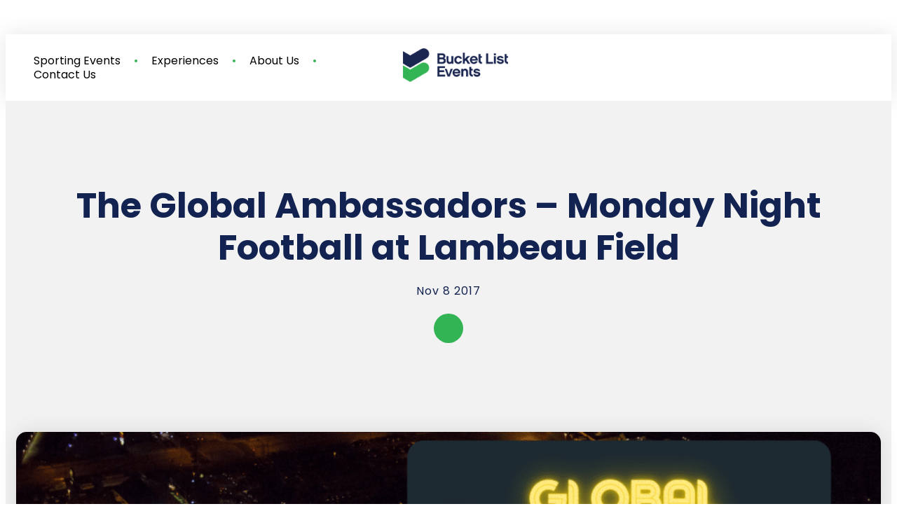

--- FILE ---
content_type: text/html; charset=UTF-8
request_url: https://www.mybucketlistevents.com/ga-lambeau-field/
body_size: 29944
content:
<!DOCTYPE html>
<html lang="en" prefix="og: http://ogp.me/ns# fb: http://ogp.me/ns/fb#">
<head>
	<meta charset="UTF-8">
	<meta name="viewport" content="width=device-width, initial-scale=1.0, viewport-fit=cover" />		<title>The Global Ambassadors - Monday Night Football at Lambeau Field</title>
<meta name='robots' content='max-image-preview:large' />
	<style>img:is([sizes="auto" i], [sizes^="auto," i]) { contain-intrinsic-size: 3000px 1500px }</style>
	
<!-- Google Tag Manager for WordPress by gtm4wp.com -->
<script data-cfasync="false" data-pagespeed-no-defer>
	var gtm4wp_datalayer_name = "dataLayer";
	var dataLayer = dataLayer || [];
</script>
<!-- End Google Tag Manager for WordPress by gtm4wp.com -->
<!-- This site is optimized with the Yoast SEO Premium plugin v5.7 - https://yoast.com/wordpress/plugins/seo/ -->
<meta name="description" content="The Global Ambassadors - Monday Night Football at Lambeau Field. Learn about the most famous stadium in professional football."/>
<link rel="canonical" href="https://www.mybucketlistevents.com/ga-lambeau-field/" />
<meta property="og:locale" content="en_US" />
<meta property="og:type" content="article" />
<meta property="og:title" content="The Global Ambassadors - Monday Night Football at Lambeau Field" />
<meta property="og:description" content="The Global Ambassadors - Monday Night Football at Lambeau Field. Learn about the most famous stadium in professional football." />
<meta property="og:url" content="https://www.mybucketlistevents.com/ga-lambeau-field/" />
<meta property="og:site_name" content="Travel Tours for Winter &amp; Summer Games, Oktoberfest, World Cup &amp; More" />
<meta property="article:publisher" content="https://www.facebook.com/bucketlistevents" />
<meta property="article:section" content="Global Ambassadors" />
<meta property="article:published_time" content="2017-11-08T10:05:09-06:00" />
<meta property="article:modified_time" content="2023-03-14T15:47:51-05:00" />
<meta property="og:updated_time" content="2023-03-14T15:47:51-05:00" />
<meta property="og:image" content="https://www.mybucketlistevents.com/wp-content/uploads/2023/03/GLOBAL-Ambassadors-Lambeau-1.png" />
<meta property="og:image:secure_url" content="https://www.mybucketlistevents.com/wp-content/uploads/2023/03/GLOBAL-Ambassadors-Lambeau-1.png" />
<meta property="og:image:width" content="2240" />
<meta property="og:image:height" content="1260" />
<meta name="twitter:card" content="summary" />
<meta name="twitter:description" content="The Global Ambassadors - Monday Night Football at Lambeau Field. Learn about the most famous stadium in professional football." />
<meta name="twitter:title" content="The Global Ambassadors - Monday Night Football at Lambeau Field" />
<meta name="twitter:image" content="https://www.mybucketlistevents.com/wp-content/uploads/2023/03/GLOBAL-Ambassadors-Lambeau-1.png" />
<script type='application/ld+json'>{"@context":"http:\/\/schema.org","@type":"WebSite","@id":"#website","url":"https:\/\/www.mybucketlistevents.com\/","name":"Bucket List Events","potentialAction":{"@type":"SearchAction","target":"https:\/\/www.mybucketlistevents.com\/?s={search_term_string}","query-input":"required name=search_term_string"}}</script>
<script type='application/ld+json'>{"@context":"http:\/\/schema.org","@type":"Organization","url":"https:\/\/www.mybucketlistevents.com\/ga-lambeau-field\/","sameAs":["https:\/\/www.facebook.com\/bucketlistevents","https:\/\/www.instagram.com\/bucket.list.events\/"],"@id":"#organization","name":"Bucket List Events","logo":"https:\/\/ip2.d51.mytemp.website\/wp-content\/uploads\/2015\/12\/logo.png"}</script>
<!-- / Yoast SEO Premium plugin. -->

<link rel='dns-prefetch' href='//www.googletagmanager.com' />
<link rel='dns-prefetch' href='//js.hs-scripts.com' />
<link rel='dns-prefetch' href='//cdnjs.cloudflare.com' />
<link rel='dns-prefetch' href='//fonts.googleapis.com' />
<link rel="alternate" type="application/rss+xml" title="Travel Tours for Winter &amp; Summer Games, Oktoberfest, World Cup &amp; More &raquo; Feed" href="https://www.mybucketlistevents.com/feed/" />
<link rel="alternate" type="application/rss+xml" title="Travel Tours for Winter &amp; Summer Games, Oktoberfest, World Cup &amp; More &raquo; Comments Feed" href="https://www.mybucketlistevents.com/comments/feed/" />
<link rel="alternate" type="application/rss+xml" title="Travel Tours for Winter &amp; Summer Games, Oktoberfest, World Cup &amp; More &raquo; The Global Ambassadors &#8211; Monday Night Football at Lambeau Field Comments Feed" href="https://www.mybucketlistevents.com/ga-lambeau-field/feed/" />
<link rel="alternate" type="application/rss+xml" title="Travel Tours for Winter &amp; Summer Games, Oktoberfest, World Cup &amp; More &raquo; Stories Feed" href="https://www.mybucketlistevents.com/web-stories/feed/"><script type="text/javascript">
/* <![CDATA[ */
window._wpemojiSettings = {"baseUrl":"https:\/\/s.w.org\/images\/core\/emoji\/16.0.1\/72x72\/","ext":".png","svgUrl":"https:\/\/s.w.org\/images\/core\/emoji\/16.0.1\/svg\/","svgExt":".svg","source":{"concatemoji":"https:\/\/www.mybucketlistevents.com\/wp-includes\/js\/wp-emoji-release.min.js?ver=6.8.2"}};
/*! This file is auto-generated */
!function(s,n){var o,i,e;function c(e){try{var t={supportTests:e,timestamp:(new Date).valueOf()};sessionStorage.setItem(o,JSON.stringify(t))}catch(e){}}function p(e,t,n){e.clearRect(0,0,e.canvas.width,e.canvas.height),e.fillText(t,0,0);var t=new Uint32Array(e.getImageData(0,0,e.canvas.width,e.canvas.height).data),a=(e.clearRect(0,0,e.canvas.width,e.canvas.height),e.fillText(n,0,0),new Uint32Array(e.getImageData(0,0,e.canvas.width,e.canvas.height).data));return t.every(function(e,t){return e===a[t]})}function u(e,t){e.clearRect(0,0,e.canvas.width,e.canvas.height),e.fillText(t,0,0);for(var n=e.getImageData(16,16,1,1),a=0;a<n.data.length;a++)if(0!==n.data[a])return!1;return!0}function f(e,t,n,a){switch(t){case"flag":return n(e,"\ud83c\udff3\ufe0f\u200d\u26a7\ufe0f","\ud83c\udff3\ufe0f\u200b\u26a7\ufe0f")?!1:!n(e,"\ud83c\udde8\ud83c\uddf6","\ud83c\udde8\u200b\ud83c\uddf6")&&!n(e,"\ud83c\udff4\udb40\udc67\udb40\udc62\udb40\udc65\udb40\udc6e\udb40\udc67\udb40\udc7f","\ud83c\udff4\u200b\udb40\udc67\u200b\udb40\udc62\u200b\udb40\udc65\u200b\udb40\udc6e\u200b\udb40\udc67\u200b\udb40\udc7f");case"emoji":return!a(e,"\ud83e\udedf")}return!1}function g(e,t,n,a){var r="undefined"!=typeof WorkerGlobalScope&&self instanceof WorkerGlobalScope?new OffscreenCanvas(300,150):s.createElement("canvas"),o=r.getContext("2d",{willReadFrequently:!0}),i=(o.textBaseline="top",o.font="600 32px Arial",{});return e.forEach(function(e){i[e]=t(o,e,n,a)}),i}function t(e){var t=s.createElement("script");t.src=e,t.defer=!0,s.head.appendChild(t)}"undefined"!=typeof Promise&&(o="wpEmojiSettingsSupports",i=["flag","emoji"],n.supports={everything:!0,everythingExceptFlag:!0},e=new Promise(function(e){s.addEventListener("DOMContentLoaded",e,{once:!0})}),new Promise(function(t){var n=function(){try{var e=JSON.parse(sessionStorage.getItem(o));if("object"==typeof e&&"number"==typeof e.timestamp&&(new Date).valueOf()<e.timestamp+604800&&"object"==typeof e.supportTests)return e.supportTests}catch(e){}return null}();if(!n){if("undefined"!=typeof Worker&&"undefined"!=typeof OffscreenCanvas&&"undefined"!=typeof URL&&URL.createObjectURL&&"undefined"!=typeof Blob)try{var e="postMessage("+g.toString()+"("+[JSON.stringify(i),f.toString(),p.toString(),u.toString()].join(",")+"));",a=new Blob([e],{type:"text/javascript"}),r=new Worker(URL.createObjectURL(a),{name:"wpTestEmojiSupports"});return void(r.onmessage=function(e){c(n=e.data),r.terminate(),t(n)})}catch(e){}c(n=g(i,f,p,u))}t(n)}).then(function(e){for(var t in e)n.supports[t]=e[t],n.supports.everything=n.supports.everything&&n.supports[t],"flag"!==t&&(n.supports.everythingExceptFlag=n.supports.everythingExceptFlag&&n.supports[t]);n.supports.everythingExceptFlag=n.supports.everythingExceptFlag&&!n.supports.flag,n.DOMReady=!1,n.readyCallback=function(){n.DOMReady=!0}}).then(function(){return e}).then(function(){var e;n.supports.everything||(n.readyCallback(),(e=n.source||{}).concatemoji?t(e.concatemoji):e.wpemoji&&e.twemoji&&(t(e.twemoji),t(e.wpemoji)))}))}((window,document),window._wpemojiSettings);
/* ]]> */
</script>
<style id='wp-emoji-styles-inline-css' type='text/css'>

	img.wp-smiley, img.emoji {
		display: inline !important;
		border: none !important;
		box-shadow: none !important;
		height: 1em !important;
		width: 1em !important;
		margin: 0 0.07em !important;
		vertical-align: -0.1em !important;
		background: none !important;
		padding: 0 !important;
	}
</style>
<link rel='stylesheet' id='wp-block-library-css' href='https://www.mybucketlistevents.com/wp-includes/css/dist/block-library/style.min.css?ver=6.8.2' type='text/css' media='all' />
<style id='classic-theme-styles-inline-css' type='text/css'>
/*! This file is auto-generated */
.wp-block-button__link{color:#fff;background-color:#32373c;border-radius:9999px;box-shadow:none;text-decoration:none;padding:calc(.667em + 2px) calc(1.333em + 2px);font-size:1.125em}.wp-block-file__button{background:#32373c;color:#fff;text-decoration:none}
</style>
<style id='global-styles-inline-css' type='text/css'>
:root{--wp--preset--aspect-ratio--square: 1;--wp--preset--aspect-ratio--4-3: 4/3;--wp--preset--aspect-ratio--3-4: 3/4;--wp--preset--aspect-ratio--3-2: 3/2;--wp--preset--aspect-ratio--2-3: 2/3;--wp--preset--aspect-ratio--16-9: 16/9;--wp--preset--aspect-ratio--9-16: 9/16;--wp--preset--color--black: #000000;--wp--preset--color--cyan-bluish-gray: #abb8c3;--wp--preset--color--white: #ffffff;--wp--preset--color--pale-pink: #f78da7;--wp--preset--color--vivid-red: #cf2e2e;--wp--preset--color--luminous-vivid-orange: #ff6900;--wp--preset--color--luminous-vivid-amber: #fcb900;--wp--preset--color--light-green-cyan: #7bdcb5;--wp--preset--color--vivid-green-cyan: #00d084;--wp--preset--color--pale-cyan-blue: #8ed1fc;--wp--preset--color--vivid-cyan-blue: #0693e3;--wp--preset--color--vivid-purple: #9b51e0;--wp--preset--gradient--vivid-cyan-blue-to-vivid-purple: linear-gradient(135deg,rgba(6,147,227,1) 0%,rgb(155,81,224) 100%);--wp--preset--gradient--light-green-cyan-to-vivid-green-cyan: linear-gradient(135deg,rgb(122,220,180) 0%,rgb(0,208,130) 100%);--wp--preset--gradient--luminous-vivid-amber-to-luminous-vivid-orange: linear-gradient(135deg,rgba(252,185,0,1) 0%,rgba(255,105,0,1) 100%);--wp--preset--gradient--luminous-vivid-orange-to-vivid-red: linear-gradient(135deg,rgba(255,105,0,1) 0%,rgb(207,46,46) 100%);--wp--preset--gradient--very-light-gray-to-cyan-bluish-gray: linear-gradient(135deg,rgb(238,238,238) 0%,rgb(169,184,195) 100%);--wp--preset--gradient--cool-to-warm-spectrum: linear-gradient(135deg,rgb(74,234,220) 0%,rgb(151,120,209) 20%,rgb(207,42,186) 40%,rgb(238,44,130) 60%,rgb(251,105,98) 80%,rgb(254,248,76) 100%);--wp--preset--gradient--blush-light-purple: linear-gradient(135deg,rgb(255,206,236) 0%,rgb(152,150,240) 100%);--wp--preset--gradient--blush-bordeaux: linear-gradient(135deg,rgb(254,205,165) 0%,rgb(254,45,45) 50%,rgb(107,0,62) 100%);--wp--preset--gradient--luminous-dusk: linear-gradient(135deg,rgb(255,203,112) 0%,rgb(199,81,192) 50%,rgb(65,88,208) 100%);--wp--preset--gradient--pale-ocean: linear-gradient(135deg,rgb(255,245,203) 0%,rgb(182,227,212) 50%,rgb(51,167,181) 100%);--wp--preset--gradient--electric-grass: linear-gradient(135deg,rgb(202,248,128) 0%,rgb(113,206,126) 100%);--wp--preset--gradient--midnight: linear-gradient(135deg,rgb(2,3,129) 0%,rgb(40,116,252) 100%);--wp--preset--font-size--small: 13px;--wp--preset--font-size--medium: 20px;--wp--preset--font-size--large: 36px;--wp--preset--font-size--x-large: 42px;--wp--preset--spacing--20: 0.44rem;--wp--preset--spacing--30: 0.67rem;--wp--preset--spacing--40: 1rem;--wp--preset--spacing--50: 1.5rem;--wp--preset--spacing--60: 2.25rem;--wp--preset--spacing--70: 3.38rem;--wp--preset--spacing--80: 5.06rem;--wp--preset--shadow--natural: 6px 6px 9px rgba(0, 0, 0, 0.2);--wp--preset--shadow--deep: 12px 12px 50px rgba(0, 0, 0, 0.4);--wp--preset--shadow--sharp: 6px 6px 0px rgba(0, 0, 0, 0.2);--wp--preset--shadow--outlined: 6px 6px 0px -3px rgba(255, 255, 255, 1), 6px 6px rgba(0, 0, 0, 1);--wp--preset--shadow--crisp: 6px 6px 0px rgba(0, 0, 0, 1);}:where(.is-layout-flex){gap: 0.5em;}:where(.is-layout-grid){gap: 0.5em;}body .is-layout-flex{display: flex;}.is-layout-flex{flex-wrap: wrap;align-items: center;}.is-layout-flex > :is(*, div){margin: 0;}body .is-layout-grid{display: grid;}.is-layout-grid > :is(*, div){margin: 0;}:where(.wp-block-columns.is-layout-flex){gap: 2em;}:where(.wp-block-columns.is-layout-grid){gap: 2em;}:where(.wp-block-post-template.is-layout-flex){gap: 1.25em;}:where(.wp-block-post-template.is-layout-grid){gap: 1.25em;}.has-black-color{color: var(--wp--preset--color--black) !important;}.has-cyan-bluish-gray-color{color: var(--wp--preset--color--cyan-bluish-gray) !important;}.has-white-color{color: var(--wp--preset--color--white) !important;}.has-pale-pink-color{color: var(--wp--preset--color--pale-pink) !important;}.has-vivid-red-color{color: var(--wp--preset--color--vivid-red) !important;}.has-luminous-vivid-orange-color{color: var(--wp--preset--color--luminous-vivid-orange) !important;}.has-luminous-vivid-amber-color{color: var(--wp--preset--color--luminous-vivid-amber) !important;}.has-light-green-cyan-color{color: var(--wp--preset--color--light-green-cyan) !important;}.has-vivid-green-cyan-color{color: var(--wp--preset--color--vivid-green-cyan) !important;}.has-pale-cyan-blue-color{color: var(--wp--preset--color--pale-cyan-blue) !important;}.has-vivid-cyan-blue-color{color: var(--wp--preset--color--vivid-cyan-blue) !important;}.has-vivid-purple-color{color: var(--wp--preset--color--vivid-purple) !important;}.has-black-background-color{background-color: var(--wp--preset--color--black) !important;}.has-cyan-bluish-gray-background-color{background-color: var(--wp--preset--color--cyan-bluish-gray) !important;}.has-white-background-color{background-color: var(--wp--preset--color--white) !important;}.has-pale-pink-background-color{background-color: var(--wp--preset--color--pale-pink) !important;}.has-vivid-red-background-color{background-color: var(--wp--preset--color--vivid-red) !important;}.has-luminous-vivid-orange-background-color{background-color: var(--wp--preset--color--luminous-vivid-orange) !important;}.has-luminous-vivid-amber-background-color{background-color: var(--wp--preset--color--luminous-vivid-amber) !important;}.has-light-green-cyan-background-color{background-color: var(--wp--preset--color--light-green-cyan) !important;}.has-vivid-green-cyan-background-color{background-color: var(--wp--preset--color--vivid-green-cyan) !important;}.has-pale-cyan-blue-background-color{background-color: var(--wp--preset--color--pale-cyan-blue) !important;}.has-vivid-cyan-blue-background-color{background-color: var(--wp--preset--color--vivid-cyan-blue) !important;}.has-vivid-purple-background-color{background-color: var(--wp--preset--color--vivid-purple) !important;}.has-black-border-color{border-color: var(--wp--preset--color--black) !important;}.has-cyan-bluish-gray-border-color{border-color: var(--wp--preset--color--cyan-bluish-gray) !important;}.has-white-border-color{border-color: var(--wp--preset--color--white) !important;}.has-pale-pink-border-color{border-color: var(--wp--preset--color--pale-pink) !important;}.has-vivid-red-border-color{border-color: var(--wp--preset--color--vivid-red) !important;}.has-luminous-vivid-orange-border-color{border-color: var(--wp--preset--color--luminous-vivid-orange) !important;}.has-luminous-vivid-amber-border-color{border-color: var(--wp--preset--color--luminous-vivid-amber) !important;}.has-light-green-cyan-border-color{border-color: var(--wp--preset--color--light-green-cyan) !important;}.has-vivid-green-cyan-border-color{border-color: var(--wp--preset--color--vivid-green-cyan) !important;}.has-pale-cyan-blue-border-color{border-color: var(--wp--preset--color--pale-cyan-blue) !important;}.has-vivid-cyan-blue-border-color{border-color: var(--wp--preset--color--vivid-cyan-blue) !important;}.has-vivid-purple-border-color{border-color: var(--wp--preset--color--vivid-purple) !important;}.has-vivid-cyan-blue-to-vivid-purple-gradient-background{background: var(--wp--preset--gradient--vivid-cyan-blue-to-vivid-purple) !important;}.has-light-green-cyan-to-vivid-green-cyan-gradient-background{background: var(--wp--preset--gradient--light-green-cyan-to-vivid-green-cyan) !important;}.has-luminous-vivid-amber-to-luminous-vivid-orange-gradient-background{background: var(--wp--preset--gradient--luminous-vivid-amber-to-luminous-vivid-orange) !important;}.has-luminous-vivid-orange-to-vivid-red-gradient-background{background: var(--wp--preset--gradient--luminous-vivid-orange-to-vivid-red) !important;}.has-very-light-gray-to-cyan-bluish-gray-gradient-background{background: var(--wp--preset--gradient--very-light-gray-to-cyan-bluish-gray) !important;}.has-cool-to-warm-spectrum-gradient-background{background: var(--wp--preset--gradient--cool-to-warm-spectrum) !important;}.has-blush-light-purple-gradient-background{background: var(--wp--preset--gradient--blush-light-purple) !important;}.has-blush-bordeaux-gradient-background{background: var(--wp--preset--gradient--blush-bordeaux) !important;}.has-luminous-dusk-gradient-background{background: var(--wp--preset--gradient--luminous-dusk) !important;}.has-pale-ocean-gradient-background{background: var(--wp--preset--gradient--pale-ocean) !important;}.has-electric-grass-gradient-background{background: var(--wp--preset--gradient--electric-grass) !important;}.has-midnight-gradient-background{background: var(--wp--preset--gradient--midnight) !important;}.has-small-font-size{font-size: var(--wp--preset--font-size--small) !important;}.has-medium-font-size{font-size: var(--wp--preset--font-size--medium) !important;}.has-large-font-size{font-size: var(--wp--preset--font-size--large) !important;}.has-x-large-font-size{font-size: var(--wp--preset--font-size--x-large) !important;}
:where(.wp-block-post-template.is-layout-flex){gap: 1.25em;}:where(.wp-block-post-template.is-layout-grid){gap: 1.25em;}
:where(.wp-block-columns.is-layout-flex){gap: 2em;}:where(.wp-block-columns.is-layout-grid){gap: 2em;}
:root :where(.wp-block-pullquote){font-size: 1.5em;line-height: 1.6;}
</style>
<link rel='stylesheet' id='contact-form-7-css' href='https://www.mybucketlistevents.com/wp-content/plugins/contact-form-7/includes/css/styles.css?ver=6.1.4' type='text/css' media='all' />
<link rel='stylesheet' id='wc-deposits-styles-css' href='https://www.mybucketlistevents.com/wp-content/plugins/deposits-for-woocommerce//assets/css/deposit-form.min.css?ver=3.8.0' type='text/css' media='all' />
<link rel='stylesheet' id='wc-deposits-payment-styles-css' href='https://www.mybucketlistevents.com/wp-content/plugins/deposits-for-woocommerce//assets/css/payment-plans.min.css?ver=3.8.0' type='text/css' media='all' />
<link rel='stylesheet' id='nd_elements_style-css' href='https://www.mybucketlistevents.com/wp-content/plugins/nd-elements/css/style.css?ver=6.8.2' type='text/css' media='all' />
<link rel='stylesheet' id='nd_options_style-css' href='https://www.mybucketlistevents.com/wp-content/plugins/nd-shortcodes/css/style.css?ver=6.8.2' type='text/css' media='all' />
<link rel='stylesheet' id='nd_options_font_family_h-css' href='https://fonts.googleapis.com/css?family=Poppins%3A300%2C400%2C700&#038;ver=6.8.2' type='text/css' media='all' />
<link rel='stylesheet' id='nd_options_font_family_p-css' href='https://fonts.googleapis.com/css?family=Poppins%3A300%2C400%2C700&#038;ver=6.8.2' type='text/css' media='all' />
<link rel='stylesheet' id='nd_options_font_family_third-css' href='https://fonts.googleapis.com/css?family=Open+Sans%3A300%2C400%2C700&#038;ver=6.8.2' type='text/css' media='all' />
<link rel='stylesheet' id='nd_travel_style-css' href='https://www.mybucketlistevents.com/wp-content/plugins/nd-travel/assets/css/style.css?ver=6.8.2' type='text/css' media='all' />
<link rel='stylesheet' id='woocommerce-layout-css' href='https://www.mybucketlistevents.com/wp-content/plugins/woocommerce/assets/css/woocommerce-layout.css?ver=10.4.3' type='text/css' media='all' />
<link rel='stylesheet' id='woocommerce-smallscreen-css' href='https://www.mybucketlistevents.com/wp-content/plugins/woocommerce/assets/css/woocommerce-smallscreen.css?ver=10.4.3' type='text/css' media='only screen and (max-width: 768px)' />
<link rel='stylesheet' id='woocommerce-general-css' href='https://www.mybucketlistevents.com/wp-content/plugins/woocommerce/assets/css/woocommerce.css?ver=10.4.3' type='text/css' media='all' />
<style id='woocommerce-inline-inline-css' type='text/css'>
.woocommerce form .form-row .required { visibility: visible; }
</style>
<link rel='stylesheet' id='nicdark-style-css' href='https://www.mybucketlistevents.com/wp-content/themes/lovetravel/style.css?ver=3.9' type='text/css' media='all' />
<link rel='stylesheet' id='elementor-swiper-style-css' href='https://www.mybucketlistevents.com/wp-content/plugins/elementor/assets/lib/swiper/v8/css/swiper.min.css?ver=6.8.2' type='text/css' media='all' />
<link rel='stylesheet' id='elementor-frontend-css' href='https://www.mybucketlistevents.com/wp-content/uploads/elementor/css/custom-frontend.min.css?ver=1766544134' type='text/css' media='all' />
<link rel='stylesheet' id='widget-image-css' href='https://www.mybucketlistevents.com/wp-content/plugins/elementor/assets/css/widget-image.min.css?ver=3.34.0' type='text/css' media='all' />
<link rel='stylesheet' id='widget-heading-css' href='https://www.mybucketlistevents.com/wp-content/plugins/elementor/assets/css/widget-heading.min.css?ver=3.34.0' type='text/css' media='all' />
<link rel='stylesheet' id='widget-image-gallery-css' href='https://www.mybucketlistevents.com/wp-content/uploads/elementor/css/custom-widget-image-gallery.min.css?ver=1766544134' type='text/css' media='all' />
<link rel='stylesheet' id='widget-share-buttons-css' href='https://www.mybucketlistevents.com/wp-content/plugins/elementor-pro/assets/css/widget-share-buttons.min.css?ver=3.32.3' type='text/css' media='all' />
<link rel='stylesheet' id='e-apple-webkit-css' href='https://www.mybucketlistevents.com/wp-content/uploads/elementor/css/custom-apple-webkit.min.css?ver=1766544134' type='text/css' media='all' />
<link rel='stylesheet' id='elementor-icons-shared-0-css' href='https://www.mybucketlistevents.com/wp-content/plugins/elementor/assets/lib/font-awesome/css/fontawesome.min.css?ver=5.15.3' type='text/css' media='all' />
<link rel='stylesheet' id='elementor-icons-fa-solid-css' href='https://www.mybucketlistevents.com/wp-content/plugins/elementor/assets/lib/font-awesome/css/solid.min.css?ver=5.15.3' type='text/css' media='all' />
<link rel='stylesheet' id='elementor-icons-fa-brands-css' href='https://www.mybucketlistevents.com/wp-content/plugins/elementor/assets/lib/font-awesome/css/brands.min.css?ver=5.15.3' type='text/css' media='all' />
<link rel='stylesheet' id='e-animation-slideInLeft-css' href='https://www.mybucketlistevents.com/wp-content/plugins/elementor/assets/lib/animations/styles/slideInLeft.min.css?ver=3.34.0' type='text/css' media='all' />
<link rel='stylesheet' id='e-popup-css' href='https://www.mybucketlistevents.com/wp-content/plugins/elementor-pro/assets/css/conditionals/popup.min.css?ver=3.32.3' type='text/css' media='all' />
<link rel='stylesheet' id='widget-icon-list-css' href='https://www.mybucketlistevents.com/wp-content/uploads/elementor/css/custom-widget-icon-list.min.css?ver=1766544134' type='text/css' media='all' />
<link rel='stylesheet' id='e-animation-fadeIn-css' href='https://www.mybucketlistevents.com/wp-content/plugins/elementor/assets/lib/animations/styles/fadeIn.min.css?ver=3.34.0' type='text/css' media='all' />
<link rel='stylesheet' id='widget-nav-menu-css' href='https://www.mybucketlistevents.com/wp-content/uploads/elementor/css/custom-pro-widget-nav-menu.min.css?ver=1766544134' type='text/css' media='all' />
<link rel='stylesheet' id='e-animation-wobble-horizontal-css' href='https://www.mybucketlistevents.com/wp-content/plugins/elementor/assets/lib/animations/styles/e-animation-wobble-horizontal.min.css?ver=3.34.0' type='text/css' media='all' />
<link rel='stylesheet' id='e-animation-grow-css' href='https://www.mybucketlistevents.com/wp-content/plugins/elementor/assets/lib/animations/styles/e-animation-grow.min.css?ver=3.34.0' type='text/css' media='all' />
<link rel='stylesheet' id='e-sticky-css' href='https://www.mybucketlistevents.com/wp-content/plugins/elementor-pro/assets/css/modules/sticky.min.css?ver=3.32.3' type='text/css' media='all' />
<link rel='stylesheet' id='swiper-css' href='https://www.mybucketlistevents.com/wp-content/plugins/elementor/assets/lib/swiper/v8/css/swiper.min.css?ver=8.4.5' type='text/css' media='all' />
<link rel='stylesheet' id='e-swiper-css' href='https://www.mybucketlistevents.com/wp-content/plugins/elementor/assets/css/conditionals/e-swiper.min.css?ver=3.34.0' type='text/css' media='all' />
<link rel='stylesheet' id='widget-media-carousel-css' href='https://www.mybucketlistevents.com/wp-content/plugins/elementor-pro/assets/css/widget-media-carousel.min.css?ver=3.32.3' type='text/css' media='all' />
<link rel='stylesheet' id='widget-carousel-module-base-css' href='https://www.mybucketlistevents.com/wp-content/plugins/elementor-pro/assets/css/widget-carousel-module-base.min.css?ver=3.32.3' type='text/css' media='all' />
<link rel='stylesheet' id='e-animation-shrink-css' href='https://www.mybucketlistevents.com/wp-content/plugins/elementor/assets/lib/animations/styles/e-animation-shrink.min.css?ver=3.34.0' type='text/css' media='all' />
<link rel='stylesheet' id='widget-social-icons-css' href='https://www.mybucketlistevents.com/wp-content/plugins/elementor/assets/css/widget-social-icons.min.css?ver=3.34.0' type='text/css' media='all' />
<link rel='stylesheet' id='e-animation-fadeInUp-css' href='https://www.mybucketlistevents.com/wp-content/plugins/elementor/assets/lib/animations/styles/fadeInUp.min.css?ver=3.34.0' type='text/css' media='all' />
<link rel='stylesheet' id='e-animation-buzz-out-css' href='https://www.mybucketlistevents.com/wp-content/plugins/elementor/assets/lib/animations/styles/e-animation-buzz-out.min.css?ver=3.34.0' type='text/css' media='all' />
<link rel='stylesheet' id='e-motion-fx-css' href='https://www.mybucketlistevents.com/wp-content/plugins/elementor-pro/assets/css/modules/motion-fx.min.css?ver=3.32.3' type='text/css' media='all' />
<link rel='stylesheet' id='widget-post-navigation-css' href='https://www.mybucketlistevents.com/wp-content/plugins/elementor-pro/assets/css/widget-post-navigation.min.css?ver=3.32.3' type='text/css' media='all' />
<link rel='stylesheet' id='widget-loop-common-css' href='https://www.mybucketlistevents.com/wp-content/plugins/elementor-pro/assets/css/widget-loop-common.min.css?ver=3.32.3' type='text/css' media='all' />
<link rel='stylesheet' id='widget-loop-grid-css' href='https://www.mybucketlistevents.com/wp-content/uploads/elementor/css/custom-pro-widget-loop-grid.min.css?ver=1766544134' type='text/css' media='all' />
<link rel='stylesheet' id='elementor-icons-css' href='https://www.mybucketlistevents.com/wp-content/plugins/elementor/assets/lib/eicons/css/elementor-icons.min.css?ver=5.45.0' type='text/css' media='all' />
<link rel='stylesheet' id='elementor-post-28921-css' href='https://www.mybucketlistevents.com/wp-content/uploads/elementor/css/post-28921.css?ver=1766544135' type='text/css' media='all' />
<link rel='stylesheet' id='elementor-post-4600-css' href='https://www.mybucketlistevents.com/wp-content/uploads/elementor/css/post-4600.css?ver=1766544135' type='text/css' media='all' />
<link rel='stylesheet' id='elementor-post-4588-css' href='https://www.mybucketlistevents.com/wp-content/uploads/elementor/css/post-4588.css?ver=1766544135' type='text/css' media='all' />
<link rel='stylesheet' id='elementor-post-28747-css' href='https://www.mybucketlistevents.com/wp-content/uploads/elementor/css/post-28747.css?ver=1766544136' type='text/css' media='all' />
<link rel='stylesheet' id='elementor-post-28765-css' href='https://www.mybucketlistevents.com/wp-content/uploads/elementor/css/post-28765.css?ver=1766544254' type='text/css' media='all' />
<link rel='stylesheet' id='simple-social-icons-font-css' href='https://www.mybucketlistevents.com/wp-content/plugins/simple-social-icons/css/style.css?ver=4.0.0' type='text/css' media='all' />
<link rel='stylesheet' id='wp-pagenavi-css' href='https://www.mybucketlistevents.com/wp-content/plugins/wp-pagenavi/pagenavi-css.css?ver=2.70' type='text/css' media='all' />
<link rel='stylesheet' id='wc-pb-checkout-blocks-css' href='https://www.mybucketlistevents.com/wp-content/plugins/woocommerce-product-bundles/assets/css/frontend/checkout-blocks.css?ver=7.0.1' type='text/css' media='all' />
<link rel='stylesheet' id='wc-bundle-style-css' href='https://www.mybucketlistevents.com/wp-content/plugins/woocommerce-product-bundles/assets/css/frontend/woocommerce.css?ver=7.0.1' type='text/css' media='all' />
<link rel='stylesheet' id='shiftnav-css' href='https://www.mybucketlistevents.com/wp-content/plugins/shiftnav-responsive-mobile-menu/assets/css/shiftnav.min.css?ver=1.8.2' type='text/css' media='all' />
<link rel='stylesheet' id='shiftnav-font-awesome-css' href='https://www.mybucketlistevents.com/wp-content/plugins/shiftnav-responsive-mobile-menu/assets/css/fontawesome/css/font-awesome.min.css?ver=1.8.2' type='text/css' media='all' />
<link rel='stylesheet' id='shiftnav-standard-dark-css' href='https://www.mybucketlistevents.com/wp-content/plugins/shiftnav-responsive-mobile-menu/assets/css/skins/standard-dark.css?ver=1.8.2' type='text/css' media='all' />
<link rel='stylesheet' id='elementor-gf-local-roboto-css' href='https://www.mybucketlistevents.com/wp-content/uploads/elementor/google-fonts/css/roboto.css?ver=1750060682' type='text/css' media='all' />
<link rel='stylesheet' id='elementor-gf-local-robotoslab-css' href='https://www.mybucketlistevents.com/wp-content/uploads/elementor/google-fonts/css/robotoslab.css?ver=1750060685' type='text/css' media='all' />
<link rel='stylesheet' id='elementor-gf-local-poppins-css' href='https://www.mybucketlistevents.com/wp-content/uploads/elementor/google-fonts/css/poppins.css?ver=1750060687' type='text/css' media='all' />
<link rel='stylesheet' id='elementor-gf-local-reeniebeanie-css' href='https://www.mybucketlistevents.com/wp-content/uploads/elementor/google-fonts/css/reeniebeanie.css?ver=1750060687' type='text/css' media='all' />
<link rel='stylesheet' id='elementor-icons-fa-regular-css' href='https://www.mybucketlistevents.com/wp-content/plugins/elementor/assets/lib/font-awesome/css/regular.min.css?ver=5.15.3' type='text/css' media='all' />
<script type="text/template" id="tmpl-variation-template">
	<div class="woocommerce-variation-description">{{{ data.variation.variation_description }}}</div>
	<div class="woocommerce-variation-price">{{{ data.variation.price_html }}}</div>
	<div class="woocommerce-variation-availability">{{{ data.variation.availability_html }}}</div>
</script>
<script type="text/template" id="tmpl-unavailable-variation-template">
	<p role="alert">Sorry, this product is unavailable. Please choose a different combination.</p>
</script>
<script type="text/javascript" id="woocommerce-google-analytics-integration-gtag-js-after">
/* <![CDATA[ */
/* Google Analytics for WooCommerce (gtag.js) */
					window.dataLayer = window.dataLayer || [];
					function gtag(){dataLayer.push(arguments);}
					// Set up default consent state.
					for ( const mode of [{"analytics_storage":"denied","ad_storage":"denied","ad_user_data":"denied","ad_personalization":"denied","region":["AT","BE","BG","HR","CY","CZ","DK","EE","FI","FR","DE","GR","HU","IS","IE","IT","LV","LI","LT","LU","MT","NL","NO","PL","PT","RO","SK","SI","ES","SE","GB","CH"]}] || [] ) {
						gtag( "consent", "default", { "wait_for_update": 500, ...mode } );
					}
					gtag("js", new Date());
					gtag("set", "developer_id.dOGY3NW", true);
					gtag("config", "G-8QJ42X376R", {"track_404":true,"allow_google_signals":true,"logged_in":false,"linker":{"domains":[],"allow_incoming":false},"custom_map":{"dimension1":"logged_in"}});
/* ]]> */
</script>
<script type="text/javascript" src="https://www.mybucketlistevents.com/wp-includes/js/jquery/jquery.min.js?ver=3.7.1" id="jquery-core-js"></script>
<script type="text/javascript" src="https://www.mybucketlistevents.com/wp-includes/js/jquery/jquery-migrate.min.js?ver=3.4.1" id="jquery-migrate-js"></script>
<script type="text/javascript" src="https://www.mybucketlistevents.com/wp-includes/js/underscore.min.js?ver=1.13.7" id="underscore-js"></script>
<script type="text/javascript" id="wp-util-js-extra">
/* <![CDATA[ */
var _wpUtilSettings = {"ajax":{"url":"\/wp-admin\/admin-ajax.php"}};
/* ]]> */
</script>
<script type="text/javascript" src="https://www.mybucketlistevents.com/wp-includes/js/wp-util.min.js?ver=6.8.2" id="wp-util-js"></script>
<script type="text/javascript" src="https://www.mybucketlistevents.com/wp-content/plugins/woocommerce/assets/js/jquery-blockui/jquery.blockUI.min.js?ver=2.7.0-wc.10.4.3" id="wc-jquery-blockui-js" defer="defer" data-wp-strategy="defer"></script>
<script type="text/javascript" id="wc-add-to-cart-variation-js-extra">
/* <![CDATA[ */
var wc_add_to_cart_variation_params = {"wc_ajax_url":"\/?wc-ajax=%%endpoint%%","i18n_no_matching_variations_text":"Sorry, no products matched your selection. Please choose a different combination.","i18n_make_a_selection_text":"Please select some product options before adding this product to your cart.","i18n_unavailable_text":"Sorry, this product is unavailable. Please choose a different combination.","i18n_reset_alert_text":"Your selection has been reset. Please select some product options before adding this product to your cart."};
/* ]]> */
</script>
<script type="text/javascript" src="https://www.mybucketlistevents.com/wp-content/plugins/woocommerce/assets/js/frontend/add-to-cart-variation.min.js?ver=10.4.3" id="wc-add-to-cart-variation-js" defer="defer" data-wp-strategy="defer"></script>
<script type="text/javascript" id="wc-deposits-script-js-extra">
/* <![CDATA[ */
var dfw = {"ajaxurl":"https:\/\/www.mybucketlistevents.com\/wp-admin\/admin-ajax.php","wc_currency":"$","is_plans_disable":"yes"};
/* ]]> */
</script>
<script type="text/javascript" src="https://www.mybucketlistevents.com/wp-content/plugins/deposits-for-woocommerce//assets/js/deposit-form.js?ver=3.8.0" id="wc-deposits-script-js"></script>
<script type="text/javascript" src="https://www.mybucketlistevents.com/wp-content/plugins/woocommerce/assets/js/js-cookie/js.cookie.min.js?ver=2.1.4-wc.10.4.3" id="wc-js-cookie-js" defer="defer" data-wp-strategy="defer"></script>
<script type="text/javascript" id="wc-cart-fragments-js-extra">
/* <![CDATA[ */
var wc_cart_fragments_params = {"ajax_url":"\/wp-admin\/admin-ajax.php","wc_ajax_url":"\/?wc-ajax=%%endpoint%%","cart_hash_key":"wc_cart_hash_be28dfea6f62a22b63ca666283e92c32","fragment_name":"wc_fragments_be28dfea6f62a22b63ca666283e92c32","request_timeout":"5000"};
/* ]]> */
</script>
<script type="text/javascript" src="https://www.mybucketlistevents.com/wp-content/plugins/woocommerce/assets/js/frontend/cart-fragments.min.js?ver=10.4.3" id="wc-cart-fragments-js" defer="defer" data-wp-strategy="defer"></script>
<script type="text/javascript" id="woocommerce-js-extra">
/* <![CDATA[ */
var woocommerce_params = {"ajax_url":"\/wp-admin\/admin-ajax.php","wc_ajax_url":"\/?wc-ajax=%%endpoint%%","i18n_password_show":"Show password","i18n_password_hide":"Hide password"};
/* ]]> */
</script>
<script type="text/javascript" src="https://www.mybucketlistevents.com/wp-content/plugins/woocommerce/assets/js/frontend/woocommerce.min.js?ver=10.4.3" id="woocommerce-js" defer="defer" data-wp-strategy="defer"></script>
<script type="text/javascript" src="https://cdnjs.cloudflare.com/ajax/libs/modernizr/2.8.3/modernizr.min.js" id="modernizr-js"></script>
<script type="text/javascript" src="https://www.mybucketlistevents.com/wp-content/plugins/elementor-pro/assets/js/page-transitions.min.js?ver=3.32.3" id="page-transitions-js"></script>
<script type="text/javascript" id="wcap_mailchimp_capture-js-extra">
/* <![CDATA[ */
var wcap_mailchimp_setting = {"wcap_popup_setting":"","wcap_form_classes":"","wcap_ajax_url":"https:\/\/www.mybucketlistevents.com\/wp-admin\/admin-ajax.php","wc_ajax_url":"\/?wc-ajax=%%endpoint%%","wcap_url_capture":""};
/* ]]> */
</script>
<script type="text/javascript" src="https://www.mybucketlistevents.com/wp-content/plugins/woocommerce-abandon-cart-pro/assets/js/frontend/wcap_mailchimp_capture.min.js?ver=10.1.0" id="wcap_mailchimp_capture-js"></script>
<link rel="https://api.w.org/" href="https://www.mybucketlistevents.com/wp-json/" /><link rel="alternate" title="JSON" type="application/json" href="https://www.mybucketlistevents.com/wp-json/wp/v2/posts/24175" /><link rel="EditURI" type="application/rsd+xml" title="RSD" href="https://www.mybucketlistevents.com/xmlrpc.php?rsd" />
<meta name="generator" content="WordPress 6.8.2" />
<meta name="generator" content="WooCommerce 10.4.3" />
<link rel='shortlink' href='https://www.mybucketlistevents.com/?p=24175' />
<link rel="alternate" title="oEmbed (JSON)" type="application/json+oembed" href="https://www.mybucketlistevents.com/wp-json/oembed/1.0/embed?url=https%3A%2F%2Fwww.mybucketlistevents.com%2Fga-lambeau-field%2F" />
<link rel="alternate" title="oEmbed (XML)" type="text/xml+oembed" href="https://www.mybucketlistevents.com/wp-json/oembed/1.0/embed?url=https%3A%2F%2Fwww.mybucketlistevents.com%2Fga-lambeau-field%2F&#038;format=xml" />
			<!-- DO NOT COPY THIS SNIPPET! Start of Page Analytics Tracking for HubSpot WordPress plugin v11.3.33-->
			<script class="hsq-set-content-id" data-content-id="blog-post">
				var _hsq = _hsq || [];
				_hsq.push(["setContentType", "blog-post"]);
			</script>
			<!-- DO NOT COPY THIS SNIPPET! End of Page Analytics Tracking for HubSpot WordPress plugin -->
			
	
    <style type="text/css">

    	/*START FONTS FAMILY*/
    	.nd_options_customizer_fonts .nd_options_first_font,
    	.nd_options_customizer_fonts h1,
    	.nd_options_customizer_fonts h2,
    	.nd_options_customizer_fonts h3,
    	.nd_options_customizer_fonts h4,
    	.nd_options_customizer_fonts h5,
    	.nd_options_customizer_fonts h6
    	{ font-family: 'Poppins', sans-serif; }

    	.nd_options_customizer_fonts,
    	.nd_options_customizer_fonts .nd_options_second_font,
    	.nd_options_customizer_fonts p,
    	.nd_options_customizer_fonts a,
    	.nd_options_customizer_fonts select,
    	.nd_options_customizer_fonts textarea,
    	.nd_options_customizer_fonts label,
    	.nd_options_customizer_fonts input,
    	#start_nicdark_framework
    	{ font-family: 'Poppins', sans-serif; }

    	.nd_options_customizer_fonts .nd_options_second_font_important
    	{ font-family: 'Poppins', sans-serif !important; }

    	.nd_options_customizer_fonts .nd_options_third_font
    	{ font-family: 'Open Sans', sans-serif; }


    	/*START FONTS COLOR*/
    	.nd_options_customizer_fonts .nd_options_color_greydark,
    	.nd_options_customizer_fonts h1,
    	.nd_options_customizer_fonts h2,
    	.nd_options_customizer_fonts h3,
    	.nd_options_customizer_fonts h4,
    	.nd_options_customizer_fonts h5,
    	.nd_options_customizer_fonts h6
    	{ color: #122351; }
    	.nd_options_customizer_fonts .nd_options_color_greydark_important
    	{ color: #122351 !important; }

    	/*PLACEHOLDER*/
    	.nd_options_customizer_fonts .nd_options_placeholder_color_greydark_important::-webkit-input-placeholder { color: #122351 !important; }
		.nd_options_customizer_fonts .nd_options_placeholder_color_greydark_important::-moz-placeholder { color: #122351 !important; }
		.nd_options_customizer_fonts .nd_options_placeholder_color_greydark_important:-ms-input-placeholder { color: #122351 !important; }
		.nd_options_customizer_fonts .nd_options_placeholder_color_greydark_important:-moz-placeholder { color: #122351 !important; }

    	.nd_options_customizer_fonts,
    	.nd_options_customizer_fonts .nd_options_color_grey,
    	.nd_options_customizer_fonts p,
    	.nd_options_customizer_fonts a,
    	.nd_options_customizer_fonts select,
    	.nd_options_customizer_fonts textarea,
    	.nd_options_customizer_fonts label,
    	.nd_options_customizer_fonts input
    	{ color: #6e6e6e; }

    	.nd_options_color_grey_important { color: #6e6e6e !important; }


    	/*compatibility with plugin Learning*/
    	#nd_learning_calendar_single_course .ui-datepicker-title {
    		font-family: 'Poppins', sans-serif;
    		color: #122351;	
    	}
    	#nd_learning_calendar_single_course .ui-datepicker-calendar th {
    		color: #122351;	
    	}
       
    </style>
    


	
    <style type="text/css">

    	/*START FORMS STYLES*/
    	.nd_options_customizer_forms span.wpcf7-not-valid-tip,
    	.nd_options_customizer_forms .wpcf7-response-output.wpcf7-validation-errors,
    	.wpcf7-response-output
    	{ 
    		background-color: #444; 
    		border-width: 0px !important;
    		border-color: #fff !important;
    		border-radius: 3px;
    		border-style: solid;
    		padding: 10px 20px !important;
    		color: #ffffff;
    		margin: 10px 0px 10px 0px !important;
    		font-size: 13px;
    		line-height: 20px;
    	}
    	.nd_options_customizer_forms .wpcf7-response-output.wpcf7-mail-sent-ok
    	{ 
    		background-color: #444; 
    		border-width: 0px;
    		border-color: #fff;
    		border-radius: 3px;
    		border-style: solid;
    		padding: 10px 20px;
    		color: #ffffff;
    		margin: 0px;
    		margin-top: 10px;
    		font-size: 13px;
    		line-height: 20px;
    	}


    	/*new compatibility*/
    	.nd_options_customizer_forms .wpcf7 form.sent .wpcf7-response-output {
    		background-color: #444; 
    		border-width: 0px;
    		border-color: #fff;
    		border-radius: 3px;
    		border-style: solid;
    		padding: 10px 20px;
    		color: #ffffff;
    		margin: 0px;
    		margin-top: 10px;
    		font-size: 13px;
    		line-height: 20px;
    	}



       
    </style>
    


	
    <style type="text/css">

    	/*START FORMS STYLES*/
    	.nd_options_customizer_forms input[type="text"],
    	.nd_options_customizer_forms input[type="email"],
    	.nd_options_customizer_forms input[type="url"],
    	.nd_options_customizer_forms input[type="tel"],
    	.nd_options_customizer_forms input[type="number"],
    	.nd_options_customizer_forms input[type="date"],
    	.nd_options_customizer_forms input[type="file"],
    	.nd_options_customizer_forms input[type="password"],
    	.nd_options_customizer_forms select,
    	.nd_options_customizer_forms textarea,
    	.StripeElement

    	{ 
    		background-color: #fff; 
    		border-width: 1px;
    		border-color: #fff;
    		border-radius: 0px;
    		border-style: solid;
    		padding: 10px 20px;
    		-webkit-appearance: none;
    		color: #a3a3a3 !important;

    		    	}


    	.nd_options_customizer_forms input[type="text"]::-webkit-input-placeholder,
    	.nd_options_customizer_forms input[type="email"]::-webkit-input-placeholder,
    	.nd_options_customizer_forms input[type="url"]::-webkit-input-placeholder, 
    	.nd_options_customizer_forms input[type="tel"]::-webkit-input-placeholder ,
    	.nd_options_customizer_forms input[type="password"]::-webkit-input-placeholder ,
    	.nd_options_customizer_forms input[type="number"]::-webkit-input-placeholder,
    	.nd_options_customizer_forms textarea::-webkit-input-placeholder  {
    		color: #a3a3a3 !important;	
    	}


    	.nd_options_customizer_forms select {
    		cursor: pointer;
    	}

    	.nd_options_customizer_forms select option {
    		padding: 10px 20px;	
    	}

       
    </style>
    


	
    <style type="text/css">

    	/*START FORMS STYLES*/
    	.nd_options_customizer_forms input[type="submit"],
    	.nd_options_customizer_forms button[type="submit"],
    	.give-btn.give-btn-modal
    	{ 
    		background-color: #444; 
    		border-width: 0px;
    		border-color: #fff;
    		border-radius: 3px;
    		border-style: solid;
    		padding: 10px 20px;
    		-webkit-appearance: none;
    		color: #ffffff;
    		cursor: pointer;
    		font-family: 'Poppins', sans-serif;

    	}

       
    </style>
    


	<style type="text/css">

		.nd_options_cursor_default_a > a { cursor: default; }
		.nd_options_customizer_labels_color_new { background-color: #444444; }
		
		/*hot*/
		.nd_options_navigation_type .menu li.nd_options_hot_label > a:after,
		#nd_options_header_5 .menu li.nd_options_hot_label > a:after,
		#nd_options_header_6 .menu li.nd_options_hot_label > a:after { content: "HOT"; float: right; background-color: #444444; border-radius: 3px; color: #fff; font-size: 10px; line-height: 10px; padding: 3px 5px; }
		
		/*best*/
		.nd_options_navigation_type .menu li.nd_options_best_label > a:after,
		#nd_options_header_5 .menu li.nd_options_best_label > a:after,
		#nd_options_header_6 .menu li.nd_options_best_label > a:after { content: "BEST"; float: right; background-color: #444444; border-radius: 3px; color: #fff; font-size: 10px; line-height: 10px; padding: 3px 5px; }
		
		/*new*/
		.nd_options_navigation_type .menu li.nd_options_new_label > a:after,
		#nd_options_header_5 .menu li.nd_options_new_label > a:after,
		#nd_options_header_6 .menu li.nd_options_new_label > a:after { content: "NEW"; float: right; background-color: #444444; border-radius: 3px; color: #fff; font-size: 10px; line-height: 10px; padding: 3px 5px; }
		
		/*slide*/
		.nd_options_navigation_type .menu li.nd_options_slide_label > a:after,
		#nd_options_header_5 .menu li.nd_options_slide_label > a:after,
		#nd_options_header_6 .menu li.nd_options_slide_label > a:after { content: "SLIDE"; float: right; background-color: #444444; border-radius: 3px; color: #fff; font-size: 10px; line-height: 10px; padding: 3px 5px; }

		/*demo*/
		.nd_options_navigation_type .menu li.nd_options_demo_label > a:after,
		#nd_options_header_5 .menu li.nd_options_demo_label > a:after,
		#nd_options_header_6 .menu li.nd_options_demo_label > a:after { content: "DEMO"; float: right; background-color: #444444; border-radius: 3px; color: #fff; font-size: 10px; line-height: 10px; padding: 3px 5px; }

		/*all*/
		#nd_options_header_6 .menu li.nd_options_hot_label > a:after,
		#nd_options_header_6 .menu li.nd_options_best_label > a:after,
		#nd_options_header_6 .menu li.nd_options_new_label > a:after,
		#nd_options_header_6 .menu li.nd_options_slide_label > a:after,
		#nd_options_header_6 .menu li.nd_options_demo_label > a:after { padding: 5px 5px 3px 5px; border-radius: 0px; letter-spacing: 1px; }

		/*all*/
		.nd_elements_navigation_sidebar_content .menu li.nd_options_new_label > a:after,
		.nd_elements_navigation_sidebar_content .menu li.nd_options_hot_label > a:after,
		.nd_elements_navigation_sidebar_content .menu li.nd_options_best_label > a:after,
		.nd_elements_navigation_sidebar_content .menu li.nd_options_slide_label > a:after,
		.nd_elements_navigation_sidebar_content .menu li.nd_options_demo_label > a:after { display: none; }
		
	</style>

	
	<!--START css-->
	<style type="text/css">

		.nd_options_navigation_search_content_form {  }
		.nd_options_navigation_search_content_form input[type="search"] { 
			background: none;
			border: 0px;
			border-bottom: 2px solid #fff;
			color: #fff;
			font-size: 30px;
			line-height: 30px;
		}
		.nd_options_navigation_search_content_form input[type="search"]::-webkit-input-placeholder { color: #fff; }
		.nd_options_navigation_search_content_form input[type="submit"]{ 
			font-size: 25px;
		    line-height: 40px;
		    margin-left: 20px;
		}
		
	</style>
	<!--END css-->



<style type="text/css">

	.nd_options_navigation_1 div > ul { list-style: none; margin: 0px; padding: 0px; text-align: right; }
	.nd_options_navigation_1 div > ul > li { display: inline-block; padding: 10px 0px; }
	.nd_options_navigation_1 div > ul > li:after { content: "|"; display: inline-block; margin: 0px 20px; color: #5a5a5a; }
	.nd_options_navigation_1 div > ul > li:last-child:after { content: ""; margin: 0px; }
	.nd_options_navigation_1 div li a { color: #ffffff; font-size: 16px; }
	.nd_options_navigation_1 div > ul li:hover > ul.sub-menu { display: block; }
	.nd_options_navigation_1 div > ul li > ul.sub-menu { z-index: 999; position: absolute; margin: 0px; padding: 0px; list-style: none; display: none; margin-left: -20px; padding-top: 20px; width: 190px; }
	.nd_options_navigation_1 div > ul li > ul.sub-menu > li { padding: 15px 20px; border-bottom: 1px solid #f1f1f1; text-align: left; background-color: #fff; position: relative; box-shadow: 0px 2px 5px #f1f1f1; float: left; width: 100%; box-sizing:border-box;  }
	.nd_options_navigation_1 div > ul li > ul.sub-menu > li:hover { background-color: #f9f9f9;  }
	.nd_options_navigation_1 div > ul li > ul.sub-menu > li:last-child { border-bottom: 0px solid #000; }
	.nd_options_navigation_1 div > ul li > ul.sub-menu li a { color: #727475; font-size: 14px; line-height: 14px; float: left; width: 100%; }
	.nd_options_navigation_1 div > ul li > ul.sub-menu li > ul.sub-menu { margin-left: 170px; top: 0; padding-top: 0; padding-left: 20px; }

	/*arrow for item has children*/
	.nd_options_navigation_1 .menu ul.sub-menu li.menu-item-has-children > a:after { content:""; float: right; border-style: solid; border-width: 5px 0 5px 5px; border-color: transparent transparent transparent #122351; margin-top: 3px; }

	@media only screen and (min-width: 320px) and (max-width: 1199px) { 
	    .nd_options_navigation_1 div > ul { text-align: center; } 
	}
	@media only screen and (min-width: 320px) and (max-width: 767px) { 
	    .nd_options_navigation_1 div > ul li > ul.sub-menu { margin-left: -85px; left: 50%; }
	    .nd_options_navigation_1 div > ul > li:after { display: none; } 
	    .nd_options_navigation_1 div > ul > li { display: block; }
	    .nd_options_navigation_1 div > ul li > ul.sub-menu li > ul.sub-menu { margin-left: -85px; left: 50%; top: 0; padding-top: 60px; } 
	}	
   
</style>

	<style>
	.give-currency-symbol,
	.give-donation-level-btn { background-color: #22B6AF !important; color:#fff !important; border-color:#22B6AF !important; }

	.give-donation-total-label { background-color: #282828 !important; color:#fff !important; border-color:#282828 !important; }

	.give-form-wrap legend { color: #2d2d2d !important; }


	</style>


	

    <!--START  for post-->
    <style type="text/css">

        /*sidebar*/
        .wpb_widgetised_column .widget { margin-bottom: 40px; }
        .wpb_widgetised_column .widget img, .wpb_widgetised_column .widget select { max-width: 100%; }
        .wpb_widgetised_column .widget h3 { margin-bottom: 20px; font-weight: bolder; }

        /*search*/
        .wpb_widgetised_column .widget.widget_search input[type="text"] { width: 100%; }
        .wpb_widgetised_column .widget.widget_search input[type="submit"] { margin-top: 20px; }

        /*list*/
        .wpb_widgetised_column .widget ul { margin: 0px; padding: 0px; list-style: none; }
        .wpb_widgetised_column .widget > ul > li { padding: 10px; border-bottom: 1px solid #f1f1f1; }
        .wpb_widgetised_column .widget > ul > li:last-child { padding-bottom: 0px; border-bottom: 0px solid #f1f1f1; }
        .wpb_widgetised_column .widget ul li { padding: 10px; }
        .wpb_widgetised_column .widget ul.children { padding: 10px; }
        .wpb_widgetised_column .widget ul.children:last-child { padding-bottom: 0px; }

        /*calendar*/
        .wpb_widgetised_column .widget.widget_calendar table { text-align: center; background-color: #fff; width: 100%; border: 1px solid #f1f1f1; line-height: 20px; }
        .wpb_widgetised_column .widget.widget_calendar table th { padding: 10px 5px; }
        .wpb_widgetised_column .widget.widget_calendar table td { padding: 10px 5px; }
        .wpb_widgetised_column .widget.widget_calendar table tbody td a { color: #fff; padding: 5px; border-radius: 3px; }
        .wpb_widgetised_column .widget.widget_calendar table tfoot td a { color: #fff; background-color: #444444; padding: 5px; border-radius: 3px; font-size: 13px; }
        .wpb_widgetised_column .widget.widget_calendar table tfoot td { padding-bottom: 20px; }
        .wpb_widgetised_column .widget.widget_calendar table tfoot td#prev { text-align: right; }
        .wpb_widgetised_column .widget.widget_calendar table tfoot td#next { text-align: left; }
        .wpb_widgetised_column .widget.widget_calendar table caption { font-size: 20px; font-weight: bolder; background-color: #f9f9f9; padding: 20px; border: 1px solid #f1f1f1; border-bottom: 0px; }

        /*color calendar*/
        .wpb_widgetised_column .widget.widget_calendar table thead { color: #122351; }
        .wpb_widgetised_column .widget.widget_calendar table tbody td a { background-color: #444; }
        .wpb_widgetised_column .widget.widget_calendar table caption { color: #122351; font-family: 'Poppins', sans-serif; }

        /*menu*/
        .wpb_widgetised_column .widget div ul { margin: 0px; padding: 0px; list-style: none; }
        .wpb_widgetised_column .widget div > ul > li { padding: 10px; border-bottom: 1px solid #f1f1f1; }
        .wpb_widgetised_column .widget div > ul > li:last-child { padding-bottom: 0px; border-bottom: 0px solid #f1f1f1; }
        .wpb_widgetised_column .widget div ul li { padding: 10px; }
        .wpb_widgetised_column .widget div ul.sub-menu { padding: 10px; }
        .wpb_widgetised_column .widget div ul.sub-menu:last-child { padding-bottom: 0px; }

        /*tag*/
        .wpb_widgetised_column .widget.widget_tag_cloud a { padding: 5px 10px; border: 1px solid #f1f1f1; border-radius: 3px; display: inline-block; margin: 5px; margin-left: 0px; font-size: 13px !important; line-height: 20px; }

    </style>
    <!--END css for post-->




	
    <style type="text/css">

    	/*color_dark_1*/
		.nd_travel_bg_greydark, #nd_travel_slider_range .ui-slider-range, #nd_travel_slider_range .ui-slider-handle,
		.ui-tooltip.nd_travel_tooltip_jquery_content,.ui-datepicker,.ui-datepicker .ui-datepicker-prev span,
		.ui-datepicker .ui-datepicker-next span { background-color: #000000; }
		#nd_travel_search_filter_options li p { border-bottom: 2px solid #000000;}
		#nd_travel_checkout_payment_tab_list li.ui-state-active { border-bottom: 1px solid #000000;}
		.nd_travel_border_1_solid_greydark_important { border: 1px solid #000000 !important;}
		.nd_travel_triangle_typologies_dark:after { border-bottom: 7px solid #000000;}
		.nd_travel_triangle_typologies_light:after { border-bottom: 7px solid #fff;}

		/*color_dark_2*/
		.nd_travel_bg_greydark_2, .ui-datepicker .ui-datepicker-header { background-color: #000000; }
		.nd_travel_bg_greydark_2_important { background-color: #000000 !important; }
		
		/*color_1*/
		.nd_travel_bg_yellow, .nd_travel_btn_pagination_active, .ui-datepicker-today a { background-color: #32b354; }
		.nd_travel_color_yellow_important { color: #32b354 !important ; }

		/*color_2*/
		.nd_travel_bg_red { background-color: #32b354; }
		.nd_travel_bg_red_hover:hover { background-color: #32b354 !important; }


       
    </style>
    



<!--START  for post-->
<style type="text/css">

    /*sidebar*/
    .nd_travel_sidebar .widget { margin-bottom: 40px; }
    .nd_travel_sidebar .widget img, .nd_travel_sidebar .widget select { max-width: 100%; }
    .nd_travel_sidebar .widget h3 { margin-bottom: 20px; font-weight: bolder; }

    /*search*/
    .nd_travel_sidebar .widget.widget_search input[type="text"] { width: 100%; font-weight: lighter; }
    .nd_travel_sidebar .widget.widget_search input[type="submit"] { margin-top: 20px; letter-spacing: 2px; text-transform: uppercase; font-weight: bold; font-size: 11px; font-family: 'Poppins', sans-serif; }

    /*list*/
    .nd_travel_sidebar .widget ul { margin: 0px; padding: 0px; list-style: none; }
    .nd_travel_sidebar .widget > ul > li { padding: 10px; border-bottom: 1px solid #f1f1f1; }
    .nd_travel_sidebar .widget > ul > li:last-child { padding-bottom: 0px; border-bottom: 0px solid #f1f1f1; }
    .nd_travel_sidebar .widget ul li { padding: 10px; }
    .nd_travel_sidebar .widget ul.children { padding: 10px; }
    .nd_travel_sidebar .widget ul.children:last-child { padding-bottom: 0px; }

    /*calendar*/
    .nd_travel_sidebar .widget.widget_calendar table { text-align: center; background-color: #1c1c1c; width: 100%; border: 0px solid #f1f1f1; line-height: 20px; }
    .nd_travel_sidebar .widget.widget_calendar table th { padding: 10px 5px; font-size: 12px; }
    .nd_travel_sidebar .widget.widget_calendar table td { padding: 10px 5px; color: #fff; font-size: 12px; }
    .nd_travel_sidebar .widget.widget_calendar table tbody td a { color: #fff; padding: 5px; border-radius: 0px; }
    .nd_travel_sidebar .widget.widget_calendar table tfoot td a { color: #fff; background-color: #444; padding: 5px; border-radius: 0px; font-size: 12px; text-transform: uppercase; }
    .nd_travel_sidebar .widget.widget_calendar table tfoot td { padding-bottom: 20px; }
    .nd_travel_sidebar .widget.widget_calendar table tfoot td#prev { text-align: right; }
    .nd_travel_sidebar .widget.widget_calendar table tfoot td#next { text-align: left; }
    .nd_travel_sidebar .widget.widget_calendar table caption { font-size: 20px; font-weight: bolder; background-color: #151515; padding: 20px; border: 0px solid #f1f1f1; border-bottom: 0px; }


    /*color calendar*/
    .nd_travel_sidebar .widget.widget_calendar table thead { color: #6e6e6e; }
    .nd_travel_sidebar .widget.widget_calendar table tbody td a { background-color: #444; }
    .nd_travel_sidebar .widget.widget_calendar table caption { color:#fff; font-family: 'Poppins', sans-serif; }

    /*menu*/
    .nd_travel_sidebar .widget div ul { margin: 0px; padding: 0px; list-style: none; }
    .nd_travel_sidebar .widget div > ul > li { padding: 10px; border-bottom: 1px solid #f1f1f1; }
    .nd_travel_sidebar .widget div > ul > li:last-child { padding-bottom: 0px; border-bottom: 0px solid #f1f1f1; }
    .nd_travel_sidebar .widget div ul li { padding: 10px; }
    .nd_travel_sidebar .widget div ul.sub-menu { padding: 10px; }
    .nd_travel_sidebar .widget div ul.sub-menu:last-child { padding-bottom: 0px; }

    /*tag*/
    .nd_travel_sidebar .widget.widget_tag_cloud a { padding: 8px; border: 1px solid #f1f1f1; border-radius: 0px; display: inline-block; margin: 5px; margin-left: 0px; font-size: 12px !important; line-height: 12px; }

</style>
<!--END css for post--><script src="https://www.google.com/recaptcha/api.js" async defer></script>

		<!-- ShiftNav CSS
	================================================================ -->
		<style type="text/css" id="shiftnav-dynamic-css">
				@media only screen and (min-width:769px){ #shiftnav-toggle-main, .shiftnav-toggle-mobile{ display:none; } .shiftnav-wrap { padding-top:0 !important; } }

/* Status: Loaded from Transient */
		</style>
		<!-- end ShiftNav CSS -->

	
<!-- Google Tag Manager for WordPress by gtm4wp.com -->
<!-- GTM Container placement set to footer -->
<script data-cfasync="false" data-pagespeed-no-defer type="text/javascript">
	var dataLayer_content = {"pagePostType":"post","pagePostType2":"single-post","pageCategory":["global-ambassadors"],"pagePostAuthor":"Global Ambassadors"};
	dataLayer.push( dataLayer_content );
</script>
<script data-cfasync="false" data-pagespeed-no-defer type="text/javascript">
(function(w,d,s,l,i){w[l]=w[l]||[];w[l].push({'gtm.start':
new Date().getTime(),event:'gtm.js'});var f=d.getElementsByTagName(s)[0],
j=d.createElement(s),dl=l!='dataLayer'?'&l='+l:'';j.async=true;j.src=
'//www.googletagmanager.com/gtm.js?id='+i+dl;f.parentNode.insertBefore(j,f);
})(window,document,'script','dataLayer','GTM-NS4T8PJH');
</script>
<!-- End Google Tag Manager for WordPress by gtm4wp.com -->	<noscript><style>.woocommerce-product-gallery{ opacity: 1 !important; }</style></noscript>
	<meta name="generator" content="Elementor 3.34.0; features: additional_custom_breakpoints; settings: css_print_method-external, google_font-enabled, font_display-swap">

<!-- Meta Pixel Code -->
<script type='text/javascript'>
!function(f,b,e,v,n,t,s){if(f.fbq)return;n=f.fbq=function(){n.callMethod?
n.callMethod.apply(n,arguments):n.queue.push(arguments)};if(!f._fbq)f._fbq=n;
n.push=n;n.loaded=!0;n.version='2.0';n.queue=[];t=b.createElement(e);t.async=!0;
t.src=v;s=b.getElementsByTagName(e)[0];s.parentNode.insertBefore(t,s)}(window,
document,'script','https://connect.facebook.net/en_US/fbevents.js');
</script>
<!-- End Meta Pixel Code -->
<script type='text/javascript'>var url = window.location.origin + '?ob=open-bridge';
            fbq('set', 'openbridge', '1774863459407929', url);
fbq('init', '1774863459407929', {}, {
    "agent": "wordpress-6.8.2-4.1.5"
})</script><script type='text/javascript'>
    fbq('track', 'PageView', []);
  </script>			<style>
				.e-con.e-parent:nth-of-type(n+4):not(.e-lazyloaded):not(.e-no-lazyload),
				.e-con.e-parent:nth-of-type(n+4):not(.e-lazyloaded):not(.e-no-lazyload) * {
					background-image: none !important;
				}
				@media screen and (max-height: 1024px) {
					.e-con.e-parent:nth-of-type(n+3):not(.e-lazyloaded):not(.e-no-lazyload),
					.e-con.e-parent:nth-of-type(n+3):not(.e-lazyloaded):not(.e-no-lazyload) * {
						background-image: none !important;
					}
				}
				@media screen and (max-height: 640px) {
					.e-con.e-parent:nth-of-type(n+2):not(.e-lazyloaded):not(.e-no-lazyload),
					.e-con.e-parent:nth-of-type(n+2):not(.e-lazyloaded):not(.e-no-lazyload) * {
						background-image: none !important;
					}
				}
			</style>
			<script type="text/javascript">var algolia = {"debug":false,"application_id":"GOSMVMUGCT","search_api_key":"c2007aa754615518127fec73e2beef26","powered_by_enabled":false,"query":"","autocomplete":{"sources":[],"input_selector":"input[name='s']:not('.no-autocomplete')"},"indices":{"searchable_posts":{"name":"ble_searchable_posts","id":"searchable_posts","enabled":true,"replicas":[]}}};</script><link rel="icon" href="https://www.mybucketlistevents.com/wp-content/uploads/2024/03/cropped-favicon-100x100.png" sizes="32x32" />
<link rel="icon" href="https://www.mybucketlistevents.com/wp-content/uploads/2024/03/cropped-favicon-300x300.png" sizes="192x192" />
<link rel="apple-touch-icon" href="https://www.mybucketlistevents.com/wp-content/uploads/2024/03/cropped-favicon-300x300.png" />
<meta name="msapplication-TileImage" content="https://www.mybucketlistevents.com/wp-content/uploads/2024/03/cropped-favicon-300x300.png" />
		<style type="text/css" id="wp-custom-css">
			.aligncenter {
    text-align: center;
}

.aligncenter th, 
.aligncenter td {
    text-align: center;
    vertical-align: middle;
}

.aligncenter th {
    text-align: center;
    background: var(--e-global-color-accent);
    color: #fff;
    vertical-align: middle;
}
@media(max-width: 767px) {
	.elementor-blockquote--skin-quotation .elementor-blockquote:before{
		margin-left:5px;
	}
	.event-single-product{
		order:1
	}

}
@media(max-width: 1180px){
	.event-single-container {
		width:100% !important
	}
}

.event-date-range{font-size:14px; color:#122351;}
.nd_options_customizer_fonts a {
	color: var(--e-global-color-accent);;
}
.elementor-product-simple form.cart{
	display: block !important;

}
.elementor-product-simple form.cart 	button[type="submit"] {
		width:100%
	}
.elementor-widget-woocommerce-checkout-page .woocommerce .woocommerce-checkout-review-order-table .cart_item td {
	padding:10px !important;
}
.event-quote-form-fixed, .event-product-cart-fixed{
	position: fixed;
	top: 150px !important;
	margin-right: 20px
}
e-page-transition {
    background-color: #32B354!important;
}
.blog-grid .elementor-loop-container {
	grid-auto-rows: auto !important;
	
}
@media(min-width: 767px) {
.event-loop .elementor-widget-wrap {
	flex-direction: column;
	justify-content: space-between;
}
.event-loop .elementor-widget-wrap section:nth-of-type(2) {
	flex:1
	}}		</style>
		</head>
<body class="wp-singular post-template-default single single-post postid-24175 single-format-standard wp-theme-lovetravel theme-lovetravel nd_options_customizer_fonts nd_options_customizer_forms woocommerce-no-js elementor-default elementor-template-full-width elementor-kit-28921 elementor-page-28765">
		<e-page-transition preloader-type="animation" preloader-animation-type="repeating-bar" class="e-page-transition--entering" exclude="^https\:\/\/www\.mybucketlistevents\.com\/wp\-admin\/">
					</e-page-transition>
		
<!-- Meta Pixel Code -->
<noscript>
<img loading="lazy" height="1" width="1" style="display:none" alt="fbpx"
src="https://www.facebook.com/tr?id=1774863459407929&ev=PageView&noscript=1" />
</noscript>
<!-- End Meta Pixel Code -->
		<header data-elementor-type="header" data-elementor-id="4588" class="elementor elementor-4588 elementor-location-header" data-elementor-post-type="elementor_library">
					<section class="elementor-section elementor-top-section elementor-element elementor-element-2d2212e2 elementor-section-full_width elementor-hidden-tablet elementor-hidden-mobile elementor-section-height-default elementor-section-height-default elementor-invisible" data-id="2d2212e2" data-element_type="section" data-settings="{&quot;background_background&quot;:&quot;classic&quot;,&quot;animation&quot;:&quot;fadeIn&quot;}">
							<div class="elementor-background-overlay"></div>
							<div class="elementor-container elementor-column-gap-default">
					<div class="elementor-column elementor-col-50 elementor-top-column elementor-element elementor-element-70b4b53f" data-id="70b4b53f" data-element_type="column">
			<div class="elementor-widget-wrap elementor-element-populated">
						<div class="elementor-element elementor-element-4a043bc2 elementor-icon-list--layout-inline elementor-align-start elementor-list-item-link-full_width elementor-widget elementor-widget-icon-list" data-id="4a043bc2" data-element_type="widget" data-widget_type="icon-list.default">
				<div class="elementor-widget-container">
							<ul class="elementor-icon-list-items elementor-inline-items">
							<li class="elementor-icon-list-item elementor-inline-item">
											<a href="tel:%20+1%20512%20261%205140">

											<span class="elementor-icon-list-text">Contact us at +1 512 261 5140</span>
											</a>
									</li>
								<li class="elementor-icon-list-item elementor-inline-item">
											<a href="mailto:info@bucketlistevents.com">

											<span class="elementor-icon-list-text">Quote: info@bucketlistevents.com</span>
											</a>
									</li>
						</ul>
						</div>
				</div>
					</div>
		</div>
				<div class="elementor-column elementor-col-50 elementor-top-column elementor-element elementor-element-2d343264" data-id="2d343264" data-element_type="column">
			<div class="elementor-widget-wrap elementor-element-populated">
						<div class="elementor-element elementor-element-6d68e40f elementor-icon-list--layout-inline elementor-align-end elementor-list-item-link-full_width elementor-widget elementor-widget-icon-list" data-id="6d68e40f" data-element_type="widget" data-widget_type="icon-list.default">
				<div class="elementor-widget-container">
							<ul class="elementor-icon-list-items elementor-inline-items">
							<li class="elementor-icon-list-item elementor-inline-item">
											<a href="https://www.facebook.com/bucketlistevents/">

												<span class="elementor-icon-list-icon">
							<i aria-hidden="true" class="fab fa-facebook-f"></i>						</span>
										<span class="elementor-icon-list-text"></span>
											</a>
									</li>
								<li class="elementor-icon-list-item elementor-inline-item">
											<a href="https://www.instagram.com/bucket.list.events/">

												<span class="elementor-icon-list-icon">
							<i aria-hidden="true" class="fab fa-instagram"></i>						</span>
										<span class="elementor-icon-list-text"></span>
											</a>
									</li>
								<li class="elementor-icon-list-item elementor-inline-item">
											<a href="https://twitter.com/bucketlistevent">

												<span class="elementor-icon-list-icon">
							<i aria-hidden="true" class="fab fa-x-twitter"></i>						</span>
										<span class="elementor-icon-list-text"></span>
											</a>
									</li>
						</ul>
						</div>
				</div>
					</div>
		</div>
					</div>
		</section>
				<section class="elementor-section elementor-top-section elementor-element elementor-element-a3bbfdd elementor-section-full_width elementor-section-content-middle elementor-reverse-tablet elementor-reverse-mobile elementor-section-height-default elementor-section-height-default" data-id="a3bbfdd" data-element_type="section" data-settings="{&quot;background_background&quot;:&quot;classic&quot;,&quot;sticky&quot;:&quot;top&quot;,&quot;sticky_on&quot;:[&quot;desktop&quot;,&quot;laptop&quot;],&quot;sticky_offset&quot;:0,&quot;sticky_effects_offset&quot;:0,&quot;sticky_anchor_link_offset&quot;:0}">
						<div class="elementor-container elementor-column-gap-default">
					<div class="elementor-column elementor-col-33 elementor-top-column elementor-element elementor-element-7779165" data-id="7779165" data-element_type="column">
			<div class="elementor-widget-wrap elementor-element-populated">
						<div class="elementor-element elementor-element-17ceeda7 elementor-nav-menu__align-start elementor-nav-menu--stretch elementor-nav-menu--dropdown-mobile elementor-nav-menu__text-align-aside elementor-nav-menu--toggle elementor-nav-menu--burger elementor-widget elementor-widget-nav-menu" data-id="17ceeda7" data-element_type="widget" data-settings="{&quot;full_width&quot;:&quot;stretch&quot;,&quot;submenu_icon&quot;:{&quot;value&quot;:&quot;&lt;i class=\&quot;\&quot; aria-hidden=\&quot;true\&quot;&gt;&lt;\/i&gt;&quot;,&quot;library&quot;:&quot;&quot;},&quot;layout&quot;:&quot;horizontal&quot;,&quot;toggle&quot;:&quot;burger&quot;}" data-widget_type="nav-menu.default">
				<div class="elementor-widget-container">
								<nav aria-label="Menu" class="elementor-nav-menu--main elementor-nav-menu__container elementor-nav-menu--layout-horizontal e--pointer-underline e--animation-fade">
				<ul id="menu-1-17ceeda7" class="elementor-nav-menu"><li class="menu-item menu-item-type-taxonomy menu-item-object-event_types menu-item-has-children menu-item-1585"><a href="https://www.mybucketlistevents.com/event-type/sporting-events/" class="elementor-item">Sporting Events</a>
<ul class="sub-menu elementor-nav-menu--dropdown">
	<li class="menu-item menu-item-type-custom menu-item-object-custom menu-item-10361"><a href="/event/the-masters/" class="elementor-sub-item">Masters Week</a></li>
	<li class="menu-item menu-item-type-custom menu-item-object-custom menu-item-28350"><a href="/event/world-cup/" class="elementor-sub-item">World Cup</a></li>
	<li class="menu-item menu-item-type-custom menu-item-object-custom menu-item-11215"><a href="/event/kentucky-derby/" class="elementor-sub-item">Kentucky Derby</a></li>
	<li class="menu-item menu-item-type-custom menu-item-object-custom menu-item-20342"><a href="/event/ryder-cup/" class="elementor-sub-item">Ryder Cup</a></li>
	<li class="menu-item menu-item-type-custom menu-item-object-custom menu-item-25422"><a href="/event/2026-milan-winter-games/" class="elementor-sub-item">Milan Winter Games</a></li>
	<li class="menu-item menu-item-type-custom menu-item-object-custom menu-item-26047"><a href="/event/us-open-tennis/" class="elementor-sub-item">U.S. Open Tennis</a></li>
	<li class="menu-item menu-item-type-custom menu-item-object-custom menu-item-21951"><a href="/event/event-wimbledon/" class="elementor-sub-item">Wimbledon</a></li>
	<li class="menu-item menu-item-type-custom menu-item-object-custom menu-item-26936"><a href="/event/army-navy-game" class="elementor-sub-item">Army-Navy</a></li>
	<li class="menu-item menu-item-type-custom menu-item-object-custom menu-item-26935"><a href="/event/rose-bowl/" class="elementor-sub-item">Rose Bowl</a></li>
	<li class="menu-item menu-item-type-post_type menu-item-object-event menu-item-32892"><a href="https://www.mybucketlistevents.com/event/super-bowl/" class="elementor-sub-item">Super Bowl</a></li>
</ul>
</li>
<li class="menu-item menu-item-type-taxonomy menu-item-object-event_types menu-item-has-children menu-item-1584"><a href="https://www.mybucketlistevents.com/event-type/experiences/" class="elementor-item">Experiences</a>
<ul class="sub-menu elementor-nav-menu--dropdown">
	<li class="menu-item menu-item-type-custom menu-item-object-custom menu-item-11186"><a href="/event/running-of-the-bulls/" class="elementor-sub-item">Running of the Bulls</a></li>
	<li class="menu-item menu-item-type-custom menu-item-object-custom menu-item-11211"><a href="/event/experience-oktoberfest/" class="elementor-sub-item">Oktoberfest</a></li>
	<li class="menu-item menu-item-type-custom menu-item-object-custom menu-item-10838"><a href="/event/cma-awards/" class="elementor-sub-item">CMA Awards</a></li>
	<li class="menu-item menu-item-type-custom menu-item-object-custom menu-item-13374"><a href="/event/macys-thanksgiving-day-parade-packages/" class="elementor-sub-item">Thanksgiving Day Parade</a></li>
	<li class="menu-item menu-item-type-custom menu-item-object-custom menu-item-40451"><a href="/event/albuquerque-balloon-festival/" class="elementor-sub-item">Albuquerque Balloon Festival</a></li>
</ul>
</li>
<li class="menu-item menu-item-type-post_type menu-item-object-page menu-item-has-children menu-item-29262"><a href="https://www.mybucketlistevents.com/about-us/" class="elementor-item">About Us</a>
<ul class="sub-menu elementor-nav-menu--dropdown">
	<li class="menu-item menu-item-type-post_type menu-item-object-page menu-item-9412"><a href="https://www.mybucketlistevents.com/our-staff/" class="elementor-sub-item">Our Staff</a></li>
	<li class="hidden-menu-cls menu-item menu-item-type-post_type menu-item-object-page menu-item-7626"><a href="https://www.mybucketlistevents.com/group-specials/" class="elementor-sub-item">What we offer</a></li>
	<li class="menu-item menu-item-type-post_type menu-item-object-page menu-item-2130"><a href="https://www.mybucketlistevents.com/blog/" class="elementor-sub-item">Blog</a></li>
	<li class="menu-item menu-item-type-post_type menu-item-object-page menu-item-14584"><a href="https://www.mybucketlistevents.com/about-us/charity-auctions/" class="elementor-sub-item">Charity Auctions</a></li>
	<li class="menu-item menu-item-type-post_type menu-item-object-page menu-item-14615"><a href="https://www.mybucketlistevents.com/about-us/travel-agent-partnership-program/" class="elementor-sub-item">Travel Agent Partnership Program</a></li>
	<li class="menu-item menu-item-type-post_type menu-item-object-page menu-item-24222"><a href="https://www.mybucketlistevents.com/about-us/global-ambassadors-program/" class="elementor-sub-item">Global Ambassadors Program</a></li>
	<li class="menu-item menu-item-type-post_type menu-item-object-page menu-item-35227"><a href="https://www.mybucketlistevents.com/testimonials/" class="elementor-sub-item">Testimonials</a></li>
</ul>
</li>
<li class="menu-item menu-item-type-post_type menu-item-object-page menu-item-37657"><a href="https://www.mybucketlistevents.com/about-us/contact-us/" class="elementor-item">Contact Us</a></li>
</ul>			</nav>
					<div class="elementor-menu-toggle" role="button" tabindex="0" aria-label="Menu Toggle" aria-expanded="false">
			<i aria-hidden="true" role="presentation" class="elementor-menu-toggle__icon--open fas fa-bars"></i><i aria-hidden="true" role="presentation" class="elementor-menu-toggle__icon--close eicon-close"></i>		</div>
					<nav class="elementor-nav-menu--dropdown elementor-nav-menu__container" aria-hidden="true">
				<ul id="menu-2-17ceeda7" class="elementor-nav-menu"><li class="menu-item menu-item-type-taxonomy menu-item-object-event_types menu-item-has-children menu-item-1585"><a href="https://www.mybucketlistevents.com/event-type/sporting-events/" class="elementor-item" tabindex="-1">Sporting Events</a>
<ul class="sub-menu elementor-nav-menu--dropdown">
	<li class="menu-item menu-item-type-custom menu-item-object-custom menu-item-10361"><a href="/event/the-masters/" class="elementor-sub-item" tabindex="-1">Masters Week</a></li>
	<li class="menu-item menu-item-type-custom menu-item-object-custom menu-item-28350"><a href="/event/world-cup/" class="elementor-sub-item" tabindex="-1">World Cup</a></li>
	<li class="menu-item menu-item-type-custom menu-item-object-custom menu-item-11215"><a href="/event/kentucky-derby/" class="elementor-sub-item" tabindex="-1">Kentucky Derby</a></li>
	<li class="menu-item menu-item-type-custom menu-item-object-custom menu-item-20342"><a href="/event/ryder-cup/" class="elementor-sub-item" tabindex="-1">Ryder Cup</a></li>
	<li class="menu-item menu-item-type-custom menu-item-object-custom menu-item-25422"><a href="/event/2026-milan-winter-games/" class="elementor-sub-item" tabindex="-1">Milan Winter Games</a></li>
	<li class="menu-item menu-item-type-custom menu-item-object-custom menu-item-26047"><a href="/event/us-open-tennis/" class="elementor-sub-item" tabindex="-1">U.S. Open Tennis</a></li>
	<li class="menu-item menu-item-type-custom menu-item-object-custom menu-item-21951"><a href="/event/event-wimbledon/" class="elementor-sub-item" tabindex="-1">Wimbledon</a></li>
	<li class="menu-item menu-item-type-custom menu-item-object-custom menu-item-26936"><a href="/event/army-navy-game" class="elementor-sub-item" tabindex="-1">Army-Navy</a></li>
	<li class="menu-item menu-item-type-custom menu-item-object-custom menu-item-26935"><a href="/event/rose-bowl/" class="elementor-sub-item" tabindex="-1">Rose Bowl</a></li>
	<li class="menu-item menu-item-type-post_type menu-item-object-event menu-item-32892"><a href="https://www.mybucketlistevents.com/event/super-bowl/" class="elementor-sub-item" tabindex="-1">Super Bowl</a></li>
</ul>
</li>
<li class="menu-item menu-item-type-taxonomy menu-item-object-event_types menu-item-has-children menu-item-1584"><a href="https://www.mybucketlistevents.com/event-type/experiences/" class="elementor-item" tabindex="-1">Experiences</a>
<ul class="sub-menu elementor-nav-menu--dropdown">
	<li class="menu-item menu-item-type-custom menu-item-object-custom menu-item-11186"><a href="/event/running-of-the-bulls/" class="elementor-sub-item" tabindex="-1">Running of the Bulls</a></li>
	<li class="menu-item menu-item-type-custom menu-item-object-custom menu-item-11211"><a href="/event/experience-oktoberfest/" class="elementor-sub-item" tabindex="-1">Oktoberfest</a></li>
	<li class="menu-item menu-item-type-custom menu-item-object-custom menu-item-10838"><a href="/event/cma-awards/" class="elementor-sub-item" tabindex="-1">CMA Awards</a></li>
	<li class="menu-item menu-item-type-custom menu-item-object-custom menu-item-13374"><a href="/event/macys-thanksgiving-day-parade-packages/" class="elementor-sub-item" tabindex="-1">Thanksgiving Day Parade</a></li>
	<li class="menu-item menu-item-type-custom menu-item-object-custom menu-item-40451"><a href="/event/albuquerque-balloon-festival/" class="elementor-sub-item" tabindex="-1">Albuquerque Balloon Festival</a></li>
</ul>
</li>
<li class="menu-item menu-item-type-post_type menu-item-object-page menu-item-has-children menu-item-29262"><a href="https://www.mybucketlistevents.com/about-us/" class="elementor-item" tabindex="-1">About Us</a>
<ul class="sub-menu elementor-nav-menu--dropdown">
	<li class="menu-item menu-item-type-post_type menu-item-object-page menu-item-9412"><a href="https://www.mybucketlistevents.com/our-staff/" class="elementor-sub-item" tabindex="-1">Our Staff</a></li>
	<li class="hidden-menu-cls menu-item menu-item-type-post_type menu-item-object-page menu-item-7626"><a href="https://www.mybucketlistevents.com/group-specials/" class="elementor-sub-item" tabindex="-1">What we offer</a></li>
	<li class="menu-item menu-item-type-post_type menu-item-object-page menu-item-2130"><a href="https://www.mybucketlistevents.com/blog/" class="elementor-sub-item" tabindex="-1">Blog</a></li>
	<li class="menu-item menu-item-type-post_type menu-item-object-page menu-item-14584"><a href="https://www.mybucketlistevents.com/about-us/charity-auctions/" class="elementor-sub-item" tabindex="-1">Charity Auctions</a></li>
	<li class="menu-item menu-item-type-post_type menu-item-object-page menu-item-14615"><a href="https://www.mybucketlistevents.com/about-us/travel-agent-partnership-program/" class="elementor-sub-item" tabindex="-1">Travel Agent Partnership Program</a></li>
	<li class="menu-item menu-item-type-post_type menu-item-object-page menu-item-24222"><a href="https://www.mybucketlistevents.com/about-us/global-ambassadors-program/" class="elementor-sub-item" tabindex="-1">Global Ambassadors Program</a></li>
	<li class="menu-item menu-item-type-post_type menu-item-object-page menu-item-35227"><a href="https://www.mybucketlistevents.com/testimonials/" class="elementor-sub-item" tabindex="-1">Testimonials</a></li>
</ul>
</li>
<li class="menu-item menu-item-type-post_type menu-item-object-page menu-item-37657"><a href="https://www.mybucketlistevents.com/about-us/contact-us/" class="elementor-item" tabindex="-1">Contact Us</a></li>
</ul>			</nav>
						</div>
				</div>
					</div>
		</div>
				<div class="elementor-column elementor-col-33 elementor-top-column elementor-element elementor-element-7ef8590" data-id="7ef8590" data-element_type="column">
			<div class="elementor-widget-wrap elementor-element-populated">
						<div class="elementor-element elementor-element-4e0bd797 elementor-widget elementor-widget-image" data-id="4e0bd797" data-element_type="widget" data-widget_type="image.default">
				<div class="elementor-widget-container">
																<a href="https://www.mybucketlistevents.com">
							<img loading="lazy" width="180" height="58" src="https://www.mybucketlistevents.com/wp-content/uploads/2023/04/BLE-logo-PRIMARY_180.png" class="elementor-animation-wobble-horizontal attachment-full size-full wp-image-34683" alt="" srcset="https://www.mybucketlistevents.com/wp-content/uploads/2023/04/BLE-logo-PRIMARY_180.png 180w, https://www.mybucketlistevents.com/wp-content/uploads/2023/04/BLE-logo-PRIMARY_180-150x48.png 150w" sizes="(max-width: 180px) 100vw, 180px" />								</a>
															</div>
				</div>
					</div>
		</div>
				<div class="elementor-column elementor-col-33 elementor-top-column elementor-element elementor-element-5025c04 elementor-hidden-tablet elementor-hidden-mobile" data-id="5025c04" data-element_type="column">
			<div class="elementor-widget-wrap elementor-element-populated">
						<div class="elementor-element elementor-element-45be341a elementor-widget__width-auto elementor-hidden-desktop elementor-hidden-laptop elementor-hidden-tablet elementor-hidden-mobile elementor-view-default elementor-widget elementor-widget-icon" data-id="45be341a" data-element_type="widget" data-widget_type="icon.default">
				<div class="elementor-widget-container">
							<div class="elementor-icon-wrapper">
			<a class="elementor-icon elementor-animation-grow" href="#elementor-action%3Aaction%3Dpopup%3Aopen%26settings%3DeyJpZCI6IjQ2MDAiLCJ0b2dnbGUiOmZhbHNlfQ%3D%3D">
			<i aria-hidden="true" class="fas fa-bars"></i>			</a>
		</div>
						</div>
				</div>
					</div>
		</div>
					</div>
		</section>
				</header>
				<div data-elementor-type="single-post" data-elementor-id="28765" class="elementor elementor-28765 elementor-location-single post-24175 post type-post status-publish format-standard has-post-thumbnail hentry category-global-ambassadors" data-elementor-post-type="elementor_library">
					<section class="elementor-section elementor-top-section elementor-element elementor-element-5507f057 elementor-section-boxed elementor-section-height-default elementor-section-height-default" data-id="5507f057" data-element_type="section" data-settings="{&quot;background_background&quot;:&quot;classic&quot;}">
						<div class="elementor-container elementor-column-gap-default">
					<div class="elementor-column elementor-col-100 elementor-top-column elementor-element elementor-element-41906b45" data-id="41906b45" data-element_type="column">
			<div class="elementor-widget-wrap elementor-element-populated">
						<div class="elementor-element elementor-element-4f5c2c0d elementor-widget elementor-widget-heading" data-id="4f5c2c0d" data-element_type="widget" data-widget_type="heading.default">
				<div class="elementor-widget-container">
					<h1 class="elementor-heading-title elementor-size-default">The Global Ambassadors &#8211; Monday Night Football at Lambeau Field</h1>				</div>
				</div>
				<div class="elementor-element elementor-element-7399be72 elementor-widget elementor-widget-heading" data-id="7399be72" data-element_type="widget" data-widget_type="heading.default">
				<div class="elementor-widget-container">
					<h5 class="elementor-heading-title elementor-size-default">Nov 8 2017</h5>				</div>
				</div>
				<div class="elementor-element elementor-element-58929e76 elementor-view-stacked elementor-shape-circle elementor-widget elementor-widget-icon" data-id="58929e76" data-element_type="widget" data-settings="{&quot;motion_fx_motion_fx_scrolling&quot;:&quot;yes&quot;,&quot;motion_fx_translateY_effect&quot;:&quot;yes&quot;,&quot;motion_fx_translateY_direction&quot;:&quot;negative&quot;,&quot;motion_fx_translateY_speed&quot;:{&quot;unit&quot;:&quot;px&quot;,&quot;size&quot;:1,&quot;sizes&quot;:[]},&quot;motion_fx_devices&quot;:[&quot;desktop&quot;],&quot;motion_fx_translateY_affectedRange&quot;:{&quot;unit&quot;:&quot;%&quot;,&quot;size&quot;:&quot;&quot;,&quot;sizes&quot;:{&quot;start&quot;:0,&quot;end&quot;:100}}}" data-widget_type="icon.default">
				<div class="elementor-widget-container">
							<div class="elementor-icon-wrapper">
			<div class="elementor-icon elementor-animation-buzz-out">
			<i aria-hidden="true" class="fas fa-chevron-down"></i>			</div>
		</div>
						</div>
				</div>
					</div>
		</div>
					</div>
		</section>
				<section class="elementor-section elementor-top-section elementor-element elementor-element-1087c8a1 blog-grid elementor-section-boxed elementor-section-height-default elementor-section-height-default" data-id="1087c8a1" data-element_type="section" data-settings="{&quot;background_background&quot;:&quot;classic&quot;}">
						<div class="elementor-container elementor-column-gap-default">
					<div class="elementor-column elementor-col-100 elementor-top-column elementor-element elementor-element-294d1a7b" data-id="294d1a7b" data-element_type="column">
			<div class="elementor-widget-wrap elementor-element-populated">
						<div class="elementor-element elementor-element-59d16b3 elementor-widget elementor-widget-image" data-id="59d16b3" data-element_type="widget" data-settings="{&quot;_animation&quot;:&quot;none&quot;}" data-widget_type="image.default">
				<div class="elementor-widget-container">
															<img loading="lazy" width="1024" height="576" src="https://www.mybucketlistevents.com/wp-content/uploads/2023/03/GLOBAL-Ambassadors-Lambeau-1-1024x576.png" class="elementor-animation-buzz-out attachment-large size-large wp-image-24183" alt="" srcset="https://www.mybucketlistevents.com/wp-content/uploads/2023/03/GLOBAL-Ambassadors-Lambeau-1-1024x576.png 1024w, https://www.mybucketlistevents.com/wp-content/uploads/2023/03/GLOBAL-Ambassadors-Lambeau-1-360x203.png 360w, https://www.mybucketlistevents.com/wp-content/uploads/2023/03/GLOBAL-Ambassadors-Lambeau-1-150x84.png 150w, https://www.mybucketlistevents.com/wp-content/uploads/2023/03/GLOBAL-Ambassadors-Lambeau-1-600x338.png 600w" sizes="(max-width: 1024px) 100vw, 1024px" />															</div>
				</div>
				<div class="elementor-element elementor-element-2ae4624 elementor-widget elementor-widget-theme-post-content" data-id="2ae4624" data-element_type="widget" data-widget_type="theme-post-content.default">
				<div class="elementor-widget-container">
					<p><img fetchpriority="high" fetchpriority="high" decoding="async" class="alignnone wp-image-24180" src="https://ip2.d51.mytemp.website/wp-content/uploads/2023/03/Global-Ambassadors-Lambeau-Field-5.jpg" alt="Lambeau Field" width="875" height="656" srcset="https://www.mybucketlistevents.com/wp-content/uploads/2023/03/Global-Ambassadors-Lambeau-Field-5.jpg 2000w, https://www.mybucketlistevents.com/wp-content/uploads/2023/03/Global-Ambassadors-Lambeau-Field-5-360x270.jpg 360w, https://www.mybucketlistevents.com/wp-content/uploads/2023/03/Global-Ambassadors-Lambeau-Field-5-1024x768.jpg 1024w, https://www.mybucketlistevents.com/wp-content/uploads/2023/03/Global-Ambassadors-Lambeau-Field-5-150x113.jpg 150w, https://www.mybucketlistevents.com/wp-content/uploads/2023/03/Global-Ambassadors-Lambeau-Field-5-600x450.jpg 600w" sizes="(max-width: 875px) 100vw, 875px" /></p>
<h1><strong><u>#3 Monday Night Football at Lambeau Field: November 2017 </u></strong></h1>
<p>Initially considered an opportunistic and convenient (wedge) event to attend, the Monday Night Football game featuring the Packers at <a href="https://www.packers.com/lambeau-field/">Lambeau Field</a>, proved to be anything but that. Approximately five months prior to the game, I was diagnosed with a rare sarcoma in my left quad. Requiring chemotherapy, surgery, radiation, and physical therapy, dealing with the cancer was a stark reminder of both the reality and urgency associated with our bucket list.  The cancer also made attending the game against the Detroit Lions a compelling personal and, at times, stretch goal. But naturally, it was bound to happen. After all, the premise of the bucket list was never contemplated to be 2 by 52!</p>
<p>Ken Wachter, our de facto host, afforded us amazing accommodations and access once we arrived.  He arranged for us to visit the Packers Hall of Fame and attend a fun and lighthearted luncheon/chalk talk with Steve Young and Brett Favre.  He also provided us coveted gameday tailgate passes. These activities were complemented by a tour of Lambeau Field.</p>
<p>The Saturday evening we arrived proved relatively tame and was marked by visiting a few local bars &#8212; Anduzzi’s where we met Green Bay’s version of octomom, The Bar which was not quite as aptly named as we had anticipated, and The Stadium View which was, in fact, a suitable dive bar.  The same could not be said of Sunday, which was anything but tame.</p>
<p>Following our Sunday morning visit to the Hall of Fame and our tour of Lambeau Field hosted by former <a href="https://en.wikipedia.org/wiki/Antonio_Freeman">Packers WR Antonio Freeman,</a> which included running out of the tunnel and onto the famed frozen tundra with blaring crowd noise piped in through the speakers, we had just enough time to navigate the Packers’ massive team store in an effort to secure the most important gameday accessory: Cheesehead Hats!<img decoding="async" class="alignleft wp-image-24177" src="https://ip2.d51.mytemp.website/wp-content/uploads/2023/03/Global-Ambassadors-Lambeau-Field-2.jpg" alt="Lambeau Field" width="549" height="412" srcset="https://www.mybucketlistevents.com/wp-content/uploads/2023/03/Global-Ambassadors-Lambeau-Field-2.jpg 2000w, https://www.mybucketlistevents.com/wp-content/uploads/2023/03/Global-Ambassadors-Lambeau-Field-2-360x270.jpg 360w, https://www.mybucketlistevents.com/wp-content/uploads/2023/03/Global-Ambassadors-Lambeau-Field-2-1024x768.jpg 1024w, https://www.mybucketlistevents.com/wp-content/uploads/2023/03/Global-Ambassadors-Lambeau-Field-2-150x113.jpg 150w, https://www.mybucketlistevents.com/wp-content/uploads/2023/03/Global-Ambassadors-Lambeau-Field-2-600x450.jpg 600w" sizes="(max-width: 549px) 100vw, 549px" /></p>
<p>When asked where a good place might be to watch NFL action while bar hopping, we were encouraged to check out the watering holes along Broadway Avenue. Certainly Green Bay’s version of Broadway Avenue would pale in comparison to Nashville’s, but we figured we’d give it a shot. What began innocently enough over greyhounds at The Wet Whistle, methodically deteriorated as we worked our way down Broadway and through fourteen other bars in what turned out to be “The Bender on Broadway.” In addition to The Wet Whistle, we managed to grace the following ‘establishments’ during our six-hour bar crawl: The Packer Stadium Lounge, Overtime Grill &amp; Pub, Lucky 7’s, Brewski’s, <a href="https://richardcraniums.com/">Richard Craniums</a> (think about it), Public Haus, <a href="https://www.travelwisconsin.com/pubs-taverns/rum-runners-307549">Rum Runners</a>, Gasoline Bar, Old School, Jekyll &amp; Hide, The Sardine Can, Prohibition Spirits &amp; Cigar Lounge, Keggers, and Lenny’s Tap.  Needless to say, we soaked up a whole lot more than just the local atmosphere!  One of us (pretty easy guess) imbibed enough of the Broadway booze that he tripped and fell into our hotel room’s bathtub and was stuck like turtle on its back.</p>
<p>Fortunately, Sunday night eventually gave way to gameday. With our tickets, complements of the NFL, tucked carefully in our coat pockets, and wearing our layered</p>
<p><img decoding="async" class="alignright wp-image-24179" src="https://ip2.d51.mytemp.website/wp-content/uploads/2023/03/Global-Ambassadors-Lambeau-Field-4-scaled.jpg" alt="Lambeau Field" width="220" height="294" srcset="https://www.mybucketlistevents.com/wp-content/uploads/2023/03/Global-Ambassadors-Lambeau-Field-4-scaled.jpg 1920w, https://www.mybucketlistevents.com/wp-content/uploads/2023/03/Global-Ambassadors-Lambeau-Field-4-270x360.jpg 270w, https://www.mybucketlistevents.com/wp-content/uploads/2023/03/Global-Ambassadors-Lambeau-Field-4-768x1024.jpg 768w, https://www.mybucketlistevents.com/wp-content/uploads/2023/03/Global-Ambassadors-Lambeau-Field-4-112x150.jpg 112w, https://www.mybucketlistevents.com/wp-content/uploads/2023/03/Global-Ambassadors-Lambeau-Field-4-600x800.jpg 600w, https://www.mybucketlistevents.com/wp-content/uploads/2023/03/Global-Ambassadors-Lambeau-Field-4-640x853.jpg 640w, https://www.mybucketlistevents.com/wp-content/uploads/2023/03/Global-Ambassadors-Lambeau-Field-4-150x200.jpg 150w" sizes="(max-width: 220px) 100vw, 220px" /></p>
<p>attire in anticipation of the 30-degree weather, we set out for the stadium. Ample tailgating reinforced just how iconic the venue and its steep traditions remain, as well as the committed and endearing nature of Packers’ fans. But the same could not be said for the matchup itself as it proved to be neither iconic nor endearing…</p>
<p>Without injured star quarterback, Aaron Rodgers, the Packers looked lost, and eventually they actually did lose – and did so in an uninspiring fashion. In fact, they looked so bad that after the game a local radio personality likened the team without Rodgers to Queen without Freddie Mercury, “The Office” without Steve Carell, and even The Three Stooges without Curly…ouch!</p>
<p>Anyway, the final score: <a href="https://www.espn.com/nfl/game/_/gameId/400951790">Lions 30, Packers 17</a></p>
<p>More important final score: Bucket List 3, Cancer 0</p>
<hr />
<p><a href="https://ip2.d51.mytemp.website/about-us/global-ambassadors-program/"><img loading="lazy" loading="lazy" decoding="async" class="alignnone wp-image-23902 size-full" src="https://ip2.d51.mytemp.website/wp-content/uploads/2016/07/THE-BLE-GLOBAL-AMBASSADORS-1.png" alt="" width="700" height="200" srcset="https://www.mybucketlistevents.com/wp-content/uploads/2016/07/THE-BLE-GLOBAL-AMBASSADORS-1.png 700w, https://www.mybucketlistevents.com/wp-content/uploads/2016/07/THE-BLE-GLOBAL-AMBASSADORS-1-360x103.png 360w" sizes="(max-width: 700px) 100vw, 700px" /></a></p>
				</div>
				</div>
				<div class="elementor-element elementor-element-a3ccceb elementor-widget elementor-widget-post-navigation" data-id="a3ccceb" data-element_type="widget" data-widget_type="post-navigation.default">
				<div class="elementor-widget-container">
							<div class="elementor-post-navigation" role="navigation" aria-label="Post Navigation">
			<div class="elementor-post-navigation__prev elementor-post-navigation__link">
				<a href="https://www.mybucketlistevents.com/guide-to-madrid/" rel="prev"><span class="post-navigation__arrow-wrapper post-navigation__arrow-prev"><i aria-hidden="true" class="fas fa-chevron-circle-left"></i><span class="elementor-screen-only">Prev</span></span><span class="elementor-post-navigation__link__prev"><span class="post-navigation__prev--label">Previous</span></span></a>			</div>
						<div class="elementor-post-navigation__next elementor-post-navigation__link">
				<a href="https://www.mybucketlistevents.com/history-running-bulls-pamplona/" rel="next"><span class="elementor-post-navigation__link__next"><span class="post-navigation__next--label">Next</span></span><span class="post-navigation__arrow-wrapper post-navigation__arrow-next"><i aria-hidden="true" class="fas fa-chevron-circle-right"></i><span class="elementor-screen-only">Next</span></span></a>			</div>
		</div>
						</div>
				</div>
				<div class="elementor-element elementor-element-7630577a elementor-widget elementor-widget-heading" data-id="7630577a" data-element_type="widget" data-widget_type="heading.default">
				<div class="elementor-widget-container">
					<h6 class="elementor-heading-title elementor-size-default"><span>Global Ambassadors</span></h6>				</div>
				</div>
				<div class="elementor-element elementor-element-11c3cba0 elementor-widget elementor-widget-heading" data-id="11c3cba0" data-element_type="widget" data-widget_type="heading.default">
				<div class="elementor-widget-container">
					<h1 class="elementor-heading-title elementor-size-default">Recent Posts</h1>				</div>
				</div>
				<div class="elementor-element elementor-element-c40dbc2 elementor-grid-3 elementor-grid-tablet-2 elementor-grid-mobile-1 elementor-widget elementor-widget-loop-grid" data-id="c40dbc2" data-element_type="widget" data-settings="{&quot;template_id&quot;:&quot;4245&quot;,&quot;_skin&quot;:&quot;post&quot;,&quot;columns&quot;:&quot;3&quot;,&quot;columns_tablet&quot;:&quot;2&quot;,&quot;columns_mobile&quot;:&quot;1&quot;,&quot;edit_handle_selector&quot;:&quot;[data-elementor-type=\&quot;loop-item\&quot;]&quot;,&quot;row_gap&quot;:{&quot;unit&quot;:&quot;px&quot;,&quot;size&quot;:&quot;&quot;,&quot;sizes&quot;:[]},&quot;row_gap_laptop&quot;:{&quot;unit&quot;:&quot;px&quot;,&quot;size&quot;:&quot;&quot;,&quot;sizes&quot;:[]},&quot;row_gap_tablet&quot;:{&quot;unit&quot;:&quot;px&quot;,&quot;size&quot;:&quot;&quot;,&quot;sizes&quot;:[]},&quot;row_gap_mobile&quot;:{&quot;unit&quot;:&quot;px&quot;,&quot;size&quot;:&quot;&quot;,&quot;sizes&quot;:[]}}" data-widget_type="loop-grid.post">
				<div class="elementor-widget-container">
							<div class="elementor-loop-container elementor-grid" role="list">
		<style id="loop-4245">.elementor-4245 .elementor-element.elementor-element-765704d8{margin-top:0px;margin-bottom:0px;padding:0px 0px 0px 0px;}.elementor-4245 .elementor-element.elementor-element-2e47d83c > .elementor-element-populated{margin:0px 0px 0px 0px;--e-column-margin-right:0px;--e-column-margin-left:0px;padding:0px 0px 0px 0px;}.elementor-4245 .elementor-element.elementor-element-1becfb17 img{width:100%;transition-duration:0.5s;border-radius:15px 15px 15px 15px;}.elementor-4245 .elementor-element.elementor-element-1becfb17:hover img{opacity:0.7;}.elementor-4245 .elementor-element.elementor-element-6c70a1fb .elementor-button{background-color:#000000;font-size:14px;padding:5px 15px 5px 015px;}.elementor-4245 .elementor-element.elementor-element-4d3b1003 .elementor-heading-title{color:var( --e-global-color-primary );}.elementor-4245 .elementor-element.elementor-element-4d09ee98 .elementor-button{background-color:var( --e-global-color-accent );}</style>		<div data-elementor-type="loop-item" data-elementor-id="4245" class="elementor elementor-4245 e-loop-item e-loop-item-40362 post-40362 post type-post status-publish format-standard has-post-thumbnail hentry category-bucket-list-ideas category-pamplona category-running-of-the-bulls" data-elementor-post-type="elementor_library" data-custom-edit-handle="1">
					<section class="elementor-section elementor-top-section elementor-element elementor-element-765704d8 elementor-section-full_width elementor-section-height-default elementor-section-height-default" data-id="765704d8" data-element_type="section">
						<div class="elementor-container elementor-column-gap-default">
					<div class="elementor-column elementor-col-100 elementor-top-column elementor-element elementor-element-2e47d83c" data-id="2e47d83c" data-element_type="column">
			<div class="elementor-widget-wrap elementor-element-populated">
						<div class="elementor-element elementor-element-1becfb17 elementor-widget elementor-widget-image" data-id="1becfb17" data-element_type="widget" data-widget_type="image.default">
				<div class="elementor-widget-container">
															<img src="https://www.mybucketlistevents.com/wp-content/uploads/elementor/thumbs/PAMPLONA-YOU-TUBE-rahs7abpcayc0fom3txurkje2qjko4byt8g7qtcjws.jpg" title="PAMPLONA YOU TUBE" alt="PAMPLONA YOU TUBE" loading="lazy" />															</div>
				</div>
				<div class="elementor-element elementor-element-6c70a1fb elementor-widget elementor-widget-button" data-id="6c70a1fb" data-element_type="widget" data-widget_type="button.default">
				<div class="elementor-widget-container">
									<div class="elementor-button-wrapper">
					<a class="elementor-button elementor-button-link elementor-size-sm elementor-animation-shrink" href="#">
						<span class="elementor-button-content-wrapper">
									<span class="elementor-button-text">October 8, 2025</span>
					</span>
					</a>
				</div>
								</div>
				</div>
				<div class="elementor-element elementor-element-4d3b1003 elementor-widget elementor-widget-heading" data-id="4d3b1003" data-element_type="widget" data-widget_type="heading.default">
				<div class="elementor-widget-container">
					<h3 class="elementor-heading-title elementor-size-default">New Video Release: Experience the Running of the Bulls with Bucket List Events!</h3>				</div>
				</div>
				<div class="elementor-element elementor-element-9531b21 elementor-widget elementor-widget-theme-post-excerpt" data-id="9531b21" data-element_type="widget" data-widget_type="theme-post-excerpt.default">
				<div class="elementor-widget-container">
					<p>Get ready to feel the adrenaline of Pamplona! We’re excited to share our brand-new Running of the Bulls promotional video — a front-row look at one of the world’s most iconic festivals. From breathtaking balcony views of the morning runs to the electric atmosphere of the nightly fiestas, our video				</div>
				</div>
				<div class="elementor-element elementor-element-4d09ee98 elementor-widget elementor-widget-button" data-id="4d09ee98" data-element_type="widget" data-widget_type="button.default">
				<div class="elementor-widget-container">
									<div class="elementor-button-wrapper">
					<a class="elementor-button elementor-button-link elementor-size-sm elementor-animation-grow" href="https://www.mybucketlistevents.com/running-of-the-bulls-video/">
						<span class="elementor-button-content-wrapper">
									<span class="elementor-button-text">Read More</span>
					</span>
					</a>
				</div>
								</div>
				</div>
					</div>
		</div>
					</div>
		</section>
				</div>
				<div data-elementor-type="loop-item" data-elementor-id="4245" class="elementor elementor-4245 e-loop-item e-loop-item-39791 post-39791 post type-post status-publish format-standard has-post-thumbnail hentry category-oktoberfest" data-elementor-post-type="elementor_library" data-custom-edit-handle="1">
					<section class="elementor-section elementor-top-section elementor-element elementor-element-765704d8 elementor-section-full_width elementor-section-height-default elementor-section-height-default" data-id="765704d8" data-element_type="section">
						<div class="elementor-container elementor-column-gap-default">
					<div class="elementor-column elementor-col-100 elementor-top-column elementor-element elementor-element-2e47d83c" data-id="2e47d83c" data-element_type="column">
			<div class="elementor-widget-wrap elementor-element-populated">
						<div class="elementor-element elementor-element-1becfb17 elementor-widget elementor-widget-image" data-id="1becfb17" data-element_type="widget" data-widget_type="image.default">
				<div class="elementor-widget-container">
															<img src="https://www.mybucketlistevents.com/wp-content/uploads/elementor/thumbs/The-Devils-Wheel-Banner-rbifjvccb872ey8uezos8h11pvxe7vh7bhxar7ourw.jpg" title="The Devil’s Wheel &#8211; Banner" alt="The Devil’s Wheel - Banner" loading="lazy" />															</div>
				</div>
				<div class="elementor-element elementor-element-6c70a1fb elementor-widget elementor-widget-button" data-id="6c70a1fb" data-element_type="widget" data-widget_type="button.default">
				<div class="elementor-widget-container">
									<div class="elementor-button-wrapper">
					<a class="elementor-button elementor-button-link elementor-size-sm elementor-animation-shrink" href="#">
						<span class="elementor-button-content-wrapper">
									<span class="elementor-button-text">October 2, 2025</span>
					</span>
					</a>
				</div>
								</div>
				</div>
				<div class="elementor-element elementor-element-4d3b1003 elementor-widget elementor-widget-heading" data-id="4d3b1003" data-element_type="widget" data-widget_type="heading.default">
				<div class="elementor-widget-container">
					<h3 class="elementor-heading-title elementor-size-default">The Devil’s Wheel at Oktoberfest: A Spinning Tradition</h3>				</div>
				</div>
				<div class="elementor-element elementor-element-9531b21 elementor-widget elementor-widget-theme-post-excerpt" data-id="9531b21" data-element_type="widget" data-widget_type="theme-post-excerpt.default">
				<div class="elementor-widget-container">
					<p>The Devil’s Wheel at Oktoberfest: A Spinning Tradition Oktoberfest is known around the world for its beer tents, Bavarian music, and lively atmosphere, but some of the festival’s most beloved traditions are found outside the steins. Among them is the Devil’s Wheel (Teufelsrad), a quirky, chaotic, and endlessly entertaining attraction				</div>
				</div>
				<div class="elementor-element elementor-element-4d09ee98 elementor-widget elementor-widget-button" data-id="4d09ee98" data-element_type="widget" data-widget_type="button.default">
				<div class="elementor-widget-container">
									<div class="elementor-button-wrapper">
					<a class="elementor-button elementor-button-link elementor-size-sm elementor-animation-grow" href="https://www.mybucketlistevents.com/the-devils-wheel-at-oktoberfest/">
						<span class="elementor-button-content-wrapper">
									<span class="elementor-button-text">Read More</span>
					</span>
					</a>
				</div>
								</div>
				</div>
					</div>
		</div>
					</div>
		</section>
				</div>
				<div data-elementor-type="loop-item" data-elementor-id="4245" class="elementor elementor-4245 e-loop-item e-loop-item-39740 post-39740 post type-post status-publish format-standard has-post-thumbnail hentry category-oktoberfest" data-elementor-post-type="elementor_library" data-custom-edit-handle="1">
					<section class="elementor-section elementor-top-section elementor-element elementor-element-765704d8 elementor-section-full_width elementor-section-height-default elementor-section-height-default" data-id="765704d8" data-element_type="section">
						<div class="elementor-container elementor-column-gap-default">
					<div class="elementor-column elementor-col-100 elementor-top-column elementor-element elementor-element-2e47d83c" data-id="2e47d83c" data-element_type="column">
			<div class="elementor-widget-wrap elementor-element-populated">
						<div class="elementor-element elementor-element-1becfb17 elementor-widget elementor-widget-image" data-id="1becfb17" data-element_type="widget" data-widget_type="image.default">
				<div class="elementor-widget-container">
															<img src="https://www.mybucketlistevents.com/wp-content/uploads/elementor/thumbs/Lederhosen-and-dirndl-guide-rbh4un8gcyq4jcbhl9t5hq2rpih0p74ou7ejgcgjws.jpg" title="Lederhosen and dirndl guide" alt="Lederhosen and dirndl guide" loading="lazy" />															</div>
				</div>
				<div class="elementor-element elementor-element-6c70a1fb elementor-widget elementor-widget-button" data-id="6c70a1fb" data-element_type="widget" data-widget_type="button.default">
				<div class="elementor-widget-container">
									<div class="elementor-button-wrapper">
					<a class="elementor-button elementor-button-link elementor-size-sm elementor-animation-shrink" href="#">
						<span class="elementor-button-content-wrapper">
									<span class="elementor-button-text">September 8, 2025</span>
					</span>
					</a>
				</div>
								</div>
				</div>
				<div class="elementor-element elementor-element-4d3b1003 elementor-widget elementor-widget-heading" data-id="4d3b1003" data-element_type="widget" data-widget_type="heading.default">
				<div class="elementor-widget-container">
					<h3 class="elementor-heading-title elementor-size-default">Lederhosen and Dirndls: Munich Purchasing Guide</h3>				</div>
				</div>
				<div class="elementor-element elementor-element-9531b21 elementor-widget elementor-widget-theme-post-excerpt" data-id="9531b21" data-element_type="widget" data-widget_type="theme-post-excerpt.default">
				<div class="elementor-widget-container">
					<p>A solid set of Bavarian attire won’t change how the beer tastes, but it will absolutely enhance the authenticity of your Oktoberfest experience. While wearing lederhosen or a dirndl is not required, most festivalgoers will be dressed in traditional clothing. Having your own outfit will help you blend in with				</div>
				</div>
				<div class="elementor-element elementor-element-4d09ee98 elementor-widget elementor-widget-button" data-id="4d09ee98" data-element_type="widget" data-widget_type="button.default">
				<div class="elementor-widget-container">
									<div class="elementor-button-wrapper">
					<a class="elementor-button elementor-button-link elementor-size-sm elementor-animation-grow" href="https://www.mybucketlistevents.com/lederhosen-dirndls-munich-purchasing-guide/">
						<span class="elementor-button-content-wrapper">
									<span class="elementor-button-text">Read More</span>
					</span>
					</a>
				</div>
								</div>
				</div>
					</div>
		</div>
					</div>
		</section>
				</div>
				</div>
		
						</div>
				</div>
					</div>
		</div>
					</div>
		</section>
				</div>
				<footer data-elementor-type="footer" data-elementor-id="28747" class="elementor elementor-28747 elementor-location-footer" data-elementor-post-type="elementor_library">
					<section class="elementor-section elementor-top-section elementor-element elementor-element-45adbab elementor-section-boxed elementor-section-height-default elementor-section-height-default" data-id="45adbab" data-element_type="section">
						<div class="elementor-container elementor-column-gap-default">
					<div class="elementor-column elementor-col-100 elementor-top-column elementor-element elementor-element-b3ac422" data-id="b3ac422" data-element_type="column">
			<div class="elementor-widget-wrap elementor-element-populated">
						<div class="elementor-element elementor-element-886f18f elementor-skin-carousel elementor-pagination-type-bullets elementor-pagination-position-outside elementor-widget elementor-widget-media-carousel" data-id="886f18f" data-element_type="widget" data-settings="{&quot;slides_per_view&quot;:&quot;5&quot;,&quot;lazyload&quot;:&quot;yes&quot;,&quot;space_between&quot;:{&quot;unit&quot;:&quot;px&quot;,&quot;size&quot;:30,&quot;sizes&quot;:[]},&quot;skin&quot;:&quot;carousel&quot;,&quot;effect&quot;:&quot;slide&quot;,&quot;pagination&quot;:&quot;bullets&quot;,&quot;speed&quot;:500,&quot;autoplay&quot;:&quot;yes&quot;,&quot;autoplay_speed&quot;:5000,&quot;loop&quot;:&quot;yes&quot;,&quot;pause_on_hover&quot;:&quot;yes&quot;,&quot;pause_on_interaction&quot;:&quot;yes&quot;,&quot;space_between_laptop&quot;:{&quot;unit&quot;:&quot;px&quot;,&quot;size&quot;:10,&quot;sizes&quot;:[]},&quot;space_between_tablet&quot;:{&quot;unit&quot;:&quot;px&quot;,&quot;size&quot;:10,&quot;sizes&quot;:[]},&quot;space_between_mobile&quot;:{&quot;unit&quot;:&quot;px&quot;,&quot;size&quot;:10,&quot;sizes&quot;:[]}}" data-widget_type="media-carousel.default">
				<div class="elementor-widget-container">
									<div class="elementor-swiper">
					<div class="elementor-main-swiper swiper" role="region" aria-roledescription="carousel" aria-label="Slides">
				<div class="swiper-wrapper">
											<div class="swiper-slide" role="group" aria-roledescription="slide">
							<a href="https://www.bbb.org/us/tx/austin/profile/event-ticket-sales/bucket-list-events-0825-1000183973" target="_blank">		<div class="elementor-carousel-image swiper-lazy" role="img" aria-label="thumbnail_AAA" data-background="https://www.mybucketlistevents.com/wp-content/uploads/2025/03/thumbnail_AAA.png">

							<div class="swiper-lazy-preloader"></div>
			
					</div>
		</a>						</div>
											<div class="swiper-slide" role="group" aria-roledescription="slide">
							<a href="https://www.google.com/maps/place/Bucket+List+Events/@30.296114,-97.73297,60584m/data=!3m2!1e3!4b1!4m6!3m5!1s0x865b39941ceeb9c5:0x84911c5ace7f364f!8m2!3d30.296114!4d-97.73297!16s%2Fg%2F11n_37bmlz?entry=ttu&#038;g_ep=EgoyMDI1MDMyNC4wIKXMDSoJLDEwMjExNDUzSAFQAw%3D%3D" target="_blank">		<div class="elementor-carousel-image swiper-lazy" role="img" aria-label="thumbnail_Google" data-background="https://www.mybucketlistevents.com/wp-content/uploads/2025/03/thumbnail_Google.png">

							<div class="swiper-lazy-preloader"></div>
			
					</div>
		</a>						</div>
											<div class="swiper-slide" role="group" aria-roledescription="slide">
							<a href="https://www.inc.com/profile/bucket-list-events" target="_blank">		<div class="elementor-carousel-image swiper-lazy" role="img" aria-label="thumbnail_inc 5000 Hexagon number 4" data-background="https://www.mybucketlistevents.com/wp-content/uploads/2025/03/thumbnail_inc-5000-Hexagon-number-4.png">

							<div class="swiper-lazy-preloader"></div>
			
					</div>
		</a>						</div>
											<div class="swiper-slide" role="group" aria-roledescription="slide">
							<a href="https://www.inc.com/profile/bucket-list-events" target="_blank">		<div class="elementor-carousel-image swiper-lazy" role="img" aria-label="thumbnail_INC 5000" data-background="https://www.mybucketlistevents.com/wp-content/uploads/2025/03/thumbnail_INC-5000.png">

							<div class="swiper-lazy-preloader"></div>
			
					</div>
		</a>						</div>
											<div class="swiper-slide" role="group" aria-roledescription="slide">
							<a href="https://www.inc.com/profile/bucket-list-events" target="_blank">		<div class="elementor-carousel-image swiper-lazy" role="img" aria-label="thumbnail_inc 5000 Hexagon" data-background="https://www.mybucketlistevents.com/wp-content/uploads/2025/03/thumbnail_inc-5000-Hexagon.png">

							<div class="swiper-lazy-preloader"></div>
			
					</div>
		</a>						</div>
											<div class="swiper-slide" role="group" aria-roledescription="slide">
							<a href="https://www.usaluge.org/partners" target="_blank">		<div class="elementor-carousel-image swiper-lazy" role="img" aria-label="thumbnail_usa luge" data-background="https://www.mybucketlistevents.com/wp-content/uploads/2025/03/thumbnail_usa-luge.png">

							<div class="swiper-lazy-preloader"></div>
			
					</div>
		</a>						</div>
											<div class="swiper-slide" role="group" aria-roledescription="slide">
							<a href="https://www.istaa.sport/members-and-partners/" target="_blank">		<div class="elementor-carousel-image swiper-lazy" role="img" aria-label="istaa logo" data-background="https://www.mybucketlistevents.com/wp-content/uploads/2025/03/istaa-logo.png">

							<div class="swiper-lazy-preloader"></div>
			
					</div>
		</a>						</div>
											<div class="swiper-slide" role="group" aria-roledescription="slide">
							<a href="https://www.iatan.org/" target="_blank">		<div class="elementor-carousel-image swiper-lazy" role="img" aria-label="PNG image" data-background="https://www.mybucketlistevents.com/wp-content/uploads/2025/04/PNG-image.png">

							<div class="swiper-lazy-preloader"></div>
			
					</div>
		</a>						</div>
									</div>
																				<div class="swiper-pagination"></div>
												</div>
				</div>
								</div>
				</div>
					</div>
		</div>
					</div>
		</section>
				<section class="elementor-section elementor-top-section elementor-element elementor-element-6652dbf elementor-section-full_width elementor-section-content-bottom elementor-section-stretched elementor-section-height-default elementor-section-height-default" data-id="6652dbf" data-element_type="section" data-settings="{&quot;stretch_section&quot;:&quot;section-stretched&quot;}">
						<div class="elementor-container elementor-column-gap-no">
					<div class="elementor-column elementor-col-100 elementor-top-column elementor-element elementor-element-4ec2aea" data-id="4ec2aea" data-element_type="column">
			<div class="elementor-widget-wrap elementor-element-populated">
						<div class="elementor-element elementor-element-55e61a6 elementor-widget elementor-widget-shortcode" data-id="55e61a6" data-element_type="widget" data-widget_type="shortcode.default">
				<div class="elementor-widget-container">
							<div class="elementor-shortcode">    <div class="clearfix"></div>
        </div>
						</div>
				</div>
					</div>
		</div>
					</div>
		</section>
				<section class="elementor-section elementor-top-section elementor-element elementor-element-e578380 elementor-section-full_width before-footer elementor-section-height-default elementor-section-height-default" data-id="e578380" data-element_type="section" data-settings="{&quot;background_background&quot;:&quot;gradient&quot;}">
							<div class="elementor-background-overlay"></div>
							<div class="elementor-container elementor-column-gap-default">
					<div class="elementor-column elementor-col-33 elementor-top-column elementor-element elementor-element-ef5f0e3 footer-form-col-1" data-id="ef5f0e3" data-element_type="column">
			<div class="elementor-widget-wrap">
							</div>
		</div>
				<div class="elementor-column elementor-col-33 elementor-top-column elementor-element elementor-element-5037692 footer-form-col-2" data-id="5037692" data-element_type="column" data-settings="{&quot;background_background&quot;:&quot;classic&quot;}">
			<div class="elementor-widget-wrap elementor-element-populated">
						<div class="elementor-element elementor-element-9693177 elementor-widget elementor-widget-heading" data-id="9693177" data-element_type="widget" data-widget_type="heading.default">
				<div class="elementor-widget-container">
					<h3 class="elementor-heading-title elementor-size-default">Get Pricing Updates</h3>				</div>
				</div>
				<div class="elementor-element elementor-element-fd75670 elementor-widget elementor-widget-shortcode" data-id="fd75670" data-element_type="widget" data-widget_type="shortcode.default">
				<div class="elementor-widget-container">
							<div class="elementor-shortcode"><div id="enhancedtextwidget-2" class="hubspot-code widget widget_text enhanced-text-widget">
    <div class="hubspot-code widget-wrap">
        <div class="textwidget widget-text">
            <!--[if lte IE 8]>
            <script charset="utf-8" type="text/javascript" src="//js.hsforms.net/forms/v2-legacy.js"></script>
            <![endif]-->
            <script charset="utf-8" type="text/javascript" src="//js.hsforms.net/forms/v2.js"></script>
            <script>
            hbspt.forms.create({
                portalId: '162945',
                target: '#form_162945',
                formId: '3b113c05-24de-40ad-9ac8-49430c9c3992'
            });
            </script>
            <div id="form_162945" class="hbspt-form"></div>
        </div>
    </div>
</div>
</div>
						</div>
				</div>
					</div>
		</div>
				<div class="elementor-column elementor-col-33 elementor-top-column elementor-element elementor-element-0596157 footer-form-col-1" data-id="0596157" data-element_type="column">
			<div class="elementor-widget-wrap">
							</div>
		</div>
					</div>
		</section>
				<section class="elementor-section elementor-top-section elementor-element elementor-element-68dafde5 elementor-section-boxed elementor-section-height-default elementor-section-height-default" data-id="68dafde5" data-element_type="section" data-settings="{&quot;background_background&quot;:&quot;classic&quot;}">
							<div class="elementor-background-overlay"></div>
							<div class="elementor-container elementor-column-gap-default">
					<div class="elementor-column elementor-col-100 elementor-top-column elementor-element elementor-element-263c3a22" data-id="263c3a22" data-element_type="column">
			<div class="elementor-widget-wrap elementor-element-populated">
						<div class="elementor-element elementor-element-b1ef2d3 elementor-widget elementor-widget-image" data-id="b1ef2d3" data-element_type="widget" data-widget_type="image.default">
				<div class="elementor-widget-container">
															<img loading="lazy" width="180" height="58" src="https://www.mybucketlistevents.com/wp-content/uploads/2023/04/BLE-logo-SECONDARY_180.png" class="attachment-medium size-medium wp-image-28967" alt="" srcset="https://www.mybucketlistevents.com/wp-content/uploads/2023/04/BLE-logo-SECONDARY_180.png 180w, https://www.mybucketlistevents.com/wp-content/uploads/2023/04/BLE-logo-SECONDARY_180-150x48.png 150w" sizes="(max-width: 180px) 100vw, 180px" />															</div>
				</div>
				<section class="elementor-section elementor-inner-section elementor-element elementor-element-9b1439e elementor-section-full_width elementor-section-content-middle elementor-section-height-default elementor-section-height-default elementor-invisible" data-id="9b1439e" data-element_type="section" data-settings="{&quot;animation&quot;:&quot;fadeInUp&quot;}">
						<div class="elementor-container elementor-column-gap-default">
					<div class="elementor-column elementor-col-33 elementor-inner-column elementor-element elementor-element-b20425f" data-id="b20425f" data-element_type="column">
			<div class="elementor-widget-wrap">
							</div>
		</div>
				<div class="elementor-column elementor-col-33 elementor-inner-column elementor-element elementor-element-6e6436d" data-id="6e6436d" data-element_type="column">
			<div class="elementor-widget-wrap elementor-element-populated">
						<div class="elementor-element elementor-element-629f419 elementor-shape-square e-grid-align-mobile-center elementor-grid-0 e-grid-align-center elementor-widget elementor-widget-social-icons" data-id="629f419" data-element_type="widget" data-settings="{&quot;_animation&quot;:&quot;none&quot;}" data-widget_type="social-icons.default">
				<div class="elementor-widget-container">
							<div class="elementor-social-icons-wrapper elementor-grid" role="list">
							<span class="elementor-grid-item" role="listitem">
					<a class="elementor-icon elementor-social-icon elementor-social-icon-facebook elementor-animation-shrink elementor-repeater-item-ea11038" href="https://www.facebook.com/bucketlistevents/" target="_blank">
						<span class="elementor-screen-only">Facebook</span>
						<i aria-hidden="true" class="fab fa-facebook"></i>					</a>
				</span>
							<span class="elementor-grid-item" role="listitem">
					<a class="elementor-icon elementor-social-icon elementor-social-icon-instagram elementor-animation-shrink elementor-repeater-item-0e622cc" href="https://www.instagram.com/bucket.list.events/" target="_blank">
						<span class="elementor-screen-only">Instagram</span>
						<i aria-hidden="true" class="fab fa-instagram"></i>					</a>
				</span>
							<span class="elementor-grid-item" role="listitem">
					<a class="elementor-icon elementor-social-icon elementor-social-icon-x-twitter elementor-animation-shrink elementor-repeater-item-81cd650" href="https://twitter.com/bucketlistevent" target="_blank">
						<span class="elementor-screen-only">X-twitter</span>
						<i aria-hidden="true" class="fab fa-x-twitter"></i>					</a>
				</span>
					</div>
						</div>
				</div>
					</div>
		</div>
				<div class="elementor-column elementor-col-33 elementor-inner-column elementor-element elementor-element-03a2cfc" data-id="03a2cfc" data-element_type="column">
			<div class="elementor-widget-wrap">
							</div>
		</div>
					</div>
		</section>
				<section class="elementor-section elementor-inner-section elementor-element elementor-element-4da9b12 elementor-section-boxed elementor-section-height-default elementor-section-height-default" data-id="4da9b12" data-element_type="section">
						<div class="elementor-container elementor-column-gap-default">
					<div class="elementor-column elementor-col-20 elementor-inner-column elementor-element elementor-element-a849d17" data-id="a849d17" data-element_type="column">
			<div class="elementor-widget-wrap elementor-element-populated">
						<div class="elementor-element elementor-element-d7cc7a3 elementor-widget elementor-widget-heading" data-id="d7cc7a3" data-element_type="widget" data-widget_type="heading.default">
				<div class="elementor-widget-container">
					<h5 class="elementor-heading-title elementor-size-default">Sport Events</h5>				</div>
				</div>
				<div class="elementor-element elementor-element-d3e81d8 elementor-laptop-align-start elementor-icon-list--layout-traditional elementor-list-item-link-full_width elementor-widget elementor-widget-icon-list" data-id="d3e81d8" data-element_type="widget" data-widget_type="icon-list.default">
				<div class="elementor-widget-container">
							<ul class="elementor-icon-list-items">
							<li class="elementor-icon-list-item">
											<a href="/event/army-navy-game/">

												<span class="elementor-icon-list-icon">
							<i aria-hidden="true" class="fas fa-football-ball"></i>						</span>
										<span class="elementor-icon-list-text">Army - Navy Game</span>
											</a>
									</li>
								<li class="elementor-icon-list-item">
											<a href="/event/kentucky-derby/">

												<span class="elementor-icon-list-icon">
							<i aria-hidden="true" class="fas fa-horse-head"></i>						</span>
										<span class="elementor-icon-list-text">Kentucky Derby</span>
											</a>
									</li>
								<li class="elementor-icon-list-item">
											<a href="/event/the-masters/">

												<span class="elementor-icon-list-icon">
							<i aria-hidden="true" class="fas fa-golf-ball"></i>						</span>
										<span class="elementor-icon-list-text">Masters Week</span>
											</a>
									</li>
								<li class="elementor-icon-list-item">
											<a href="/event/2026-milan-winter-games/">

												<span class="elementor-icon-list-icon">
							<i aria-hidden="true" class="fas fa-snowboarding"></i>						</span>
										<span class="elementor-icon-list-text">Milan Winter Games</span>
											</a>
									</li>
								<li class="elementor-icon-list-item">
											<a href="/event/rose-parade-rose-bowl-game/">

												<span class="elementor-icon-list-icon">
							<i aria-hidden="true" class="fas fa-football-ball"></i>						</span>
										<span class="elementor-icon-list-text">Rose Bowl</span>
											</a>
									</li>
								<li class="elementor-icon-list-item">
											<a href="/event/ryder-cup/">

												<span class="elementor-icon-list-icon">
							<i aria-hidden="true" class="fas fa-golf-ball"></i>						</span>
										<span class="elementor-icon-list-text">Ryder Cup</span>
											</a>
									</li>
								<li class="elementor-icon-list-item">
											<a href="/event/super-bowl/">

												<span class="elementor-icon-list-icon">
							<i aria-hidden="true" class="fas fa-football-ball"></i>						</span>
										<span class="elementor-icon-list-text">Super Bowl</span>
											</a>
									</li>
								<li class="elementor-icon-list-item">
											<a href="/event/wimbledon/">

												<span class="elementor-icon-list-icon">
							<i aria-hidden="true" class="fas fa-table-tennis"></i>						</span>
										<span class="elementor-icon-list-text">Wimbledon</span>
											</a>
									</li>
								<li class="elementor-icon-list-item">
											<a href="/event/world-cup/">

												<span class="elementor-icon-list-icon">
							<i aria-hidden="true" class="fas fa-flag-usa"></i>						</span>
										<span class="elementor-icon-list-text"> World Cup</span>
											</a>
									</li>
								<li class="elementor-icon-list-item">
											<a href="/event/us-open-tennis/">

												<span class="elementor-icon-list-icon">
							<i aria-hidden="true" class="fas fa-table-tennis"></i>						</span>
										<span class="elementor-icon-list-text">US Open Tennis</span>
											</a>
									</li>
						</ul>
						</div>
				</div>
					</div>
		</div>
				<div class="elementor-column elementor-col-20 elementor-inner-column elementor-element elementor-element-11e1b3c" data-id="11e1b3c" data-element_type="column">
			<div class="elementor-widget-wrap elementor-element-populated">
						<div class="elementor-element elementor-element-2ab5159 elementor-widget elementor-widget-heading" data-id="2ab5159" data-element_type="widget" data-widget_type="heading.default">
				<div class="elementor-widget-container">
					<h5 class="elementor-heading-title elementor-size-default"><a href="https://www.mybucketlistevents.com/event-type/experiences/">Experiences</a></h5>				</div>
				</div>
				<div class="elementor-element elementor-element-b3bbaa7 elementor-laptop-align-start elementor-icon-list--layout-traditional elementor-list-item-link-full_width elementor-widget elementor-widget-icon-list" data-id="b3bbaa7" data-element_type="widget" data-widget_type="icon-list.default">
				<div class="elementor-widget-container">
							<ul class="elementor-icon-list-items">
							<li class="elementor-icon-list-item">
											<a href="/event/cma-awards/">

												<span class="elementor-icon-list-icon">
							<i aria-hidden="true" class="fas fa-hat-cowboy"></i>						</span>
										<span class="elementor-icon-list-text">CMA Awards</span>
											</a>
									</li>
								<li class="elementor-icon-list-item">
											<a href="/event/macys-thanksgiving-day-parade/">

												<span class="elementor-icon-list-icon">
							<i aria-hidden="true" class="far fa-building"></i>						</span>
										<span class="elementor-icon-list-text">Macy’s Thanksgiving Day Parade</span>
											</a>
									</li>
								<li class="elementor-icon-list-item">
											<a href="/event/experience-oktoberfest/">

												<span class="elementor-icon-list-icon">
							<i aria-hidden="true" class="fas fa-beer"></i>						</span>
										<span class="elementor-icon-list-text">Oktoberfest, Munich</span>
											</a>
									</li>
								<li class="elementor-icon-list-item">
											<a href="/event/running-of-the-bulls/">

												<span class="elementor-icon-list-icon">
							<i aria-hidden="true" class="fas fa-running"></i>						</span>
										<span class="elementor-icon-list-text">Running of the Bulls</span>
											</a>
									</li>
								<li class="elementor-icon-list-item">
											<a href="/event/albuquerque-balloon-festival/">

												<span class="elementor-icon-list-icon">
							<i aria-hidden="true" class="fas fa-cloud"></i>						</span>
										<span class="elementor-icon-list-text">Albuquerque Balloon Festival</span>
											</a>
									</li>
						</ul>
						</div>
				</div>
					</div>
		</div>
				<div class="elementor-column elementor-col-20 elementor-inner-column elementor-element elementor-element-a0db7ef" data-id="a0db7ef" data-element_type="column">
			<div class="elementor-widget-wrap elementor-element-populated">
						<div class="elementor-element elementor-element-d278336 elementor-widget elementor-widget-heading" data-id="d278336" data-element_type="widget" data-widget_type="heading.default">
				<div class="elementor-widget-container">
					<h5 class="elementor-heading-title elementor-size-default">About Us</h5>				</div>
				</div>
				<div class="elementor-element elementor-element-3368ab0 elementor-laptop-align-start elementor-icon-list--layout-traditional elementor-list-item-link-full_width elementor-widget elementor-widget-icon-list" data-id="3368ab0" data-element_type="widget" data-widget_type="icon-list.default">
				<div class="elementor-widget-container">
							<ul class="elementor-icon-list-items">
							<li class="elementor-icon-list-item">
											<a href="/our-staff/">

											<span class="elementor-icon-list-text">Our Staff</span>
											</a>
									</li>
								<li class="elementor-icon-list-item">
											<a href="/testimonials/">

											<span class="elementor-icon-list-text">Testimonials</span>
											</a>
									</li>
								<li class="elementor-icon-list-item">
											<a href="/best-travel-quotes/">

											<span class="elementor-icon-list-text">Travel Quotes</span>
											</a>
									</li>
								<li class="elementor-icon-list-item">
											<a href="/blog/">

											<span class="elementor-icon-list-text">Blog</span>
											</a>
									</li>
						</ul>
						</div>
				</div>
					</div>
		</div>
				<div class="elementor-column elementor-col-20 elementor-inner-column elementor-element elementor-element-c926ca0" data-id="c926ca0" data-element_type="column">
			<div class="elementor-widget-wrap elementor-element-populated">
						<div class="elementor-element elementor-element-66524d5 elementor-widget elementor-widget-heading" data-id="66524d5" data-element_type="widget" data-widget_type="heading.default">
				<div class="elementor-widget-container">
					<h5 class="elementor-heading-title elementor-size-default">What We Offer</h5>				</div>
				</div>
				<div class="elementor-element elementor-element-73f93a1 elementor-laptop-align-start elementor-icon-list--layout-traditional elementor-list-item-link-full_width elementor-widget elementor-widget-icon-list" data-id="73f93a1" data-element_type="widget" data-widget_type="icon-list.default">
				<div class="elementor-widget-container">
							<ul class="elementor-icon-list-items">
							<li class="elementor-icon-list-item">
											<a href="/about-us/travel-agents/">

											<span class="elementor-icon-list-text">Travel Agent Partnerships</span>
											</a>
									</li>
								<li class="elementor-icon-list-item">
											<a href="/group-specials/">

											<span class="elementor-icon-list-text">Group &amp; Corporate Specials</span>
											</a>
									</li>
								<li class="elementor-icon-list-item">
											<a href="/about-us/charity-auctions/">

											<span class="elementor-icon-list-text">Charity Auctions</span>
											</a>
									</li>
						</ul>
						</div>
				</div>
					</div>
		</div>
				<div class="elementor-column elementor-col-20 elementor-inner-column elementor-element elementor-element-2816400" data-id="2816400" data-element_type="column">
			<div class="elementor-widget-wrap elementor-element-populated">
						<div class="elementor-element elementor-element-2a51c19 elementor-widget elementor-widget-heading" data-id="2a51c19" data-element_type="widget" data-widget_type="heading.default">
				<div class="elementor-widget-container">
					<h5 class="elementor-heading-title elementor-size-default">Contact Us</h5>				</div>
				</div>
				<div class="elementor-element elementor-element-c967322 elementor-laptop-align-start elementor-icon-list--layout-traditional elementor-list-item-link-full_width elementor-widget elementor-widget-icon-list" data-id="c967322" data-element_type="widget" data-widget_type="icon-list.default">
				<div class="elementor-widget-container">
							<ul class="elementor-icon-list-items">
							<li class="elementor-icon-list-item">
											<a href="mailto:info@bucketlistevents.com">

												<span class="elementor-icon-list-icon">
							<i aria-hidden="true" class="far fa-envelope"></i>						</span>
										<span class="elementor-icon-list-text">info@bucketlistevents.com</span>
											</a>
									</li>
								<li class="elementor-icon-list-item">
											<span class="elementor-icon-list-icon">
							<i aria-hidden="true" class="fas fa-phone"></i>						</span>
										<span class="elementor-icon-list-text">512-261-5140</span>
									</li>
								<li class="elementor-icon-list-item">
											<a href="/travel-insurance/">

												<span class="elementor-icon-list-icon">
							<i aria-hidden="true" class="fas fa-cart-plus"></i>						</span>
										<span class="elementor-icon-list-text">Travel Insurance</span>
											</a>
									</li>
								<li class="elementor-icon-list-item">
											<a href="/get-brochures-guides">

												<span class="elementor-icon-list-icon">
							<i aria-hidden="true" class="far fa-map"></i>						</span>
										<span class="elementor-icon-list-text">Brochures &amp; Guides</span>
											</a>
									</li>
								<li class="elementor-icon-list-item">
											<a href="http://go.mybucketlistevents.com/contactus" target="_blank">

												<span class="elementor-icon-list-icon">
							<i aria-hidden="true" class="far fa-comments"></i>						</span>
										<span class="elementor-icon-list-text">Contact form</span>
											</a>
									</li>
						</ul>
						</div>
				</div>
					</div>
		</div>
					</div>
		</section>
					</div>
		</div>
					</div>
		</section>
				<section class="elementor-section elementor-top-section elementor-element elementor-element-aebccc9 elementor-section-boxed elementor-section-height-default elementor-section-height-default" data-id="aebccc9" data-element_type="section">
						<div class="elementor-container elementor-column-gap-default">
					<div class="elementor-column elementor-col-100 elementor-top-column elementor-element elementor-element-3b11afa" data-id="3b11afa" data-element_type="column">
			<div class="elementor-widget-wrap elementor-element-populated">
							</div>
		</div>
					</div>
		</section>
				</footer>
		
<script type="speculationrules">
{"prefetch":[{"source":"document","where":{"and":[{"href_matches":"\/*"},{"not":{"href_matches":["\/wp-*.php","\/wp-admin\/*","\/wp-content\/uploads\/*","\/wp-content\/*","\/wp-content\/plugins\/*","\/wp-content\/themes\/lovetravel\/*","\/*\\?(.+)"]}},{"not":{"selector_matches":"a[rel~=\"nofollow\"]"}},{"not":{"selector_matches":".no-prefetch, .no-prefetch a"}}]},"eagerness":"conservative"}]}
</script>

<!-- GTM Container placement set to footer -->
<!-- Google Tag Manager (noscript) -->
				<noscript><iframe src="https://www.googletagmanager.com/ns.html?id=GTM-NS4T8PJH" height="0" width="0" style="display:none;visibility:hidden" aria-hidden="true"></iframe></noscript>
<!-- End Google Tag Manager (noscript) -->		<div data-elementor-type="popup" data-elementor-id="4600" class="elementor elementor-4600 elementor-location-popup" data-elementor-settings="{&quot;entrance_animation&quot;:&quot;slideInLeft&quot;,&quot;exit_animation&quot;:&quot;slideInLeft&quot;,&quot;entrance_animation_duration&quot;:{&quot;unit&quot;:&quot;px&quot;,&quot;size&quot;:&quot;0.5&quot;,&quot;sizes&quot;:[]},&quot;a11y_navigation&quot;:&quot;yes&quot;,&quot;triggers&quot;:[],&quot;timing&quot;:{&quot;devices_devices&quot;:[&quot;desktop&quot;],&quot;devices&quot;:&quot;yes&quot;}}" data-elementor-post-type="elementor_library">
					<section class="elementor-section elementor-top-section elementor-element elementor-element-54ee42ce elementor-section-full_width elementor-section-height-default elementor-section-height-default" data-id="54ee42ce" data-element_type="section" data-settings="{&quot;background_background&quot;:&quot;classic&quot;}">
							<div class="elementor-background-overlay"></div>
							<div class="elementor-container elementor-column-gap-default">
					<div class="elementor-column elementor-col-100 elementor-top-column elementor-element elementor-element-58b2c27" data-id="58b2c27" data-element_type="column">
			<div class="elementor-widget-wrap elementor-element-populated">
						<div class="elementor-element elementor-element-29fb304e elementor-widget elementor-widget-image" data-id="29fb304e" data-element_type="widget" data-widget_type="image.default">
				<div class="elementor-widget-container">
															<img loading="lazy" width="1024" height="683" src="https://www.mybucketlistevents.com/wp-content/uploads/2015/12/2017-Running-of-the-Bulls-Pamplona-_35819513792_o-1024x683.jpg" class="attachment-large size-large wp-image-7447" alt="Running of the Bulls Pamplona castillo" srcset="https://www.mybucketlistevents.com/wp-content/uploads/2015/12/2017-Running-of-the-Bulls-Pamplona-_35819513792_o-1024x683.jpg 1024w, https://www.mybucketlistevents.com/wp-content/uploads/2015/12/2017-Running-of-the-Bulls-Pamplona-_35819513792_o-600x400.jpg 600w, https://www.mybucketlistevents.com/wp-content/uploads/2015/12/2017-Running-of-the-Bulls-Pamplona-_35819513792_o-360x240.jpg 360w, https://www.mybucketlistevents.com/wp-content/uploads/2015/12/2017-Running-of-the-Bulls-Pamplona-_35819513792_o-768x512.jpg 768w, https://www.mybucketlistevents.com/wp-content/uploads/2015/12/2017-Running-of-the-Bulls-Pamplona-_35819513792_o.jpg 1500w" sizes="(max-width: 1024px) 100vw, 1024px" />															</div>
				</div>
				<div class="elementor-element elementor-element-7160a59b elementor-widget elementor-widget-heading" data-id="7160a59b" data-element_type="widget" data-widget_type="heading.default">
				<div class="elementor-widget-container">
					<p class="elementor-heading-title elementor-size-default">Discover the World, one Full Adventure at a Time!</p>				</div>
				</div>
				<div class="elementor-element elementor-element-7624dcf0 gallery-spacing-custom elementor-widget elementor-widget-image-gallery" data-id="7624dcf0" data-element_type="widget" data-widget_type="image-gallery.default">
				<div class="elementor-widget-container">
							<div class="elementor-image-gallery">
			
		<style type="text/css">
			#gallery-1 {
				margin: auto;
			}
			#gallery-1 .gallery-item {
				float: left;
				margin-top: 10px;
				text-align: center;
				width: 33%;
			}
			#gallery-1 img {
				border: 2px solid #cfcfcf;
			}
			#gallery-1 .gallery-caption {
				margin-left: 0;
			}
			/* see gallery_shortcode() in wp-includes/media.php */
		</style>
		<div id='gallery-1' class='gallery galleryid-40362 gallery-columns-3 gallery-size-thumbnail'><dl class='gallery-item'>
			<dt class='gallery-icon landscape'>
				<img loading="lazy" width="150" height="113" src="https://www.mybucketlistevents.com/wp-content/uploads/2015/12/2017-Running-of-the-Bulls-Pamplona-_35819522002_o.jpg" class="attachment-thumbnail size-thumbnail" alt="Running of the Bulls Pamplona post-run" decoding="async" srcset="https://www.mybucketlistevents.com/wp-content/uploads/2015/12/2017-Running-of-the-Bulls-Pamplona-_35819522002_o.jpg 1500w, https://www.mybucketlistevents.com/wp-content/uploads/2015/12/2017-Running-of-the-Bulls-Pamplona-_35819522002_o-600x450.jpg 600w, https://www.mybucketlistevents.com/wp-content/uploads/2015/12/2017-Running-of-the-Bulls-Pamplona-_35819522002_o-360x270.jpg 360w, https://www.mybucketlistevents.com/wp-content/uploads/2015/12/2017-Running-of-the-Bulls-Pamplona-_35819522002_o-768x576.jpg 768w, https://www.mybucketlistevents.com/wp-content/uploads/2015/12/2017-Running-of-the-Bulls-Pamplona-_35819522002_o-1024x768.jpg 1024w" sizes="(max-width: 150px) 100vw, 150px" />
			</dt></dl><dl class='gallery-item'>
			<dt class='gallery-icon landscape'>
				<img loading="lazy" width="150" height="113" src="https://www.mybucketlistevents.com/wp-content/uploads/2015/12/2017-Running-of-the-Bulls-Pamplona-_35819523012_o.jpg" class="attachment-thumbnail size-thumbnail" alt="Running of the Bulls Pamplona Australians" decoding="async" srcset="https://www.mybucketlistevents.com/wp-content/uploads/2015/12/2017-Running-of-the-Bulls-Pamplona-_35819523012_o.jpg 1500w, https://www.mybucketlistevents.com/wp-content/uploads/2015/12/2017-Running-of-the-Bulls-Pamplona-_35819523012_o-600x450.jpg 600w, https://www.mybucketlistevents.com/wp-content/uploads/2015/12/2017-Running-of-the-Bulls-Pamplona-_35819523012_o-360x270.jpg 360w, https://www.mybucketlistevents.com/wp-content/uploads/2015/12/2017-Running-of-the-Bulls-Pamplona-_35819523012_o-768x576.jpg 768w, https://www.mybucketlistevents.com/wp-content/uploads/2015/12/2017-Running-of-the-Bulls-Pamplona-_35819523012_o-1024x768.jpg 1024w" sizes="(max-width: 150px) 100vw, 150px" />
			</dt></dl><dl class='gallery-item'>
			<dt class='gallery-icon landscape'>
				<img loading="lazy" width="150" height="113" src="https://www.mybucketlistevents.com/wp-content/uploads/2015/12/2017-Running-of-the-Bulls-Pamplona-_35819523422_o.jpg" class="attachment-thumbnail size-thumbnail" alt="Running of the Bulls Pamplona fireworks display" decoding="async" srcset="https://www.mybucketlistevents.com/wp-content/uploads/2015/12/2017-Running-of-the-Bulls-Pamplona-_35819523422_o.jpg 1500w, https://www.mybucketlistevents.com/wp-content/uploads/2015/12/2017-Running-of-the-Bulls-Pamplona-_35819523422_o-600x450.jpg 600w, https://www.mybucketlistevents.com/wp-content/uploads/2015/12/2017-Running-of-the-Bulls-Pamplona-_35819523422_o-360x270.jpg 360w, https://www.mybucketlistevents.com/wp-content/uploads/2015/12/2017-Running-of-the-Bulls-Pamplona-_35819523422_o-768x576.jpg 768w, https://www.mybucketlistevents.com/wp-content/uploads/2015/12/2017-Running-of-the-Bulls-Pamplona-_35819523422_o-1024x768.jpg 1024w" sizes="(max-width: 150px) 100vw, 150px" />
			</dt></dl><br style="clear: both" /><dl class='gallery-item'>
			<dt class='gallery-icon landscape'>
				<img loading="lazy" width="150" height="100" src="https://www.mybucketlistevents.com/wp-content/uploads/2015/12/2017-Running-of-the-Bulls-Pamplona-_35819523562_o.jpg" class="attachment-thumbnail size-thumbnail" alt="Running of the Bulls Pamplona fireworks watching" decoding="async" srcset="https://www.mybucketlistevents.com/wp-content/uploads/2015/12/2017-Running-of-the-Bulls-Pamplona-_35819523562_o.jpg 1500w, https://www.mybucketlistevents.com/wp-content/uploads/2015/12/2017-Running-of-the-Bulls-Pamplona-_35819523562_o-600x400.jpg 600w, https://www.mybucketlistevents.com/wp-content/uploads/2015/12/2017-Running-of-the-Bulls-Pamplona-_35819523562_o-360x240.jpg 360w, https://www.mybucketlistevents.com/wp-content/uploads/2015/12/2017-Running-of-the-Bulls-Pamplona-_35819523562_o-768x512.jpg 768w, https://www.mybucketlistevents.com/wp-content/uploads/2015/12/2017-Running-of-the-Bulls-Pamplona-_35819523562_o-1024x683.jpg 1024w" sizes="(max-width: 150px) 100vw, 150px" />
			</dt></dl><dl class='gallery-item'>
			<dt class='gallery-icon landscape'>
				<img loading="lazy" width="150" height="100" src="https://www.mybucketlistevents.com/wp-content/uploads/2015/12/2017-Running-of-the-Bulls-Pamplona-_35819525192_o.jpg" class="attachment-thumbnail size-thumbnail" alt="Running of the Bulls Pamplona crowd" decoding="async" srcset="https://www.mybucketlistevents.com/wp-content/uploads/2015/12/2017-Running-of-the-Bulls-Pamplona-_35819525192_o.jpg 1500w, https://www.mybucketlistevents.com/wp-content/uploads/2015/12/2017-Running-of-the-Bulls-Pamplona-_35819525192_o-600x400.jpg 600w, https://www.mybucketlistevents.com/wp-content/uploads/2015/12/2017-Running-of-the-Bulls-Pamplona-_35819525192_o-360x240.jpg 360w, https://www.mybucketlistevents.com/wp-content/uploads/2015/12/2017-Running-of-the-Bulls-Pamplona-_35819525192_o-768x512.jpg 768w, https://www.mybucketlistevents.com/wp-content/uploads/2015/12/2017-Running-of-the-Bulls-Pamplona-_35819525192_o-1024x683.jpg 1024w" sizes="(max-width: 150px) 100vw, 150px" />
			</dt></dl><dl class='gallery-item'>
			<dt class='gallery-icon landscape'>
				<img loading="lazy" width="150" height="100" src="https://www.mybucketlistevents.com/wp-content/uploads/2015/12/2017-Running-of-the-Bulls-Pamplona-_35819525362_o.jpg" class="attachment-thumbnail size-thumbnail" alt="Running of the Bulls Opening Ceremonies" decoding="async" srcset="https://www.mybucketlistevents.com/wp-content/uploads/2015/12/2017-Running-of-the-Bulls-Pamplona-_35819525362_o.jpg 1500w, https://www.mybucketlistevents.com/wp-content/uploads/2015/12/2017-Running-of-the-Bulls-Pamplona-_35819525362_o-600x400.jpg 600w, https://www.mybucketlistevents.com/wp-content/uploads/2015/12/2017-Running-of-the-Bulls-Pamplona-_35819525362_o-360x240.jpg 360w, https://www.mybucketlistevents.com/wp-content/uploads/2015/12/2017-Running-of-the-Bulls-Pamplona-_35819525362_o-768x512.jpg 768w, https://www.mybucketlistevents.com/wp-content/uploads/2015/12/2017-Running-of-the-Bulls-Pamplona-_35819525362_o-1024x683.jpg 1024w" sizes="(max-width: 150px) 100vw, 150px" />
			</dt></dl><br style="clear: both" />
		</div>
		</div>
						</div>
				</div>
				<div class="elementor-element elementor-element-4d2f6c3b elementor-widget elementor-widget-heading" data-id="4d2f6c3b" data-element_type="widget" data-widget_type="heading.default">
				<div class="elementor-widget-container">
					<h4 class="elementor-heading-title elementor-size-default">Our Contacts</h4>				</div>
				</div>
				<div class="elementor-element elementor-element-7875df0e elementor-widget elementor-widget-heading" data-id="7875df0e" data-element_type="widget" data-widget_type="heading.default">
				<div class="elementor-widget-container">
					<h5 class="elementor-heading-title elementor-size-default">Address</h5>				</div>
				</div>
				<div class="elementor-element elementor-element-1a06f56 elementor-widget elementor-widget-heading" data-id="1a06f56" data-element_type="widget" data-widget_type="heading.default">
				<div class="elementor-widget-container">
					<p class="elementor-heading-title elementor-size-default">1080 Brickell Ave - Miami</p>				</div>
				</div>
				<div class="elementor-element elementor-element-244e4624 elementor-widget elementor-widget-heading" data-id="244e4624" data-element_type="widget" data-widget_type="heading.default">
				<div class="elementor-widget-container">
					<p class="elementor-heading-title elementor-size-default">United States of America</p>				</div>
				</div>
				<div class="elementor-element elementor-element-e199e59 elementor-widget elementor-widget-heading" data-id="e199e59" data-element_type="widget" data-widget_type="heading.default">
				<div class="elementor-widget-container">
					<h5 class="elementor-heading-title elementor-size-default">Email</h5>				</div>
				</div>
				<div class="elementor-element elementor-element-5a4252c5 elementor-widget elementor-widget-heading" data-id="5a4252c5" data-element_type="widget" data-widget_type="heading.default">
				<div class="elementor-widget-container">
					<p class="elementor-heading-title elementor-size-default">info@travel.com</p>				</div>
				</div>
				<div class="elementor-element elementor-element-7b15fa80 elementor-widget elementor-widget-heading" data-id="7b15fa80" data-element_type="widget" data-widget_type="heading.default">
				<div class="elementor-widget-container">
					<h5 class="elementor-heading-title elementor-size-default">Phone</h5>				</div>
				</div>
				<div class="elementor-element elementor-element-273df77c elementor-widget elementor-widget-heading" data-id="273df77c" data-element_type="widget" data-widget_type="heading.default">
				<div class="elementor-widget-container">
					<p class="elementor-heading-title elementor-size-default">Travel Agency +1 473 483 384</p>				</div>
				</div>
				<div class="elementor-element elementor-element-7960b20f elementor-widget elementor-widget-heading" data-id="7960b20f" data-element_type="widget" data-widget_type="heading.default">
				<div class="elementor-widget-container">
					<p class="elementor-heading-title elementor-size-default">Info Insurance +1 395 393 595</p>				</div>
				</div>
				<div class="elementor-element elementor-element-c526ef1 elementor-widget elementor-widget-heading" data-id="c526ef1" data-element_type="widget" data-widget_type="heading.default">
				<div class="elementor-widget-container">
					<h4 class="elementor-heading-title elementor-size-default">Follow us</h4>				</div>
				</div>
				<div class="elementor-element elementor-element-2fd4334c elementor-share-buttons--view-icon elementor-share-buttons--skin-minimal elementor-share-buttons--color-custom elementor-share-buttons--shape-rounded elementor-grid-0 elementor-widget elementor-widget-share-buttons" data-id="2fd4334c" data-element_type="widget" data-widget_type="share-buttons.default">
				<div class="elementor-widget-container">
							<div class="elementor-grid" role="list">
								<div class="elementor-grid-item" role="listitem">
						<div class="elementor-share-btn elementor-share-btn_facebook" role="button" tabindex="0" aria-label="Share on facebook">
															<span class="elementor-share-btn__icon">
								<i class="fab fa-facebook" aria-hidden="true"></i>							</span>
																				</div>
					</div>
									<div class="elementor-grid-item" role="listitem">
						<div class="elementor-share-btn elementor-share-btn_twitter" role="button" tabindex="0" aria-label="Share on twitter">
															<span class="elementor-share-btn__icon">
								<i class="fab fa-twitter" aria-hidden="true"></i>							</span>
																				</div>
					</div>
									<div class="elementor-grid-item" role="listitem">
						<div class="elementor-share-btn elementor-share-btn_linkedin" role="button" tabindex="0" aria-label="Share on linkedin">
															<span class="elementor-share-btn__icon">
								<i class="fab fa-linkedin" aria-hidden="true"></i>							</span>
																				</div>
					</div>
						</div>
						</div>
				</div>
					</div>
		</div>
					</div>
		</section>
				</div>
		    <!-- Meta Pixel Event Code -->
    <script type='text/javascript'>
        document.addEventListener( 'wpcf7mailsent', function( event ) {
        if( "fb_pxl_code" in event.detail.apiResponse){
            eval(event.detail.apiResponse.fb_pxl_code);
        }
        }, false );
    </script>
    <!-- End Meta Pixel Event Code -->
        <div id='fb-pxl-ajax-code'></div><style type="text/css" media="screen"></style>			<script>
				const lazyloadRunObserver = () => {
					const lazyloadBackgrounds = document.querySelectorAll( `.e-con.e-parent:not(.e-lazyloaded)` );
					const lazyloadBackgroundObserver = new IntersectionObserver( ( entries ) => {
						entries.forEach( ( entry ) => {
							if ( entry.isIntersecting ) {
								let lazyloadBackground = entry.target;
								if( lazyloadBackground ) {
									lazyloadBackground.classList.add( 'e-lazyloaded' );
								}
								lazyloadBackgroundObserver.unobserve( entry.target );
							}
						});
					}, { rootMargin: '200px 0px 200px 0px' } );
					lazyloadBackgrounds.forEach( ( lazyloadBackground ) => {
						lazyloadBackgroundObserver.observe( lazyloadBackground );
					} );
				};
				const events = [
					'DOMContentLoaded',
					'elementor/lazyload/observe',
				];
				events.forEach( ( event ) => {
					document.addEventListener( event, lazyloadRunObserver );
				} );
			</script>
				<script type='text/javascript'>
		(function () {
			var c = document.body.className;
			c = c.replace(/woocommerce-no-js/, 'woocommerce-js');
			document.body.className = c;
		})();
	</script>
	<link rel='stylesheet' id='wc-blocks-style-css' href='https://www.mybucketlistevents.com/wp-content/plugins/woocommerce/assets/client/blocks/wc-blocks.css?ver=wc-10.4.3' type='text/css' media='all' />
<script type="text/javascript" src="https://www.googletagmanager.com/gtag/js?id=G-8QJ42X376R" id="google-tag-manager-js" data-wp-strategy="async"></script>
<script type="text/javascript" src="https://www.mybucketlistevents.com/wp-includes/js/dist/hooks.min.js?ver=4d63a3d491d11ffd8ac6" id="wp-hooks-js"></script>
<script type="text/javascript" src="https://www.mybucketlistevents.com/wp-includes/js/dist/i18n.min.js?ver=5e580eb46a90c2b997e6" id="wp-i18n-js"></script>
<script type="text/javascript" id="wp-i18n-js-after">
/* <![CDATA[ */
wp.i18n.setLocaleData( { 'text direction\u0004ltr': [ 'ltr' ] } );
/* ]]> */
</script>
<script type="text/javascript" src="https://www.mybucketlistevents.com/wp-content/plugins/woocommerce-google-analytics-integration/assets/js/build/main.js?ver=ecfb1dac432d1af3fbe6" id="woocommerce-google-analytics-integration-js"></script>
<script type="text/javascript" src="https://www.mybucketlistevents.com/wp-content/plugins/woocommerce/assets/js/accounting/accounting.min.js?ver=0.4.2" id="wc-accounting-js"></script>
<script type="text/javascript" id="woocommerce-addons-js-extra">
/* <![CDATA[ */
var woocommerce_addons_params = {"price_display_suffix":"","tax_enabled":"","price_include_tax":"","display_include_tax":"","ajax_url":"\/wp-admin\/admin-ajax.php","i18n_validation_required_select":"Please choose an option.","i18n_validation_required_input":"Please enter some text in this field.","i18n_validation_required_number":"Please enter a number in this field.","i18n_validation_required_file":"Please upload a file.","i18n_validation_letters_only":"Please enter letters only.","i18n_validation_numbers_only":"Please enter numbers only.","i18n_validation_letters_and_numbers_only":"Please enter letters and numbers only.","i18n_validation_email_only":"Please enter a valid email address.","i18n_validation_min_characters":"Please enter at least %c characters.","i18n_validation_max_characters":"Please enter up to %c characters.","i18n_validation_min_number":"Please enter %c or more.","i18n_validation_max_number":"Please enter %c or less.","i18n_sub_total":"Subtotal","i18n_remaining":"<span><\/span> characters remaining","currency_format_num_decimals":"2","currency_format_symbol":"$","currency_format_decimal_sep":".","currency_format_thousand_sep":",","trim_trailing_zeros":"","is_bookings":"","trim_user_input_characters":"1000","quantity_symbol":"x ","currency_format":"%s%v"};
/* ]]> */
</script>
<script type="text/javascript" src="https://www.mybucketlistevents.com/wp-content/plugins/woocommerce-product-addons/assets/js/frontend/addons.min.js?ver=6.7.0" id="woocommerce-addons-js" defer="defer" data-wp-strategy="defer"></script>
<script type="text/javascript" src="https://www.mybucketlistevents.com/wp-content/plugins/contact-form-7/includes/swv/js/index.js?ver=6.1.4" id="swv-js"></script>
<script type="text/javascript" id="contact-form-7-js-before">
/* <![CDATA[ */
var wpcf7 = {
    "api": {
        "root": "https:\/\/www.mybucketlistevents.com\/wp-json\/",
        "namespace": "contact-form-7\/v1"
    },
    "cached": 1
};
/* ]]> */
</script>
<script type="text/javascript" src="https://www.mybucketlistevents.com/wp-content/plugins/contact-form-7/includes/js/index.js?ver=6.1.4" id="contact-form-7-js"></script>
<script type="text/javascript" id="leadin-script-loader-js-js-extra">
/* <![CDATA[ */
var leadin_wordpress = {"userRole":"visitor","pageType":"post","leadinPluginVersion":"11.3.33"};
/* ]]> */
</script>
<script type="text/javascript" src="https://js.hs-scripts.com/162945.js?integration=WordPress&amp;ver=11.3.33" id="leadin-script-loader-js-js"></script>
<script type="text/javascript" src="https://www.mybucketlistevents.com/wp-content/plugins/simple-share-buttons-adder/js/ssba.js?ver=1763087676" id="simple-share-buttons-adder-ssba-js"></script>
<script type="text/javascript" id="simple-share-buttons-adder-ssba-js-after">
/* <![CDATA[ */
Main.boot( [] );
/* ]]> */
</script>
<script type="text/javascript" src="https://www.mybucketlistevents.com/wp-content/plugins/duracelltomi-google-tag-manager/dist/js/gtm4wp-form-move-tracker.js?ver=1.22.3" id="gtm4wp-form-move-tracker-js"></script>
<script type="text/javascript" src="https://www.mybucketlistevents.com/wp-includes/js/comment-reply.min.js?ver=6.8.2" id="comment-reply-js" async="async" data-wp-strategy="async"></script>
<script type="text/javascript" src="https://www.mybucketlistevents.com/wp-content/themes/lovetravel/js/scripts.js?v=1.3" id="custom-js-js"></script>
<script type="text/javascript" src="https://www.mybucketlistevents.com/wp-content/themes/lovetravel/js/testimonials.js" id="testimonials-js-js"></script>
<script type="text/javascript" src="https://www.mybucketlistevents.com/wp-content/plugins/elementor/assets/lib/swiper/v8/swiper.min.js" id="elementor-swiper-js"></script>
<script type="module" src="https://www.mybucketlistevents.com/wp-content/plugins/elementor-pro/assets//lib/instant-page/instant-page.min.js?ver=3.32.3" id="instant-page-js"></script>
<script type="text/javascript" src="https://www.mybucketlistevents.com/wp-content/plugins/elementor/assets/js/webpack.runtime.min.js?ver=3.34.0" id="elementor-webpack-runtime-js"></script>
<script type="text/javascript" src="https://www.mybucketlistevents.com/wp-content/plugins/elementor/assets/js/frontend-modules.min.js?ver=3.34.0" id="elementor-frontend-modules-js"></script>
<script type="text/javascript" src="https://www.mybucketlistevents.com/wp-includes/js/jquery/ui/core.min.js?ver=1.13.3" id="jquery-ui-core-js"></script>
<script type="text/javascript" id="elementor-frontend-js-before">
/* <![CDATA[ */
var elementorFrontendConfig = {"environmentMode":{"edit":false,"wpPreview":false,"isScriptDebug":false},"i18n":{"shareOnFacebook":"Share on Facebook","shareOnTwitter":"Share on Twitter","pinIt":"Pin it","download":"Download","downloadImage":"Download image","fullscreen":"Fullscreen","zoom":"Zoom","share":"Share","playVideo":"Play Video","previous":"Previous","next":"Next","close":"Close","a11yCarouselPrevSlideMessage":"Previous slide","a11yCarouselNextSlideMessage":"Next slide","a11yCarouselFirstSlideMessage":"This is the first slide","a11yCarouselLastSlideMessage":"This is the last slide","a11yCarouselPaginationBulletMessage":"Go to slide"},"is_rtl":false,"breakpoints":{"xs":0,"sm":480,"md":768,"lg":1200,"xl":1440,"xxl":1600},"responsive":{"breakpoints":{"mobile":{"label":"Mobile Portrait","value":767,"default_value":767,"direction":"max","is_enabled":true},"mobile_extra":{"label":"Mobile Landscape","value":880,"default_value":880,"direction":"max","is_enabled":false},"tablet":{"label":"Tablet Portrait","value":1199,"default_value":1024,"direction":"max","is_enabled":true},"tablet_extra":{"label":"Tablet Landscape","value":1200,"default_value":1200,"direction":"max","is_enabled":false},"laptop":{"label":"Laptop","value":1550,"default_value":1366,"direction":"max","is_enabled":true},"widescreen":{"label":"Widescreen","value":2400,"default_value":2400,"direction":"min","is_enabled":false}},
"hasCustomBreakpoints":true},"version":"3.34.0","is_static":false,"experimentalFeatures":{"additional_custom_breakpoints":true,"theme_builder_v2":true,"landing-pages":true,"home_screen":true,"global_classes_should_enforce_capabilities":true,"e_variables":true,"cloud-library":true,"e_opt_in_v4_page":true,"e_interactions":true,"import-export-customization":true,"e_pro_variables":true},"urls":{"assets":"https:\/\/www.mybucketlistevents.com\/wp-content\/plugins\/elementor\/assets\/","ajaxurl":"https:\/\/www.mybucketlistevents.com\/wp-admin\/admin-ajax.php","uploadUrl":"https:\/\/www.mybucketlistevents.com\/wp-content\/uploads"},"nonces":{"floatingButtonsClickTracking":"8548711850"},"swiperClass":"swiper","settings":{"page":[],"editorPreferences":[]},"kit":{"active_breakpoints":["viewport_mobile","viewport_tablet","viewport_laptop"],"viewport_tablet":1199,"viewport_laptop":1550,"global_image_lightbox":"yes","lightbox_enable_counter":"yes","lightbox_enable_fullscreen":"yes","lightbox_enable_zoom":"yes","lightbox_enable_share":"yes","lightbox_title_src":"title","lightbox_description_src":"description","woocommerce_notices_elements":[]},"post":{"id":24175,"title":"The%20Global%20Ambassadors%20-%20Monday%20Night%20Football%20at%20Lambeau%20Field","excerpt":"","featuredImage":"https:\/\/www.mybucketlistevents.com\/wp-content\/uploads\/2023\/03\/GLOBAL-Ambassadors-Lambeau-1-1024x576.png"}};
/* ]]> */
</script>
<script type="text/javascript" src="https://www.mybucketlistevents.com/wp-content/plugins/elementor/assets/js/frontend.min.js?ver=3.34.0" id="elementor-frontend-js"></script>
<script type="text/javascript" src="https://www.mybucketlistevents.com/wp-content/plugins/elementor-pro/assets/lib/smartmenus/jquery.smartmenus.min.js?ver=1.2.1" id="smartmenus-js"></script>
<script type="text/javascript" src="https://www.mybucketlistevents.com/wp-content/plugins/elementor-pro/assets/lib/sticky/jquery.sticky.min.js?ver=3.32.3" id="e-sticky-js"></script>
<script type="text/javascript" src="https://www.mybucketlistevents.com/wp-content/plugins/elementor/assets/lib/swiper/v8/swiper.min.js?ver=8.4.5" id="swiper-js"></script>
<script type="text/javascript" src="https://www.mybucketlistevents.com/wp-includes/js/imagesloaded.min.js?ver=5.0.0" id="imagesloaded-js"></script>
<script type="text/javascript" src="https://www.mybucketlistevents.com/wp-content/plugins/woocommerce/assets/js/sourcebuster/sourcebuster.min.js?ver=10.4.3" id="sourcebuster-js-js"></script>
<script type="text/javascript" id="wc-order-attribution-js-extra">
/* <![CDATA[ */
var wc_order_attribution = {"params":{"lifetime":1.0e-5,"session":30,"base64":false,"ajaxurl":"https:\/\/www.mybucketlistevents.com\/wp-admin\/admin-ajax.php","prefix":"wc_order_attribution_","allowTracking":true},"fields":{"source_type":"current.typ","referrer":"current_add.rf","utm_campaign":"current.cmp","utm_source":"current.src","utm_medium":"current.mdm","utm_content":"current.cnt","utm_id":"current.id","utm_term":"current.trm","utm_source_platform":"current.plt","utm_creative_format":"current.fmt","utm_marketing_tactic":"current.tct","session_entry":"current_add.ep","session_start_time":"current_add.fd","session_pages":"session.pgs","session_count":"udata.vst","user_agent":"udata.uag"}};
/* ]]> */
</script>
<script type="text/javascript" src="https://www.mybucketlistevents.com/wp-content/plugins/woocommerce/assets/js/frontend/order-attribution.min.js?ver=10.4.3" id="wc-order-attribution-js"></script>
<script type="text/javascript" id="shiftnav-js-extra">
/* <![CDATA[ */
var shiftnav_data = {"shift_body":"off","shift_body_wrapper":"","lock_body":"on","lock_body_x":"off","open_current":"off","collapse_accordions":"off","scroll_panel":"on","breakpoint":"769","v":"1.8.2","pro":"0","touch_off_close":"on","scroll_offset":"100","disable_transforms":"off","close_on_target_click":"off","scroll_top_boundary":"50","scroll_tolerance":"10","process_uber_segments":"on"};
/* ]]> */
</script>
<script type="text/javascript" src="https://www.mybucketlistevents.com/wp-content/plugins/shiftnav-responsive-mobile-menu/assets/js/shiftnav.min.js?ver=1.8.2" id="shiftnav-js"></script>
<script type="text/javascript" id="woocommerce-google-analytics-integration-data-js-after">
/* <![CDATA[ */
window.ga4w = { data: {"cart":{"items":[],"coupons":[],"totals":{"currency_code":"USD","total_price":0,"currency_minor_unit":2}}}, settings: {"tracker_function_name":"gtag","events":["purchase","add_to_cart","remove_from_cart","view_item_list","select_content","view_item","begin_checkout"],"identifier":null} }; document.dispatchEvent(new Event("ga4w:ready"));
/* ]]> */
</script>
<script type="text/javascript" src="https://www.mybucketlistevents.com/wp-content/plugins/elementor-pro/assets/js/webpack-pro.runtime.min.js?ver=3.32.3" id="elementor-pro-webpack-runtime-js"></script>
<script type="text/javascript" id="elementor-pro-frontend-js-before">
/* <![CDATA[ */
var ElementorProFrontendConfig = {"ajaxurl":"https:\/\/www.mybucketlistevents.com\/wp-admin\/admin-ajax.php","nonce":"642269699f","urls":{"assets":"https:\/\/www.mybucketlistevents.com\/wp-content\/plugins\/elementor-pro\/assets\/","rest":"https:\/\/www.mybucketlistevents.com\/wp-json\/"},"settings":{"lazy_load_background_images":true},"popup":{"hasPopUps":true},"shareButtonsNetworks":{"facebook":{"title":"Facebook","has_counter":true},"twitter":{"title":"Twitter"},"linkedin":{"title":"LinkedIn","has_counter":true},"pinterest":{"title":"Pinterest","has_counter":true},"reddit":{"title":"Reddit","has_counter":true},"vk":{"title":"VK","has_counter":true},"odnoklassniki":{"title":"OK","has_counter":true},"tumblr":{"title":"Tumblr"},"digg":{"title":"Digg"},"skype":{"title":"Skype"},"stumbleupon":{"title":"StumbleUpon","has_counter":true},"mix":{"title":"Mix"},"telegram":{"title":"Telegram"},"pocket":{"title":"Pocket","has_counter":true},"xing":{"title":"XING","has_counter":true},"whatsapp":{"title":"WhatsApp"},"email":{"title":"Email"},"print":{"title":"Print"},"x-twitter":{"title":"X"},"threads":{"title":"Threads"}},
"woocommerce":{"menu_cart":{"cart_page_url":"https:\/\/www.mybucketlistevents.com\/cart\/","checkout_page_url":"https:\/\/www.mybucketlistevents.com\/checkout\/","fragments_nonce":"6a0f595e8e"}},
"facebook_sdk":{"lang":"en","app_id":""},"lottie":{"defaultAnimationUrl":"https:\/\/www.mybucketlistevents.com\/wp-content\/plugins\/elementor-pro\/modules\/lottie\/assets\/animations\/default.json"}};
/* ]]> */
</script>
<script type="text/javascript" src="https://www.mybucketlistevents.com/wp-content/plugins/elementor-pro/assets/js/frontend.min.js?ver=3.32.3" id="elementor-pro-frontend-js"></script>
<script type="text/javascript" src="https://www.mybucketlistevents.com/wp-content/plugins/elementor-pro/assets/js/elements-handlers.min.js?ver=3.32.3" id="pro-elements-handlers-js"></script>

</body>
</html>

<!--
Performance optimized by W3 Total Cache. Learn more: https://www.boldgrid.com/w3-total-cache/?utm_source=w3tc&utm_medium=footer_comment&utm_campaign=free_plugin

Page Caching using Disk: Enhanced 

Served from: www.mybucketlistevents.com @ 2025-12-24 01:14:58 by W3 Total Cache
-->

--- FILE ---
content_type: text/css
request_url: https://www.mybucketlistevents.com/wp-content/uploads/elementor/css/post-4588.css?ver=1766544135
body_size: 1801
content:
.elementor-4588 .elementor-element.elementor-element-2d2212e2:not(.elementor-motion-effects-element-type-background), .elementor-4588 .elementor-element.elementor-element-2d2212e2 > .elementor-motion-effects-container > .elementor-motion-effects-layer{background-color:#000000;}.elementor-4588 .elementor-element.elementor-element-2d2212e2 > .elementor-background-overlay{background-image:url("https://www.mybucketlistevents.com/wp-content/uploads/2015/12/2017-Running-of-the-Bulls-Pamplona-_35819525532_o.jpg");background-position:top center;background-repeat:no-repeat;background-size:cover;opacity:1;mix-blend-mode:multiply;transition:background 0.3s, border-radius 0.3s, opacity 0.3s;}.elementor-4588 .elementor-element.elementor-element-2d2212e2 .elementor-background-overlay{filter:brightness( 100% ) contrast( 100% ) saturate( 0% ) blur( 0px ) hue-rotate( 0deg );}.elementor-4588 .elementor-element.elementor-element-2d2212e2{transition:background 0.3s, border 0.3s, border-radius 0.3s, box-shadow 0.3s;margin-top:0px;margin-bottom:0px;padding:10px 20px 10px 20px;}.elementor-4588 .elementor-element.elementor-element-70b4b53f > .elementor-element-populated{margin:0px 0px 0px 0px;--e-column-margin-right:0px;--e-column-margin-left:0px;padding:0px 0px 0px 0px;}.elementor-4588 .elementor-element.elementor-element-4a043bc2 .elementor-icon-list-items:not(.elementor-inline-items) .elementor-icon-list-item:not(:last-child){padding-block-end:calc(30px/2);}.elementor-4588 .elementor-element.elementor-element-4a043bc2 .elementor-icon-list-items:not(.elementor-inline-items) .elementor-icon-list-item:not(:first-child){margin-block-start:calc(30px/2);}.elementor-4588 .elementor-element.elementor-element-4a043bc2 .elementor-icon-list-items.elementor-inline-items .elementor-icon-list-item{margin-inline:calc(30px/2);}.elementor-4588 .elementor-element.elementor-element-4a043bc2 .elementor-icon-list-items.elementor-inline-items{margin-inline:calc(-30px/2);}.elementor-4588 .elementor-element.elementor-element-4a043bc2 .elementor-icon-list-items.elementor-inline-items .elementor-icon-list-item:after{inset-inline-end:calc(-30px/2);}.elementor-4588 .elementor-element.elementor-element-4a043bc2 .elementor-icon-list-item:not(:last-child):after{content:"";height:5px;border-color:var( --e-global-color-accent );}.elementor-4588 .elementor-element.elementor-element-4a043bc2 .elementor-icon-list-items:not(.elementor-inline-items) .elementor-icon-list-item:not(:last-child):after{border-block-start-style:dotted;border-block-start-width:5px;}.elementor-4588 .elementor-element.elementor-element-4a043bc2 .elementor-icon-list-items.elementor-inline-items .elementor-icon-list-item:not(:last-child):after{border-inline-start-style:dotted;}.elementor-4588 .elementor-element.elementor-element-4a043bc2 .elementor-inline-items .elementor-icon-list-item:not(:last-child):after{border-inline-start-width:5px;}.elementor-4588 .elementor-element.elementor-element-4a043bc2 .elementor-icon-list-icon i{transition:color 0.3s;}.elementor-4588 .elementor-element.elementor-element-4a043bc2 .elementor-icon-list-icon svg{transition:fill 0.3s;}.elementor-4588 .elementor-element.elementor-element-4a043bc2{--e-icon-list-icon-size:14px;--icon-vertical-offset:0px;}.elementor-4588 .elementor-element.elementor-element-4a043bc2 .elementor-icon-list-item > .elementor-icon-list-text, .elementor-4588 .elementor-element.elementor-element-4a043bc2 .elementor-icon-list-item > a{font-size:14px;}.elementor-4588 .elementor-element.elementor-element-4a043bc2 .elementor-icon-list-text{color:#FFFFFF;transition:color 0.3s;}.elementor-4588 .elementor-element.elementor-element-2d343264 > .elementor-element-populated{margin:0px 0px 0px 0px;--e-column-margin-right:0px;--e-column-margin-left:0px;padding:0px 0px 0px 0px;}.elementor-4588 .elementor-element.elementor-element-6d68e40f .elementor-icon-list-items:not(.elementor-inline-items) .elementor-icon-list-item:not(:last-child){padding-block-end:calc(10px/2);}.elementor-4588 .elementor-element.elementor-element-6d68e40f .elementor-icon-list-items:not(.elementor-inline-items) .elementor-icon-list-item:not(:first-child){margin-block-start:calc(10px/2);}.elementor-4588 .elementor-element.elementor-element-6d68e40f .elementor-icon-list-items.elementor-inline-items .elementor-icon-list-item{margin-inline:calc(10px/2);}.elementor-4588 .elementor-element.elementor-element-6d68e40f .elementor-icon-list-items.elementor-inline-items{margin-inline:calc(-10px/2);}.elementor-4588 .elementor-element.elementor-element-6d68e40f .elementor-icon-list-items.elementor-inline-items .elementor-icon-list-item:after{inset-inline-end:calc(-10px/2);}.elementor-4588 .elementor-element.elementor-element-6d68e40f .elementor-icon-list-icon i{color:var( --e-global-color-accent );transition:color 0.3s;}.elementor-4588 .elementor-element.elementor-element-6d68e40f .elementor-icon-list-icon svg{fill:var( --e-global-color-accent );transition:fill 0.3s;}.elementor-4588 .elementor-element.elementor-element-6d68e40f{--e-icon-list-icon-size:14px;--icon-vertical-offset:0px;}.elementor-4588 .elementor-element.elementor-element-6d68e40f .elementor-icon-list-item > .elementor-icon-list-text, .elementor-4588 .elementor-element.elementor-element-6d68e40f .elementor-icon-list-item > a{font-size:14px;}.elementor-4588 .elementor-element.elementor-element-6d68e40f .elementor-icon-list-text{color:#FFFFFF;transition:color 0.3s;}.elementor-4588 .elementor-element.elementor-element-a3bbfdd > .elementor-container > .elementor-column > .elementor-widget-wrap{align-content:center;align-items:center;}.elementor-4588 .elementor-element.elementor-element-a3bbfdd:not(.elementor-motion-effects-element-type-background), .elementor-4588 .elementor-element.elementor-element-a3bbfdd > .elementor-motion-effects-container > .elementor-motion-effects-layer{background-color:#FFFFFF;}.elementor-4588 .elementor-element.elementor-element-a3bbfdd{box-shadow:0px 0px 30px 0px rgba(0, 0, 0, 0.1);transition:background 0.3s, border 0.3s, border-radius 0.3s, box-shadow 0.3s;margin-top:0px;margin-bottom:0px;padding:20px 0px 20px 0px;}.elementor-4588 .elementor-element.elementor-element-a3bbfdd > .elementor-background-overlay{transition:background 0.3s, border-radius 0.3s, opacity 0.3s;}.elementor-4588 .elementor-element.elementor-element-7779165 > .elementor-element-populated{margin:0px 0px 0px 0px;--e-column-margin-right:0px;--e-column-margin-left:0px;padding:0px 0px 0px 0px;}.elementor-4588 .elementor-element.elementor-element-17ceeda7 > .elementor-widget-container{margin:0px 0px 0px 20px;padding:0px 0px 0px 0px;}.elementor-4588 .elementor-element.elementor-element-17ceeda7{z-index:1000;--e-nav-menu-divider-content:"";--e-nav-menu-divider-style:dotted;--e-nav-menu-divider-width:4px;--e-nav-menu-divider-height:4px;--e-nav-menu-divider-color:var( --e-global-color-accent );--e-nav-menu-horizontal-menu-item-margin:calc( 0px / 2 );}.elementor-4588 .elementor-element.elementor-element-17ceeda7 .elementor-menu-toggle{margin-left:auto;background-color:var( --e-global-color-accent );}.elementor-4588 .elementor-element.elementor-element-17ceeda7 .elementor-nav-menu .elementor-item{font-size:16px;font-weight:normal;}.elementor-4588 .elementor-element.elementor-element-17ceeda7 .elementor-nav-menu--main .elementor-item{color:#000000;fill:#000000;padding-left:20px;padding-right:20px;padding-top:0px;padding-bottom:0px;}.elementor-4588 .elementor-element.elementor-element-17ceeda7 .elementor-nav-menu--main .elementor-item:hover,
					.elementor-4588 .elementor-element.elementor-element-17ceeda7 .elementor-nav-menu--main .elementor-item.elementor-item-active,
					.elementor-4588 .elementor-element.elementor-element-17ceeda7 .elementor-nav-menu--main .elementor-item.highlighted,
					.elementor-4588 .elementor-element.elementor-element-17ceeda7 .elementor-nav-menu--main .elementor-item:focus{color:var( --e-global-color-accent );fill:var( --e-global-color-accent );}.elementor-4588 .elementor-element.elementor-element-17ceeda7 .e--pointer-framed .elementor-item:before{border-width:0px;}.elementor-4588 .elementor-element.elementor-element-17ceeda7 .e--pointer-framed.e--animation-draw .elementor-item:before{border-width:0 0 0px 0px;}.elementor-4588 .elementor-element.elementor-element-17ceeda7 .e--pointer-framed.e--animation-draw .elementor-item:after{border-width:0px 0px 0 0;}.elementor-4588 .elementor-element.elementor-element-17ceeda7 .e--pointer-framed.e--animation-corners .elementor-item:before{border-width:0px 0 0 0px;}.elementor-4588 .elementor-element.elementor-element-17ceeda7 .e--pointer-framed.e--animation-corners .elementor-item:after{border-width:0 0px 0px 0;}.elementor-4588 .elementor-element.elementor-element-17ceeda7 .e--pointer-underline .elementor-item:after,
					 .elementor-4588 .elementor-element.elementor-element-17ceeda7 .e--pointer-overline .elementor-item:before,
					 .elementor-4588 .elementor-element.elementor-element-17ceeda7 .e--pointer-double-line .elementor-item:before,
					 .elementor-4588 .elementor-element.elementor-element-17ceeda7 .e--pointer-double-line .elementor-item:after{height:0px;}.elementor-4588 .elementor-element.elementor-element-17ceeda7 .elementor-nav-menu--main:not(.elementor-nav-menu--layout-horizontal) .elementor-nav-menu > li:not(:last-child){margin-bottom:0px;}.elementor-4588 .elementor-element.elementor-element-17ceeda7 .elementor-nav-menu--dropdown a, .elementor-4588 .elementor-element.elementor-element-17ceeda7 .elementor-menu-toggle{color:#FFFFFF;fill:#FFFFFF;}.elementor-4588 .elementor-element.elementor-element-17ceeda7 .elementor-nav-menu--dropdown{background-color:#1A264E;}.elementor-4588 .elementor-element.elementor-element-17ceeda7 .elementor-nav-menu--dropdown a:hover,
					.elementor-4588 .elementor-element.elementor-element-17ceeda7 .elementor-nav-menu--dropdown a:focus,
					.elementor-4588 .elementor-element.elementor-element-17ceeda7 .elementor-nav-menu--dropdown a.elementor-item-active,
					.elementor-4588 .elementor-element.elementor-element-17ceeda7 .elementor-nav-menu--dropdown a.highlighted,
					.elementor-4588 .elementor-element.elementor-element-17ceeda7 .elementor-menu-toggle:hover,
					.elementor-4588 .elementor-element.elementor-element-17ceeda7 .elementor-menu-toggle:focus{color:#FFFFFF;}.elementor-4588 .elementor-element.elementor-element-17ceeda7 .elementor-nav-menu--dropdown a:hover,
					.elementor-4588 .elementor-element.elementor-element-17ceeda7 .elementor-nav-menu--dropdown a:focus,
					.elementor-4588 .elementor-element.elementor-element-17ceeda7 .elementor-nav-menu--dropdown a.elementor-item-active,
					.elementor-4588 .elementor-element.elementor-element-17ceeda7 .elementor-nav-menu--dropdown a.highlighted{background-color:var( --e-global-color-accent );}.elementor-4588 .elementor-element.elementor-element-17ceeda7 .elementor-nav-menu--dropdown .elementor-item, .elementor-4588 .elementor-element.elementor-element-17ceeda7 .elementor-nav-menu--dropdown  .elementor-sub-item{font-size:16px;}.elementor-4588 .elementor-element.elementor-element-17ceeda7 .elementor-nav-menu--main .elementor-nav-menu--dropdown, .elementor-4588 .elementor-element.elementor-element-17ceeda7 .elementor-nav-menu__container.elementor-nav-menu--dropdown{box-shadow:0px 0px 10px 0px rgba(0,0,0,0.5);}.elementor-4588 .elementor-element.elementor-element-17ceeda7 .elementor-nav-menu--dropdown a{padding-left:20px;padding-right:20px;padding-top:15px;padding-bottom:15px;}.elementor-4588 .elementor-element.elementor-element-17ceeda7 .elementor-nav-menu--main > .elementor-nav-menu > li > .elementor-nav-menu--dropdown, .elementor-4588 .elementor-element.elementor-element-17ceeda7 .elementor-nav-menu__container.elementor-nav-menu--dropdown{margin-top:30px !important;}.elementor-4588 .elementor-element.elementor-element-17ceeda7 div.elementor-menu-toggle{color:#FFFFFF;}.elementor-4588 .elementor-element.elementor-element-17ceeda7 div.elementor-menu-toggle svg{fill:#FFFFFF;}.elementor-4588 .elementor-element.elementor-element-7ef8590 > .elementor-element-populated{margin:0px 0px 0px 0px;--e-column-margin-right:0px;--e-column-margin-left:0px;padding:0px 0px 0px 0px;}.elementor-4588 .elementor-element.elementor-element-4e0bd797 > .elementor-widget-container{margin:0px 0px 0px 40px;padding:0px 0px 0px 0px;}.elementor-4588 .elementor-element.elementor-element-4e0bd797{text-align:center;}.elementor-4588 .elementor-element.elementor-element-4e0bd797 img{width:150px;}.elementor-4588 .elementor-element.elementor-element-5025c04.elementor-column > .elementor-widget-wrap{justify-content:flex-end;}.elementor-4588 .elementor-element.elementor-element-5025c04 > .elementor-element-populated{margin:0px 0px 0px 0px;--e-column-margin-right:0px;--e-column-margin-left:0px;padding:0px 0px 0px 0px;}.elementor-4588 .elementor-element.elementor-element-45be341a{width:auto;max-width:auto;}.elementor-4588 .elementor-element.elementor-element-45be341a > .elementor-widget-container{margin:0px 0px 0px 0px;padding:5px 20px 0px 0px;}.elementor-4588 .elementor-element.elementor-element-45be341a .elementor-icon-wrapper{text-align:start;}.elementor-4588 .elementor-element.elementor-element-45be341a.elementor-view-stacked .elementor-icon{background-color:#000000;}.elementor-4588 .elementor-element.elementor-element-45be341a.elementor-view-framed .elementor-icon, .elementor-4588 .elementor-element.elementor-element-45be341a.elementor-view-default .elementor-icon{color:#000000;border-color:#000000;}.elementor-4588 .elementor-element.elementor-element-45be341a.elementor-view-framed .elementor-icon, .elementor-4588 .elementor-element.elementor-element-45be341a.elementor-view-default .elementor-icon svg{fill:#000000;}.elementor-4588 .elementor-element.elementor-element-45be341a .elementor-icon{font-size:20px;}.elementor-4588 .elementor-element.elementor-element-45be341a .elementor-icon svg{height:20px;}.elementor-theme-builder-content-area{height:400px;}.elementor-location-header:before, .elementor-location-footer:before{content:"";display:table;clear:both;}@media(max-width:1550px){.elementor-4588 .elementor-element.elementor-element-4e0bd797 > .elementor-widget-container{margin:0px 0px 0px 20px;}.elementor-4588 .elementor-element.elementor-element-45be341a .elementor-icon{font-size:25px;}.elementor-4588 .elementor-element.elementor-element-45be341a .elementor-icon svg{height:25px;}}@media(max-width:1199px){.elementor-4588 .elementor-element.elementor-element-a3bbfdd{padding:20px 20px 20px 20px;}.elementor-4588 .elementor-element.elementor-element-17ceeda7 > .elementor-widget-container{margin:0px 0px 0px 0px;padding:0px 0px 0px 0px;}.elementor-4588 .elementor-element.elementor-element-17ceeda7{--nav-menu-icon-size:20px;}.elementor-4588 .elementor-element.elementor-element-17ceeda7 .elementor-menu-toggle{border-width:0px;border-radius:0px;}.elementor-4588 .elementor-element.elementor-element-4e0bd797 > .elementor-widget-container{margin:0px 0px 0px 0px;padding:0px 0px 0px 0px;}.elementor-4588 .elementor-element.elementor-element-4e0bd797{text-align:start;}}@media(max-width:767px){.elementor-4588 .elementor-element.elementor-element-7779165{width:20%;}.elementor-4588 .elementor-element.elementor-element-17ceeda7 > .elementor-widget-container{margin:0px 0px 0px 0px;padding:0px 0px 0px 0px;}.elementor-4588 .elementor-element.elementor-element-17ceeda7 .elementor-nav-menu--dropdown .elementor-item, .elementor-4588 .elementor-element.elementor-element-17ceeda7 .elementor-nav-menu--dropdown  .elementor-sub-item{font-size:14px;}.elementor-4588 .elementor-element.elementor-element-17ceeda7 .elementor-nav-menu--dropdown a{padding-left:14px;padding-right:14px;padding-top:11px;padding-bottom:11px;}.elementor-4588 .elementor-element.elementor-element-17ceeda7 .elementor-nav-menu--main > .elementor-nav-menu > li > .elementor-nav-menu--dropdown, .elementor-4588 .elementor-element.elementor-element-17ceeda7 .elementor-nav-menu__container.elementor-nav-menu--dropdown{margin-top:30px !important;}.elementor-4588 .elementor-element.elementor-element-7ef8590{width:80%;}}@media(min-width:768px){.elementor-4588 .elementor-element.elementor-element-7779165{width:43%;}.elementor-4588 .elementor-element.elementor-element-7ef8590{width:14%;}.elementor-4588 .elementor-element.elementor-element-5025c04{width:42.333%;}}@media(max-width:1199px) and (min-width:768px){.elementor-4588 .elementor-element.elementor-element-7779165{width:20%;}.elementor-4588 .elementor-element.elementor-element-7ef8590{width:80%;}.elementor-4588 .elementor-element.elementor-element-5025c04{width:100%;}}@media(min-width:1551px){.elementor-4588 .elementor-element.elementor-element-2d2212e2 > .elementor-background-overlay{background-attachment:scroll;}}

--- FILE ---
content_type: text/css
request_url: https://www.mybucketlistevents.com/wp-content/uploads/elementor/css/post-28747.css?ver=1766544136
body_size: 2216
content:
.elementor-28747 .elementor-element.elementor-element-45adbab{margin-top:50px;margin-bottom:50px;}.elementor-28747 .elementor-element.elementor-element-886f18f.elementor-skin-slideshow .elementor-main-swiper:not(.elementor-thumbnails-swiper){margin-bottom:30px;}.elementor-28747 .elementor-element.elementor-element-886f18f .elementor-swiper-button{font-size:25px;}.elementor-28747 .elementor-element.elementor-element-886f18f .elementor-main-swiper:not(.elementor-thumbnails-swiper) .elementor-carousel-image{background-size:contain;}.elementor-28747 .elementor-element.elementor-element-6652dbf > .elementor-container > .elementor-column > .elementor-widget-wrap{align-content:flex-end;align-items:flex-end;}.elementor-28747 .elementor-element.elementor-element-6652dbf{margin-top:0px;margin-bottom:0px;padding:0px 0px 0px 0px;}.elementor-28747 .elementor-element.elementor-element-4ec2aea > .elementor-widget-wrap > .elementor-widget:not(.elementor-widget__width-auto):not(.elementor-widget__width-initial):not(:last-child):not(.elementor-absolute){margin-block-end:: 0px;}.elementor-28747 .elementor-element.elementor-element-4ec2aea > .elementor-element-populated{margin:0px 0px 0px 0px;--e-column-margin-right:0px;--e-column-margin-left:0px;padding:0px 0px 0px 0px;}.elementor-28747 .elementor-element.elementor-element-55e61a6 > .elementor-widget-container{margin:0px 0px 0px 0px;padding:0px 0px 0px 0px;}.elementor-28747 .elementor-element.elementor-element-e578380:not(.elementor-motion-effects-element-type-background), .elementor-28747 .elementor-element.elementor-element-e578380 > .elementor-motion-effects-container > .elementor-motion-effects-layer{background-color:transparent;background-image:linear-gradient(180deg, var( --e-global-color-primary ) 50%, #32B354 100%);}.elementor-28747 .elementor-element.elementor-element-e578380 > .elementor-background-overlay{background-color:var( --e-global-color-primary );opacity:0.75;transition:background 0.3s, border-radius 0.3s, opacity 0.3s;}.elementor-28747 .elementor-element.elementor-element-e578380{transition:background 0.3s, border 0.3s, border-radius 0.3s, box-shadow 0.3s;margin-top:0px;margin-bottom:0px;padding:40px 30px 30px 30px;}.elementor-28747 .elementor-element.elementor-element-5037692 > .elementor-element-populated{transition:background 0.3s, border 0.3s, border-radius 0.3s, box-shadow 0.3s;}.elementor-28747 .elementor-element.elementor-element-5037692 > .elementor-element-populated > .elementor-background-overlay{transition:background 0.3s, border-radius 0.3s, opacity 0.3s;}.elementor-28747 .elementor-element.elementor-element-5037692{z-index:10;}.elementor-28747 .elementor-element.elementor-element-9693177{text-align:center;}.elementor-28747 .elementor-element.elementor-element-9693177 .elementor-heading-title{color:#FFFFFF;}.elementor-28747 .elementor-element.elementor-element-68dafde5:not(.elementor-motion-effects-element-type-background), .elementor-28747 .elementor-element.elementor-element-68dafde5 > .elementor-motion-effects-container > .elementor-motion-effects-layer{background-color:#000000;}.elementor-28747 .elementor-element.elementor-element-68dafde5 > .elementor-background-overlay{background-image:url("https://www.mybucketlistevents.com/wp-content/uploads/2015/12/2017-Running-of-the-Bulls-Pamplona-_35819526902_o.jpg");background-position:center center;background-repeat:no-repeat;background-size:cover;opacity:0.2;mix-blend-mode:overlay;transition:background 0.3s, border-radius 0.3s, opacity 0.3s;}.elementor-28747 .elementor-element.elementor-element-68dafde5 .elementor-background-overlay{filter:brightness( 100% ) contrast( 100% ) saturate( 0% ) blur( 0px ) hue-rotate( 0deg );}.elementor-28747 .elementor-element.elementor-element-68dafde5{transition:background 0.3s, border 0.3s, border-radius 0.3s, box-shadow 0.3s;margin-top:0px;margin-bottom:0px;padding:50px 15px 30px 15px;}.elementor-28747 .elementor-element.elementor-element-263c3a22 > .elementor-widget-wrap > .elementor-widget:not(.elementor-widget__width-auto):not(.elementor-widget__width-initial):not(:last-child):not(.elementor-absolute){margin-block-end:: 20px;}.elementor-28747 .elementor-element.elementor-element-263c3a22 > .elementor-element-populated{margin:0px 0px 0px 0px;--e-column-margin-right:0px;--e-column-margin-left:0px;padding:0px 0px 0px 0px;}.elementor-28747 .elementor-element.elementor-element-b1ef2d3 > .elementor-widget-container{margin:0px 0px 0px 0px;}.elementor-28747 .elementor-element.elementor-element-b1ef2d3{text-align:center;}.elementor-28747 .elementor-element.elementor-element-9b1439e > .elementor-container > .elementor-column > .elementor-widget-wrap{align-content:center;align-items:center;}.elementor-28747 .elementor-element.elementor-element-9b1439e{padding:0px 0px 0px 0px;}.elementor-28747 .elementor-element.elementor-element-b20425f > .elementor-element-populated{margin:0px 0px 0px 0px;--e-column-margin-right:0px;--e-column-margin-left:0px;padding:0px 0px 0px 0px;}.elementor-28747 .elementor-element.elementor-element-6e6436d > .elementor-element-populated{margin:0px 0px 0px 0px;--e-column-margin-right:0px;--e-column-margin-left:0px;padding:0px 0px 0px 0px;}.elementor-28747 .elementor-element.elementor-element-629f419 .elementor-repeater-item-ea11038.elementor-social-icon{background-color:#FFFFFF00;}.elementor-28747 .elementor-element.elementor-element-629f419 .elementor-repeater-item-ea11038.elementor-social-icon i{color:#FFFFFF;}.elementor-28747 .elementor-element.elementor-element-629f419 .elementor-repeater-item-ea11038.elementor-social-icon svg{fill:#FFFFFF;}.elementor-28747 .elementor-element.elementor-element-629f419 .elementor-repeater-item-0e622cc.elementor-social-icon{background-color:#FFFFFF00;}.elementor-28747 .elementor-element.elementor-element-629f419 .elementor-repeater-item-81cd650.elementor-social-icon{background-color:#FFFFFF00;}.elementor-28747 .elementor-element.elementor-element-629f419{--grid-template-columns:repeat(0, auto);--icon-size:18px;--grid-column-gap:20px;--grid-row-gap:0px;}.elementor-28747 .elementor-element.elementor-element-629f419 .elementor-widget-container{text-align:center;}.elementor-28747 .elementor-element.elementor-element-629f419 > .elementor-widget-container{margin:20px 0px 0px 0px;}.elementor-28747 .elementor-element.elementor-element-629f419 .elementor-social-icon{--icon-padding:0em;}.elementor-28747 .elementor-element.elementor-element-4da9b12{margin-top:50px;margin-bottom:50px;}.elementor-28747 .elementor-element.elementor-element-a849d17 > .elementor-element-populated{margin:0px 0px 20px 0px;--e-column-margin-right:0px;--e-column-margin-left:0px;}.elementor-28747 .elementor-element.elementor-element-d7cc7a3 .elementor-heading-title{font-size:20px;color:#FFFFFF;}.elementor-28747 .elementor-element.elementor-element-d3e81d8 .elementor-icon-list-items:not(.elementor-inline-items) .elementor-icon-list-item:not(:last-child){padding-block-end:calc(5px/2);}.elementor-28747 .elementor-element.elementor-element-d3e81d8 .elementor-icon-list-items:not(.elementor-inline-items) .elementor-icon-list-item:not(:first-child){margin-block-start:calc(5px/2);}.elementor-28747 .elementor-element.elementor-element-d3e81d8 .elementor-icon-list-items.elementor-inline-items .elementor-icon-list-item{margin-inline:calc(5px/2);}.elementor-28747 .elementor-element.elementor-element-d3e81d8 .elementor-icon-list-items.elementor-inline-items{margin-inline:calc(-5px/2);}.elementor-28747 .elementor-element.elementor-element-d3e81d8 .elementor-icon-list-items.elementor-inline-items .elementor-icon-list-item:after{inset-inline-end:calc(-5px/2);}.elementor-28747 .elementor-element.elementor-element-d3e81d8 .elementor-icon-list-icon i{transition:color 0.3s;}.elementor-28747 .elementor-element.elementor-element-d3e81d8 .elementor-icon-list-icon svg{transition:fill 0.3s;}.elementor-28747 .elementor-element.elementor-element-d3e81d8{--e-icon-list-icon-size:14px;--icon-vertical-offset:0px;}.elementor-28747 .elementor-element.elementor-element-d3e81d8 .elementor-icon-list-item > .elementor-icon-list-text, .elementor-28747 .elementor-element.elementor-element-d3e81d8 .elementor-icon-list-item > a{font-size:15px;}.elementor-28747 .elementor-element.elementor-element-d3e81d8 .elementor-icon-list-text{color:#FFFFFF;transition:color 0.3s;}.elementor-28747 .elementor-element.elementor-element-d3e81d8 .elementor-icon-list-item:hover .elementor-icon-list-text{color:var( --e-global-color-accent );}.elementor-28747 .elementor-element.elementor-element-11e1b3c > .elementor-element-populated{margin:0px 0px 20px 0px;--e-column-margin-right:0px;--e-column-margin-left:0px;}.elementor-28747 .elementor-element.elementor-element-2ab5159 .elementor-heading-title{font-size:20px;color:#FFFFFF;}.elementor-28747 .elementor-element.elementor-element-b3bbaa7 .elementor-icon-list-items:not(.elementor-inline-items) .elementor-icon-list-item:not(:last-child){padding-block-end:calc(5px/2);}.elementor-28747 .elementor-element.elementor-element-b3bbaa7 .elementor-icon-list-items:not(.elementor-inline-items) .elementor-icon-list-item:not(:first-child){margin-block-start:calc(5px/2);}.elementor-28747 .elementor-element.elementor-element-b3bbaa7 .elementor-icon-list-items.elementor-inline-items .elementor-icon-list-item{margin-inline:calc(5px/2);}.elementor-28747 .elementor-element.elementor-element-b3bbaa7 .elementor-icon-list-items.elementor-inline-items{margin-inline:calc(-5px/2);}.elementor-28747 .elementor-element.elementor-element-b3bbaa7 .elementor-icon-list-items.elementor-inline-items .elementor-icon-list-item:after{inset-inline-end:calc(-5px/2);}.elementor-28747 .elementor-element.elementor-element-b3bbaa7 .elementor-icon-list-icon i{transition:color 0.3s;}.elementor-28747 .elementor-element.elementor-element-b3bbaa7 .elementor-icon-list-icon svg{transition:fill 0.3s;}.elementor-28747 .elementor-element.elementor-element-b3bbaa7{--e-icon-list-icon-size:14px;--icon-vertical-offset:0px;}.elementor-28747 .elementor-element.elementor-element-b3bbaa7 .elementor-icon-list-item > .elementor-icon-list-text, .elementor-28747 .elementor-element.elementor-element-b3bbaa7 .elementor-icon-list-item > a{font-size:15px;}.elementor-28747 .elementor-element.elementor-element-b3bbaa7 .elementor-icon-list-text{color:#FFFFFF;transition:color 0.3s;}.elementor-28747 .elementor-element.elementor-element-b3bbaa7 .elementor-icon-list-item:hover .elementor-icon-list-text{color:var( --e-global-color-accent );}.elementor-28747 .elementor-element.elementor-element-a0db7ef > .elementor-element-populated{margin:0px 0px 20px 0px;--e-column-margin-right:0px;--e-column-margin-left:0px;}.elementor-28747 .elementor-element.elementor-element-d278336 .elementor-heading-title{font-size:20px;color:#FFFFFF;}.elementor-28747 .elementor-element.elementor-element-3368ab0 .elementor-icon-list-items:not(.elementor-inline-items) .elementor-icon-list-item:not(:last-child){padding-block-end:calc(5px/2);}.elementor-28747 .elementor-element.elementor-element-3368ab0 .elementor-icon-list-items:not(.elementor-inline-items) .elementor-icon-list-item:not(:first-child){margin-block-start:calc(5px/2);}.elementor-28747 .elementor-element.elementor-element-3368ab0 .elementor-icon-list-items.elementor-inline-items .elementor-icon-list-item{margin-inline:calc(5px/2);}.elementor-28747 .elementor-element.elementor-element-3368ab0 .elementor-icon-list-items.elementor-inline-items{margin-inline:calc(-5px/2);}.elementor-28747 .elementor-element.elementor-element-3368ab0 .elementor-icon-list-items.elementor-inline-items .elementor-icon-list-item:after{inset-inline-end:calc(-5px/2);}.elementor-28747 .elementor-element.elementor-element-3368ab0 .elementor-icon-list-icon i{transition:color 0.3s;}.elementor-28747 .elementor-element.elementor-element-3368ab0 .elementor-icon-list-icon svg{transition:fill 0.3s;}.elementor-28747 .elementor-element.elementor-element-3368ab0{--e-icon-list-icon-size:14px;--icon-vertical-offset:0px;}.elementor-28747 .elementor-element.elementor-element-3368ab0 .elementor-icon-list-item > .elementor-icon-list-text, .elementor-28747 .elementor-element.elementor-element-3368ab0 .elementor-icon-list-item > a{font-size:15px;}.elementor-28747 .elementor-element.elementor-element-3368ab0 .elementor-icon-list-text{color:#FFFFFF;transition:color 0.3s;}.elementor-28747 .elementor-element.elementor-element-3368ab0 .elementor-icon-list-item:hover .elementor-icon-list-text{color:var( --e-global-color-accent );}.elementor-28747 .elementor-element.elementor-element-c926ca0 > .elementor-element-populated{margin:0px 0px 20px 0px;--e-column-margin-right:0px;--e-column-margin-left:0px;}.elementor-28747 .elementor-element.elementor-element-66524d5 .elementor-heading-title{font-size:20px;color:#FFFFFF;}.elementor-28747 .elementor-element.elementor-element-73f93a1 .elementor-icon-list-items:not(.elementor-inline-items) .elementor-icon-list-item:not(:last-child){padding-block-end:calc(5px/2);}.elementor-28747 .elementor-element.elementor-element-73f93a1 .elementor-icon-list-items:not(.elementor-inline-items) .elementor-icon-list-item:not(:first-child){margin-block-start:calc(5px/2);}.elementor-28747 .elementor-element.elementor-element-73f93a1 .elementor-icon-list-items.elementor-inline-items .elementor-icon-list-item{margin-inline:calc(5px/2);}.elementor-28747 .elementor-element.elementor-element-73f93a1 .elementor-icon-list-items.elementor-inline-items{margin-inline:calc(-5px/2);}.elementor-28747 .elementor-element.elementor-element-73f93a1 .elementor-icon-list-items.elementor-inline-items .elementor-icon-list-item:after{inset-inline-end:calc(-5px/2);}.elementor-28747 .elementor-element.elementor-element-73f93a1 .elementor-icon-list-icon i{transition:color 0.3s;}.elementor-28747 .elementor-element.elementor-element-73f93a1 .elementor-icon-list-icon svg{transition:fill 0.3s;}.elementor-28747 .elementor-element.elementor-element-73f93a1{--e-icon-list-icon-size:14px;--icon-vertical-offset:0px;}.elementor-28747 .elementor-element.elementor-element-73f93a1 .elementor-icon-list-item > .elementor-icon-list-text, .elementor-28747 .elementor-element.elementor-element-73f93a1 .elementor-icon-list-item > a{font-size:15px;}.elementor-28747 .elementor-element.elementor-element-73f93a1 .elementor-icon-list-text{color:#FFFFFF;transition:color 0.3s;}.elementor-28747 .elementor-element.elementor-element-73f93a1 .elementor-icon-list-item:hover .elementor-icon-list-text{color:var( --e-global-color-accent );}.elementor-28747 .elementor-element.elementor-element-2816400 > .elementor-element-populated{margin:0px 0px 20px 0px;--e-column-margin-right:0px;--e-column-margin-left:0px;}.elementor-28747 .elementor-element.elementor-element-2a51c19 .elementor-heading-title{font-size:20px;color:#FFFFFF;}.elementor-28747 .elementor-element.elementor-element-c967322 .elementor-icon-list-items:not(.elementor-inline-items) .elementor-icon-list-item:not(:last-child){padding-block-end:calc(5px/2);}.elementor-28747 .elementor-element.elementor-element-c967322 .elementor-icon-list-items:not(.elementor-inline-items) .elementor-icon-list-item:not(:first-child){margin-block-start:calc(5px/2);}.elementor-28747 .elementor-element.elementor-element-c967322 .elementor-icon-list-items.elementor-inline-items .elementor-icon-list-item{margin-inline:calc(5px/2);}.elementor-28747 .elementor-element.elementor-element-c967322 .elementor-icon-list-items.elementor-inline-items{margin-inline:calc(-5px/2);}.elementor-28747 .elementor-element.elementor-element-c967322 .elementor-icon-list-items.elementor-inline-items .elementor-icon-list-item:after{inset-inline-end:calc(-5px/2);}.elementor-28747 .elementor-element.elementor-element-c967322 .elementor-icon-list-icon i{color:#FFFFFF;transition:color 0.3s;}.elementor-28747 .elementor-element.elementor-element-c967322 .elementor-icon-list-icon svg{fill:#FFFFFF;transition:fill 0.3s;}.elementor-28747 .elementor-element.elementor-element-c967322{--e-icon-list-icon-size:16px;--icon-vertical-offset:0px;}.elementor-28747 .elementor-element.elementor-element-c967322 .elementor-icon-list-item > .elementor-icon-list-text, .elementor-28747 .elementor-element.elementor-element-c967322 .elementor-icon-list-item > a{font-size:15px;}.elementor-28747 .elementor-element.elementor-element-c967322 .elementor-icon-list-text{color:#FFFFFF;transition:color 0.3s;}.elementor-28747 .elementor-element.elementor-element-c967322 .elementor-icon-list-item:hover .elementor-icon-list-text{color:var( --e-global-color-accent );}.elementor-theme-builder-content-area{height:400px;}.elementor-location-header:before, .elementor-location-footer:before{content:"";display:table;clear:both;}@media(min-width:768px){.elementor-28747 .elementor-element.elementor-element-ef5f0e3{width:35%;}.elementor-28747 .elementor-element.elementor-element-5037692{width:30%;}.elementor-28747 .elementor-element.elementor-element-0596157{width:34.333%;}}@media(max-width:1199px) and (min-width:768px){.elementor-28747 .elementor-element.elementor-element-b20425f{width:100%;}.elementor-28747 .elementor-element.elementor-element-6e6436d{width:100%;}}@media(min-width:1551px){.elementor-28747 .elementor-element.elementor-element-68dafde5 > .elementor-background-overlay{background-attachment:scroll;}}@media(max-width:1550px){.elementor-28747 .elementor-element.elementor-element-886f18f.elementor-skin-slideshow .elementor-main-swiper:not(.elementor-thumbnails-swiper){margin-bottom:10px;}.elementor-28747 .elementor-element.elementor-element-d7cc7a3 .elementor-heading-title{font-size:20px;}.elementor-28747 .elementor-element.elementor-element-d3e81d8 .elementor-icon-list-items:not(.elementor-inline-items) .elementor-icon-list-item:not(:last-child){padding-block-end:calc(5px/2);}.elementor-28747 .elementor-element.elementor-element-d3e81d8 .elementor-icon-list-items:not(.elementor-inline-items) .elementor-icon-list-item:not(:first-child){margin-block-start:calc(5px/2);}.elementor-28747 .elementor-element.elementor-element-d3e81d8 .elementor-icon-list-items.elementor-inline-items .elementor-icon-list-item{margin-inline:calc(5px/2);}.elementor-28747 .elementor-element.elementor-element-d3e81d8 .elementor-icon-list-items.elementor-inline-items{margin-inline:calc(-5px/2);}.elementor-28747 .elementor-element.elementor-element-d3e81d8 .elementor-icon-list-items.elementor-inline-items .elementor-icon-list-item:after{inset-inline-end:calc(-5px/2);}.elementor-28747 .elementor-element.elementor-element-d3e81d8 .elementor-icon-list-item > .elementor-icon-list-text, .elementor-28747 .elementor-element.elementor-element-d3e81d8 .elementor-icon-list-item > a{font-size:16px;}.elementor-28747 .elementor-element.elementor-element-2ab5159 .elementor-heading-title{font-size:20px;}.elementor-28747 .elementor-element.elementor-element-b3bbaa7 .elementor-icon-list-items:not(.elementor-inline-items) .elementor-icon-list-item:not(:last-child){padding-block-end:calc(5px/2);}.elementor-28747 .elementor-element.elementor-element-b3bbaa7 .elementor-icon-list-items:not(.elementor-inline-items) .elementor-icon-list-item:not(:first-child){margin-block-start:calc(5px/2);}.elementor-28747 .elementor-element.elementor-element-b3bbaa7 .elementor-icon-list-items.elementor-inline-items .elementor-icon-list-item{margin-inline:calc(5px/2);}.elementor-28747 .elementor-element.elementor-element-b3bbaa7 .elementor-icon-list-items.elementor-inline-items{margin-inline:calc(-5px/2);}.elementor-28747 .elementor-element.elementor-element-b3bbaa7 .elementor-icon-list-items.elementor-inline-items .elementor-icon-list-item:after{inset-inline-end:calc(-5px/2);}.elementor-28747 .elementor-element.elementor-element-b3bbaa7 .elementor-icon-list-item > .elementor-icon-list-text, .elementor-28747 .elementor-element.elementor-element-b3bbaa7 .elementor-icon-list-item > a{font-size:16px;}.elementor-28747 .elementor-element.elementor-element-d278336 .elementor-heading-title{font-size:20px;}.elementor-28747 .elementor-element.elementor-element-3368ab0 .elementor-icon-list-items:not(.elementor-inline-items) .elementor-icon-list-item:not(:last-child){padding-block-end:calc(5px/2);}.elementor-28747 .elementor-element.elementor-element-3368ab0 .elementor-icon-list-items:not(.elementor-inline-items) .elementor-icon-list-item:not(:first-child){margin-block-start:calc(5px/2);}.elementor-28747 .elementor-element.elementor-element-3368ab0 .elementor-icon-list-items.elementor-inline-items .elementor-icon-list-item{margin-inline:calc(5px/2);}.elementor-28747 .elementor-element.elementor-element-3368ab0 .elementor-icon-list-items.elementor-inline-items{margin-inline:calc(-5px/2);}.elementor-28747 .elementor-element.elementor-element-3368ab0 .elementor-icon-list-items.elementor-inline-items .elementor-icon-list-item:after{inset-inline-end:calc(-5px/2);}.elementor-28747 .elementor-element.elementor-element-3368ab0 .elementor-icon-list-item > .elementor-icon-list-text, .elementor-28747 .elementor-element.elementor-element-3368ab0 .elementor-icon-list-item > a{font-size:16px;}.elementor-28747 .elementor-element.elementor-element-66524d5 .elementor-heading-title{font-size:20px;}.elementor-28747 .elementor-element.elementor-element-73f93a1 .elementor-icon-list-items:not(.elementor-inline-items) .elementor-icon-list-item:not(:last-child){padding-block-end:calc(5px/2);}.elementor-28747 .elementor-element.elementor-element-73f93a1 .elementor-icon-list-items:not(.elementor-inline-items) .elementor-icon-list-item:not(:first-child){margin-block-start:calc(5px/2);}.elementor-28747 .elementor-element.elementor-element-73f93a1 .elementor-icon-list-items.elementor-inline-items .elementor-icon-list-item{margin-inline:calc(5px/2);}.elementor-28747 .elementor-element.elementor-element-73f93a1 .elementor-icon-list-items.elementor-inline-items{margin-inline:calc(-5px/2);}.elementor-28747 .elementor-element.elementor-element-73f93a1 .elementor-icon-list-items.elementor-inline-items .elementor-icon-list-item:after{inset-inline-end:calc(-5px/2);}.elementor-28747 .elementor-element.elementor-element-73f93a1 .elementor-icon-list-item > .elementor-icon-list-text, .elementor-28747 .elementor-element.elementor-element-73f93a1 .elementor-icon-list-item > a{font-size:16px;}.elementor-28747 .elementor-element.elementor-element-2a51c19 .elementor-heading-title{font-size:20px;}.elementor-28747 .elementor-element.elementor-element-c967322 .elementor-icon-list-items:not(.elementor-inline-items) .elementor-icon-list-item:not(:last-child){padding-block-end:calc(5px/2);}.elementor-28747 .elementor-element.elementor-element-c967322 .elementor-icon-list-items:not(.elementor-inline-items) .elementor-icon-list-item:not(:first-child){margin-block-start:calc(5px/2);}.elementor-28747 .elementor-element.elementor-element-c967322 .elementor-icon-list-items.elementor-inline-items .elementor-icon-list-item{margin-inline:calc(5px/2);}.elementor-28747 .elementor-element.elementor-element-c967322 .elementor-icon-list-items.elementor-inline-items{margin-inline:calc(-5px/2);}.elementor-28747 .elementor-element.elementor-element-c967322 .elementor-icon-list-items.elementor-inline-items .elementor-icon-list-item:after{inset-inline-end:calc(-5px/2);}.elementor-28747 .elementor-element.elementor-element-c967322 .elementor-icon-list-item > .elementor-icon-list-text, .elementor-28747 .elementor-element.elementor-element-c967322 .elementor-icon-list-item > a{font-size:16px;}}@media(max-width:1199px){.elementor-28747 .elementor-element.elementor-element-886f18f.elementor-skin-slideshow .elementor-main-swiper:not(.elementor-thumbnails-swiper){margin-bottom:10px;}}@media(max-width:767px){.elementor-28747 .elementor-element.elementor-element-886f18f.elementor-skin-slideshow .elementor-main-swiper:not(.elementor-thumbnails-swiper){margin-bottom:10px;}.elementor-28747 .elementor-element.elementor-element-629f419 .elementor-widget-container{text-align:center;}}/* Start custom CSS for section, class: .elementor-element-e578380 */.before-footer #hsForm_3b113c05-24de-40ad-9ac8-49430c9c3992 .hs-field-desc{
    display: none;
}
.before-footer .hs-form {
    color: #fff !important;
    font-family: 'Poppins', sans-serif !important;
}
.before-footer .hs-form label, .hubspot-code h4{
    display: none !important;
}
.before-footer input.hs-input, select.hs-input{
    padding: 10px 10px!important;
    color: #000;
    width: 100%!important;
    box-sizing: content-box !important;
    font-family: 'Poppins', sans-serif !important;
}
.before-footer .hs-form input[type="submit"]:active, .before-footer .hs-form input[type="submit"]:focus, .before-footer .hs-form input[type="submit"]:visited, .before-footer .hs-form input[type="submit"]{
    font-size: 16px !important;
    padding: 14px 20px !important;
    width: 100%;
    background: #32B354 !important;
    border: none !important;
    font-weight: 100;
    font-family: 'Poppins', sans-serif !important;
     width: 100%
}
.before-footer .inputs-list, .before-footer .hs_error_rollup{display: none;}
.before-footer .actions{padding-top:0px !important;}/* End custom CSS */

--- FILE ---
content_type: text/css
request_url: https://www.mybucketlistevents.com/wp-content/uploads/elementor/css/post-28765.css?ver=1766544254
body_size: 752
content:
.elementor-28765 .elementor-element.elementor-element-5507f057:not(.elementor-motion-effects-element-type-background), .elementor-28765 .elementor-element.elementor-element-5507f057 > .elementor-motion-effects-container > .elementor-motion-effects-layer{background-color:#f2f2f2;}.elementor-28765 .elementor-element.elementor-element-5507f057{transition:background 0.3s, border 0.3s, border-radius 0.3s, box-shadow 0.3s;margin-top:0px;margin-bottom:0px;padding:120px 0px 320px 0px;}.elementor-28765 .elementor-element.elementor-element-5507f057 > .elementor-background-overlay{transition:background 0.3s, border-radius 0.3s, opacity 0.3s;}.elementor-28765 .elementor-element.elementor-element-41906b45 > .elementor-element-populated{margin:0px 0px 0px 0px;--e-column-margin-right:0px;--e-column-margin-left:0px;padding:0px 0px 0px 0px;}.elementor-28765 .elementor-element.elementor-element-4f5c2c0d{text-align:center;}.elementor-28765 .elementor-element.elementor-element-7399be72{text-align:center;}.elementor-28765 .elementor-element.elementor-element-58929e76 .elementor-icon-wrapper{text-align:center;}.elementor-28765 .elementor-element.elementor-element-58929e76.elementor-view-stacked .elementor-icon{background-color:var( --e-global-color-accent );}.elementor-28765 .elementor-element.elementor-element-58929e76.elementor-view-framed .elementor-icon, .elementor-28765 .elementor-element.elementor-element-58929e76.elementor-view-default .elementor-icon{color:var( --e-global-color-accent );border-color:var( --e-global-color-accent );}.elementor-28765 .elementor-element.elementor-element-58929e76.elementor-view-framed .elementor-icon, .elementor-28765 .elementor-element.elementor-element-58929e76.elementor-view-default .elementor-icon svg{fill:var( --e-global-color-accent );}.elementor-28765 .elementor-element.elementor-element-58929e76.elementor-view-stacked .elementor-icon:hover{background-color:#000000;color:#FFFFFF;}.elementor-28765 .elementor-element.elementor-element-58929e76.elementor-view-framed .elementor-icon:hover, .elementor-28765 .elementor-element.elementor-element-58929e76.elementor-view-default .elementor-icon:hover{color:#000000;border-color:#000000;}.elementor-28765 .elementor-element.elementor-element-58929e76.elementor-view-framed .elementor-icon:hover, .elementor-28765 .elementor-element.elementor-element-58929e76.elementor-view-default .elementor-icon:hover svg{fill:#000000;}.elementor-28765 .elementor-element.elementor-element-58929e76.elementor-view-framed .elementor-icon:hover{background-color:#FFFFFF;}.elementor-28765 .elementor-element.elementor-element-58929e76.elementor-view-stacked .elementor-icon:hover svg{fill:#FFFFFF;}.elementor-28765 .elementor-element.elementor-element-58929e76 .elementor-icon{font-size:21px;}.elementor-28765 .elementor-element.elementor-element-58929e76 .elementor-icon svg{height:21px;}.elementor-28765 .elementor-element.elementor-element-1087c8a1{transition:background 0.3s, border 0.3s, border-radius 0.3s, box-shadow 0.3s;margin-top:-200px;margin-bottom:0px;padding:0px 0px 120px 0px;}.elementor-28765 .elementor-element.elementor-element-1087c8a1 > .elementor-background-overlay{transition:background 0.3s, border-radius 0.3s, opacity 0.3s;}.elementor-28765 .elementor-element.elementor-element-294d1a7b > .elementor-element-populated{margin:0px 0px 0px 0px;--e-column-margin-right:0px;--e-column-margin-left:0px;padding:0px 0px 0px 0px;}.elementor-28765 .elementor-element.elementor-element-59d16b3 > .elementor-widget-container{margin:0px 0px 20px 0px;padding:0px 0px 0px 0px;}.elementor-28765 .elementor-element.elementor-element-59d16b3 img{width:100%;border-radius:15px 15px 15px 15px;box-shadow:0px 0px 30px 0px rgba(0, 0, 0, 0.1);}.elementor-28765 .elementor-element.elementor-element-a3ccceb > .elementor-widget-container{margin:20px 0px 0px 0px;padding:20px 0px 20px 0px;border-style:solid;border-width:1px 0px 1px 0px;border-color:#E4E4E4;}.elementor-28765 .elementor-element.elementor-element-a3ccceb span.post-navigation__prev--label{color:#000000;}.elementor-28765 .elementor-element.elementor-element-a3ccceb span.post-navigation__next--label{color:#000000;}.elementor-28765 .elementor-element.elementor-element-a3ccceb span.post-navigation__prev--label, .elementor-28765 .elementor-element.elementor-element-a3ccceb span.post-navigation__next--label{font-size:18px;font-weight:bold;text-transform:capitalize;}.elementor-28765 .elementor-element.elementor-element-a3ccceb .post-navigation__arrow-wrapper{color:var( --e-global-color-accent );fill:var( --e-global-color-accent );font-size:18px;}.elementor-28765 .elementor-element.elementor-element-a3ccceb .elementor-post-navigation__link a {gap:15px;}.elementor-28765 .elementor-element.elementor-element-7630577a > .elementor-widget-container{margin:100px 0px 0px 0px;padding:0px 0px 0px 0px;}.elementor-28765 .elementor-element.elementor-element-7630577a{text-align:center;}.elementor-28765 .elementor-element.elementor-element-11c3cba0 > .elementor-widget-container{margin:0px 0px 0px 0px;padding:0px 0px 0px 0px;}.elementor-28765 .elementor-element.elementor-element-11c3cba0{text-align:center;}.elementor-28765 .elementor-element.elementor-element-c40dbc2{--grid-columns:3;}.elementor-28765 .elementor-element.elementor-element-c40dbc2 .elementor-loop-container{grid-auto-rows:1fr;}.elementor-28765 .elementor-element.elementor-element-c40dbc2 .e-loop-item > .elementor-section, .elementor-28765 .elementor-element.elementor-element-c40dbc2 .e-loop-item > .elementor-section > .elementor-container, .elementor-28765 .elementor-element.elementor-element-c40dbc2 .e-loop-item > .e-con, .elementor-28765 .elementor-element.elementor-element-c40dbc2 .e-loop-item .elementor-section-wrap  > .e-con{height:100%;}@media(max-width:1550px){.elementor-28765 .elementor-element.elementor-element-294d1a7b > .elementor-element-populated{padding:0px 15px 0px 15px;}}@media(max-width:1199px){.elementor-28765 .elementor-element.elementor-element-41906b45 > .elementor-element-populated{padding:0px 15px 0px 15px;}.elementor-28765 .elementor-element.elementor-element-294d1a7b > .elementor-element-populated{padding:0px 15px 0px 15px;}.elementor-28765 .elementor-element.elementor-element-c40dbc2{--grid-columns:2;}}@media(max-width:767px){.elementor-28765 .elementor-element.elementor-element-4f5c2c0d .elementor-heading-title{font-size:30px;}.elementor-28765 .elementor-element.elementor-element-11c3cba0 .elementor-heading-title{font-size:40px;}.elementor-28765 .elementor-element.elementor-element-c40dbc2{--grid-columns:1;}}